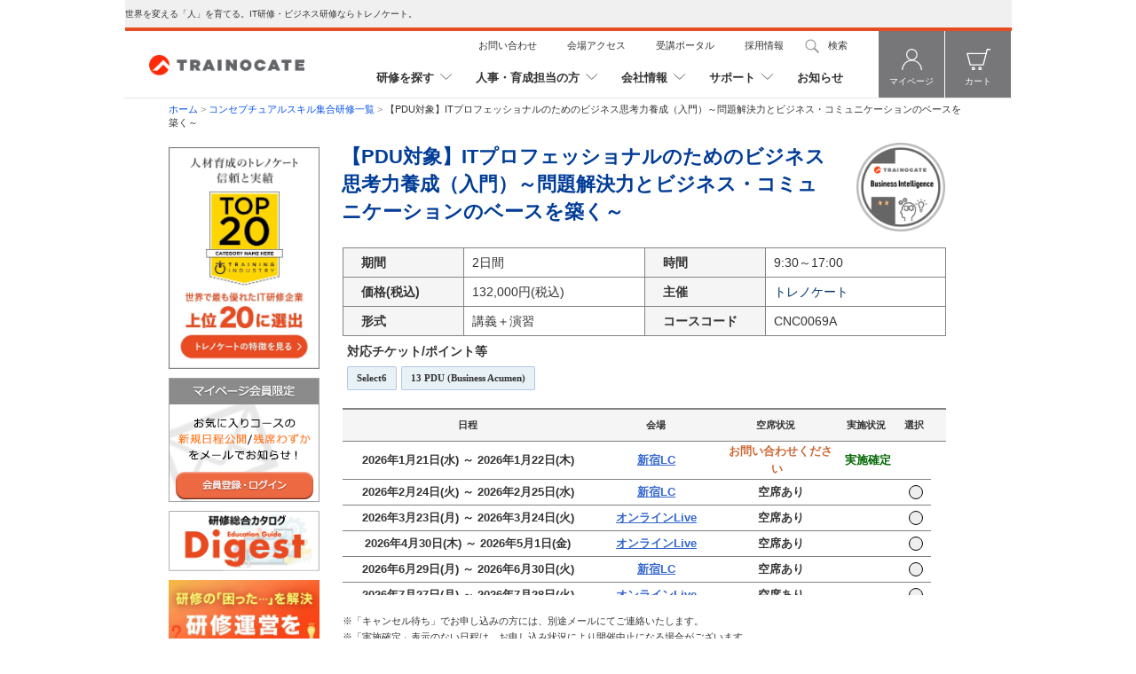

--- FILE ---
content_type: text/html; charset=utf-8
request_url: https://www.trainocate.co.jp/reference/course_details.aspx?code=CNC0069A
body_size: 126537
content:

<!DOCTYPE html PUBLIC "-//W3C//DTD XHTML 1.0 Transitional//EN" "http://www.w3.org/TR/xhtml1/DTD/xhtml1-transitional.dtd">
<html xmlns="http://www.w3.org/1999/xhtml" lang="ja" xml:lang="ja">
<head id="Head1"><meta http-equiv="Content-Type" content="text/html; charset=utf-8" /><meta id="description" name="description" content="今日では、ビジネスにおいてITは欠くことができない要素であり、ビジネスモデルの多くは、ITを前提として構築されています。そうした中で、ITエンジニアをはじめとしたITプロフェッショナルには、IT分野の知識・スキルだけでなく、論理的思考力や問題解決力などのビジネススキルが求められます。
本コースでは、ITエンジニアに求められるビジネススキルのうち、問題解決力やビジネス・コミュニケーションのベースとなる思考力の習得、向上を目的としています。具体的には、ビジネスの場面で必要な論理的思考、創造的思考、批判的思考の3つの思考方法を、演習を交えながら、理解し、習得していきます。" /><meta id="keywords" name="keywords" content="ロジカル,クリティカル,論理的,創造的,ビジネス" /><meta http-equiv="Content-Style-Type" content="text/css" /><meta http-equiv="Content-Script-Type" content="text/javascript" /><meta http-equiv="X-UA-Compatible" content="IE=edge" />
    <link rel="canonical" href=https://www.trainocate.co.jp/reference/course_details.aspx?code=CNC0069A />
    
    <script type="text/javascript" src="../common1/script/jquery.js"></script>
    <script type="text/javascript">
        function getBadgeCourse(){
        const urlParams = new URLSearchParams(window.location.search);
        var courseCd= urlParams.get("code");
        if(courseCd){
           const imageUrl = "https://mtp-s3-public.s3.ap-northeast-1.amazonaws.com/openbadge/"+ courseCd +".png";
           var image = new Image();
            image.onload = () => { 
                const imgPC = $('<img>').attr('src', imageUrl).attr('width', '100').attr('height', '100');
                const imgSP = $('<img>').attr('src', imageUrl).attr('width', '80').attr('height', '80');
                $('.course_title').append(imgPC);
                $('.cd').append(imgSP);
             };
            image.src = imageUrl;
          }
        }

        function ShowAdded() {
            document.getElementById("imgWishList").src = "../top_common/images/star_red.png";
            document.getElementById("txtWishList").innerHTML = "お気に入り";
        }

        $(document).ready(function(){
            var isCallingApi = false;

            $(".buttonWishList").click(doWebMethod);

            function doWebMethod () {  
                if (isCallingApi) return;
                isCallingApi = true;
                var hiddenCourseNo = $("#HideCourseNo").val();
                if (!hiddenCourseNo)
                    hiddenCourseNo = $("#HideCourseNoSp").val();
                var data = {'hiddenCourseNo': hiddenCourseNo };
                $.ajax({
                    type: "POST",
                url: "remove_wishlist.aspx",
                async: true,
                data: JSON.stringify(data) ,
                contentType: "application/json; charset=utf-8",
                success: function (response) {
                    var regexFindStatus =/<span id="labelStatus">(.*)<\/span>/;
                    var regexFindErrMessage =/<span id="labelErrMessage">(.*)<\/span>/;
                    var status = 0;
                    var message = "";
                    if (regexFindStatus.test(response)) {
                        status = response.match(regexFindStatus)[1];
                    }
                    if(status ==1)
                    {
                        document.getElementById("imgWishList").src = "../top_common/images/star_red.png";
                        document.getElementById("txtWishList").innerHTML="お気に入り";
                    }
                    if(status ==2)
                    {
                        document.getElementById("imgWishList").src = "../top_common/images/favorite_250604.png";
                        document.getElementById("txtWishList").innerHTML="お気に入りへ追加";
                    }
                    if(status ==3)
                    {
                        window.location.href = "../gkinfo/mypage_guide.html";
                    }
                    if(status ==4)
                    {
                        message = response.match(regexFindErrMessage)[1];
                        window.location.href ="../error/error-mode0.aspx?MsgID="+ message;
                    }
                    isCallingApi = false;
                },
                error: function (response) {
                    isCallingApi = false;
                }
                });
            }
        });
    </script>
    <link rel="stylesheet" href="../common1/css/common_base.css?20240610" type="text/css" media="tv,screen,print" /><link rel="stylesheet" href="../common1/css/common_reference.css?06152021" type="text/css" media="tv,screen,print" /><link href="../top_common/css/navigation/navigation-style.css?20250728" rel="stylesheet" />


    <script type="text/javascript" src="../common1/script/common.js"></script>

    <link rel="stylesheet" href="../common1/css/common_members.css" type="text/css" media="tv,screen,print" />
    <script type="text/javascript">
        <!--
        function RadioCheck(value, visibility) {
            if (visibility && visibility === 'visible')
                document.mainForm.HiddenField1.value=value;
        }
        function DataCheck(){
                
            if (document.mainForm.HiddenField1.value==''){
                alert(document.mainForm.HideErrorMsg.value);
                return false;
            }
            return true;
         
        }
        //-->    
    </script>
    <style type="text/css">
        .iconHover:hover .iconMessage{
	        display:block !important;
        } 
        .iconNew.iconHover .iconMessage{
            display: none !important;
        }
        .course_title{
            display: flex;
            float:left;
            width: 685px !important;
            justify-content: space-between;
        }
        .course_title .PageTitle2{
            display: flex !important;
            align-items: center;
            margin: 0 30px 0 5px;
        }
    </style>
    <title>
	【PDU対象】ITプロフェッショナルのためのビジネス思考力養成（入門）～問題解決力とビジネス・コミュニケーションのベースを築く～ | IT研修のトレノケート
</title></head>
<body onload="getBadgeCourse()">
        <form name="mainForm" method="post" action="course_details.aspx?code=CNC0069A" id="mainForm">
<div>
<input type="hidden" name="__EVENTTARGET" id="__EVENTTARGET" value="" />
<input type="hidden" name="__EVENTARGUMENT" id="__EVENTARGUMENT" value="" />
<input type="hidden" name="__VIEWSTATE" id="__VIEWSTATE" value="/[base64]/[base64]/jgqrjg7Pjg6njgqTjg7PjgafjgZTlj4LliqDjgYTjgZ/jgaDjgZHjgb7jgZnjgII8YnI+DQo8dWw+PGxpPuOCquODs+ODqeOCpOODs0xpdmXvvJrlj5forJvogIXjga7mlrnjga/jgqrjg7Pjg6njgqTjg7Pjga7jgb/jgajjgarjgorjgb7jgZnjgIIgPC9saT48bGk+5pWZ5a6kTGl2ZemFjeS/[base64]/[base64]/mrKDjgY/jgZPjgajjgYzjgafjgY3jgarjgYTopoHntKDjgafjgYLjgorjgIHjg5Pjgrjjg43jgrnjg6Ljg4fjg6vjga7lpJrjgY/jga/jgIFJVOOCkuWJjeaPkOOBqOOBl+OBpuani+evieOBleOCjOOBpuOBhOOBvuOBmeOAguOBneOBhuOBl+OBn+S4reOBp+OAgUlU44Ko44Oz44K444OL44Ki44KS44Gv44GY44KB44Go44GX44GfSVTjg5fjg63jg5Xjgqfjg4Pjgrfjg6fjg4rjg6vjgavjga/[base64]/kuOCkuS6pOOBiOOBquOBjOOCieOAgeeQhuino+OBl+OAgee/kuW+l+OBl+OBpuOBhOOBjeOBvuOBmeOAgjxiciAvPmQCAw9kFgICAQ8WAh8BBeMC4pePIOODk+OCuOODjeOCueOBq+W/heimgeOBqjPjgaTjga7mgJ3ogIPms5XjgavjgaTjgYTjgaboqqzmmI7jgafjgY3jgos8YnIgLz7il48g6KuW55CG55qE5oCd6ICD44KS5L2/44Gj44Gm5YiG5p6Q44GM44Gn44GN44KLPGJyIC8+4pePIOWJtemAoOeahOaAneiAg+OCkuS9v+OBo+OBpuOCouOCpOODh+OCouOCkuani+aDs+OBp+OBjeOCizxiciAvPuKXjyDmibnliKTnmoTmgJ3ogIPjgpLkvb/[base64]/[base64]/[base64]/[base64]/jg6rjg4bjgqPjgqvjg6vjg7vjgrfjg7Pjgq3jg7PjgrDvvIk8YnIgLz4tIOaJueWIpOeahOaAneiAg+OBjOaxguOCgeOCieOCjOOCi+iDjOaZrzxiciAvPi0g5om55Yik55qE44Gr6ICD44GI44KL44Od44Kk44Oz44OIPGJyIC8+LSDnnJ/[base64]/44GE5YiG44GR44KLPGJyIC8+LSDntpnntprjgZfjgablrp/ot7XjgZnjgos8YnIgLz5kAh0PZBYEAgEPFgIfAGhkAgMPZBYCAgEPFgIfAQX9AeOAkOa8lOe/kuOAkTxiciAvPuism+e+qeOBq+mWoumAo+OBmeOCi+a8lOe/kuOCkuWAi+S6uuWIpS/jgrDjg6vjg7zjg5fliKXjgavlrp/mlr3jgZfjgb7jgZnjgII8YnIgLz7jgrDjg6vjg7zjg5fmvJTnv5LjgajjgZfjgabjga/jgIHku6XkuIvjga7jgoLjga7jgYzjgYLjgorjgb7jgZnjgII8YnIgLz4xLiDllY/poYzjga7liIbmnpA8YnIgLz4yLiDop6PmsbrnrZbjga7mpJzoqI48YnIgLz4zLiDnnJ/jga7llY/[base64]/DyiNYCLWhTXrL22" />
</div>

<script type="text/javascript">
//<![CDATA[
var theForm = document.forms['mainForm'];
if (!theForm) {
    theForm = document.mainForm;
}
function __doPostBack(eventTarget, eventArgument) {
    if (!theForm.onsubmit || (theForm.onsubmit() != false)) {
        theForm.__EVENTTARGET.value = eventTarget;
        theForm.__EVENTARGUMENT.value = eventArgument;
        theForm.submit();
    }
}
//]]>
</script>


<script type='text/javascript' language='javascript'>$(function(){$('#courseDetailHead_messageBufFlag1').hide();$('#courseDetailHead_iconBufFlag1').hover(function(){$('#courseDetailHead_messageBufFlag1').show();},function(){$('#courseDetailHead_messageBufFlag1').hide();} );});</script><script type='text/javascript' language='javascript'>$(function(){$('#courseDetailHead_messageBufItem3').hide();$('#courseDetailHead_iconBufItem3').hover(function(){$('#courseDetailHead_messageBufItem3').show();},function(){$('#courseDetailHead_messageBufItem3').hide();} );});</script><script type='text/javascript' language='javascript'>$(function(){$('#course_detail_head_sp_messageBufFlag1').hide();$('#course_detail_head_sp_iconBufFlag1').hover(function(){$('#course_detail_head_sp_messageBufFlag1').show();},function(){$('#course_detail_head_sp_messageBufFlag1').hide();} );});</script><script type='text/javascript' language='javascript'>$(function(){$('#course_detail_head_sp_messageBufItem3').hide();$('#course_detail_head_sp_iconBufItem3').hover(function(){$('#course_detail_head_sp_messageBufItem3').show();},function(){$('#course_detail_head_sp_messageBufItem3').hide();} );});</script>
<div>

	<input type="hidden" name="__VIEWSTATEGENERATOR" id="__VIEWSTATEGENERATOR" value="5D77A952" />
	<input type="hidden" name="__EVENTVALIDATION" id="__EVENTVALIDATION" value="/wEWEQLlwLOJBwKOsOXODgLc4ZKUBAKZi/fwBgLSr7q4AQK3xpyjBwL+j4+lDAL9s4OqCgKhtPjLDQK0xPnvCwLbw+bKDwKQo8KrDQLToN/lDgKu1/POAgKNltL/CgL2jvXkBAK2jbiyDdpE3sSSe2QUn5s8QEq1J74ZZPvd" />
</div>
        <center>
            <!-- MasterArea Start -->
            <div id="MasterArea">
                <!--** Header 開始 **-->
                
<style>
    /* firstview_h1 */
    div.firstview_h1{background: #f0f0f0; width: 1000px; padding: 10px 0;}
    p.firstview_h1{display: block; font-size: 10px; margin: 0 auto; width: 1000px; text-align:left;font-weight: 500;line-height: 1.1;}
</style>
<script type="text/javascript">
<!--
    var ConName;
    function showCalendar() {
        window.open("/calendar/gkcalendar.html", "gkcalendar", "width=420px,height=480px");
    }
    function MM_swapImage_2(i_obj1, i_obj2, i_obj3, i_obj4) {
        MM_swapImage(i_obj1, i_obj2,"/" + i_obj3, i_obj4);
    }
    //-->
    function redirectToResult() {
        // can change search date in gkcalendar
        // give gkcalendar priority with query string
        // when gkcalendar is not empty, alway using it
        // when gkcalendar is empty and delFlag is 1, that mean user clear search in gkcalendar, search with empty
        // when gkcalendar is empty and delFlag isn't 1, that mean just search again, using value in query string
        var dateInQuery = new URLSearchParams(window.location.search).get('SearchDate');
        var dateInInput = '';
        var searchDateElement = document.getElementById("header1_hSearchDate");
        if (searchDateElement) {
            dateInInput = searchDateElement.value;
        }
        var delFlag = '';
        var delFlagElement = document.getElementById("header1_hDelFlg");
        if (delFlagElement) {
            delFlag = delFlagElement.value;
        }
        var resultSearchDate = '';

        if (dateInQuery) {
            if (!dateInInput) {
                if (delFlag) {
                    resultSearchDate = '';
                } else {
                    resultSearchDate = dateInQuery;
                }
            } else {
                resultSearchDate = dateInInput;
            }
        } else {
            resultSearchDate = dateInInput;
        }
        var strCorpFlag = "";
    var strCorpNo = "";
        var textfield = $('input[id=header1_textfield]').val();
        if (textfield == 'コースコードやキーワードを入力してください') {
            textfield = '';
        }
        if ($('input[id=header1_radioELearning]').is(":checked")) {
            strResultForm = "/elearning/result_elearning.aspx"
        } else if ($('input[id=header1_radioCourse]').is(":checked")) {
            strResultForm = "/reference/result_course.aspx"
        }
        var root = window.location.protocol + "//" + window.location.host;
        var url = root + strResultForm + "?SearchKind=1&SearchText=" + encodeURIComponent(textfield) + "&SearchDate=" + resultSearchDate + "&CorpFlag=" + strCorpFlag + "&CorpNo=" + strCorpNo;
        location.href = url;
    }
</script>
<!-- Facebook Pixel Code -->
<script>
    !function (f, b, e, v, n, t, s) {
        if (f.fbq) return; n = f.fbq = function () {
            n.callMethod ?
            n.callMethod.apply(n, arguments) : n.queue.push(arguments)
        };
        if (!f._fbq) f._fbq = n; n.push = n; n.loaded = !0; n.version = '2.0';
        n.queue = []; t = b.createElement(e); t.async = !0;
        t.src = v; s = b.getElementsByTagName(e)[0];
        s.parentNode.insertBefore(t, s)
    }(window, document, 'script',
        'https://connect.facebook.net/en_US/fbevents.js');
    fbq('init', '203924417883588');
    fbq('track', 'PageView');
</script>
<noscript>
    <img height="1" width="1" style="display: none"
        src="https://www.facebook.com/tr?id=203924417883588&ev=PageView&noscript=1" />
</noscript>
<!-- End Facebook Pixel Code -->

<!-- HeaderArea Start -->

<!-- Google Tag Manager -->
<script>
    var head = document.getElementsByTagName('head')[0];
    var script = document.createElement('script');
    script.type = 'text/javascript';
    script.src = '/common1/script/gtm.js';
    head.appendChild(script);
</script>
<!-- End Google Tag Manager -->
<!-- Google Tag Manager (noscript) -->
<noscript>
    <iframe src="https://www.googletagmanager.com/ns.html?id=GTM-59T59SH"
        height="0" width="0" style="display: none; visibility: hidden"></iframe>
</noscript>
<!-- End Google Tag Manager (noscript) -->
<!-- Google tag (gtag.js) -->
<script>
    var script1 = document.createElement("script");
    var script2 = document.createElement("script");
    script1.async = true;
    script1.src = "https://www.googletagmanager.com/gtag/js?id=AW-747830248";
    document.getElementsByTagName("head")[0].appendChild(script1);
    script2.innerHTML = "window.dataLayer = window.dataLayer || []; \
                     function gtag(){dataLayer.push(arguments);} \
                     gtag('js', new Date()); \
                     gtag('config', 'AW-747830248');";
    document.getElementsByTagName("head")[0].appendChild(script2);
</script>
<!-- End Google tag (gtag.js) -->

<!--** corporate_header 開始 **-->

<link href="/top_common/css/session-corporation-header.css?20240820" rel="stylesheet" />



<!--** corporate_header 終了 **-->
<div id="header1_firstview_div" class="firstview_h1">
    <p id="header1_firstview_p" class="firstview_h1">世界を変える「人」を育てる。IT研修・ビジネス研修ならトレノケート。</p>
    
</div>
<hr class="line-top " />


<div id="HeaderArea" class="headerarea">

    

    <header class="top-header">
        <div class="header">
            <div class="logo">
                
                <a href="/">
                    <img src="/top_common/images/trainocate_logo.png" alt="Trainocate Japan, Ltd."></a>
                
            </div>
            <div class="body-menu">
                <div class="menu">
                    <div class="menu-top">
                        <ul class="clearfix list-menu-top">
                            <li class="item-menu-top">
                                <a href="https://www.trainocate.co.jp/gkinfo/form.aspx" class="link-menu-top">お問い合わせ</a>
                            </li>
                            <li class="item-menu-top">
                                <a href="/guide/info.html" class="link-menu-top">会場アクセス</a>
                            </li>
                            <li class="item-menu-top">
                                <a href="https://portal.trainocate.co.jp/login" class="link-menu-top">受講ポータル</a>
                            </li>
                            <li class="item-menu-top">
                                <a href="https://www.trainocate.co.jp/recruit/index.html" class="link-menu-top">採用情報</a>
                            </li>
                            <li class="item-menu-top search-btn">
                                <a href="#" class="link-menu-top">検索</a>
                            </li>
                        </ul>
                    </div>
                    <!-- menu-top -->
                    <div class="global-menu">
                        <ul class="clearfix list-global-menu">
                            <li class="item-global-menu">
                                <a rel="#panel-tranning" href="#" class="link-global-menu">研修を探す</a>
                            </li>
                            <li class="item-global-menu">
                                <a rel="#panel-person" href="#" class="link-global-menu">人事・育成担当の方</a>
                            </li>
                            <li class="item-global-menu">
                                <a rel="#panel-about" href="#" class="link-global-menu">会社情報</a>
                            </li>
                            <li class="item-global-menu">
                                <a rel="#panel-support" href="#" class="link-global-menu">サポート</a>
                            </li>
                            <li class="item-global-menu">
                                <a class="link-global-menu none-after" href="https://blog.trainocate.co.jp/news" target="_blank">お知らせ</a>
                            </li>
                        </ul>
                    </div>
                    <!-- global-menu -->
                </div>
                <!-- menu -->

                <div class="nav-user">
                    <a class="nav-icon-user" href="/mypage.aspx">
                        <img src="/top_common/images/svg/people.svg" width="23" alt="mypage">
                        <span>マイページ</span>
                    </a>
                    <a class="nav-icon-user cart-menu" href="/cart.aspx">
                        <img src="/top_common/images/svg/cart.svg" width="27" alt="cart">
                        <span>カート</span>
                    </a>
                </div>
                <!-- nav-user -->
            </div>
            <!-- body-menu -->
        </div>
    </header>
    <!-- header -->

    <div class="panel-content-global-menu">
        <!-- start-menu-tranning -->
        <div class="tab-panel" id="panel-tranning">
            <span class="close-tab-panel">
                <img src="/top_common/images/svg/close.svg"></span>
            <div class="title">
                <p>研修を探す</p>
                <br style="clear: both" />
            </div>
            <div class="content-tab-global-menu content-panel-tranning content-panel-gl">
                <div class="nav-header">
                    <div class="item-nav-header">
                        <h5>分野から探す</h5>
                        <ul class="clearfix quick-links">
                            <li><a href="/reference/course_guide_IT.html">ITトレーニング</a></li>
                            <li><a href="/reference/course_guide_vendor.html">ベンダートレーニング</a></li>
                            <li><a href="/reference/course_guide_business.html">ビジネストレーニング  </a></li>
                            <li><a href="/reference/certifications/index.html">資格取得</a></li>
                            <li><a href="/elearning/index.html">eラーニング </a></li>
                            <li><a href="/reference/new_course.html">新着コース </a></li>
                            <li><a href="/topics/openbadge.html">オープンバッジ対象コース</a></li>
                        </ul>
                    </div>
                    <div class="item-nav-header">

                        <h5 class="center">ビジネス課題や
                            <br />
                            スキルレベルから探す</h5>
                        <ul class="clearfix quick-links">
                            <li><a href="/reference/topic-index.html">DX推進人材育成</a></li>
                            <li><a href="/reference/di-lite/index.html">Di-Lite対応コース</a></li>
                            <li><a href="/reference/step_up.html">はじめの一歩におすすめ</a></li>
                            <li><a href="/reference/government.html">官公庁・自治体向け</a></li>
                            <li><a href="/reference/digest.html">研修カタログ（Digest） </a></li>
                            <li><a href="/reference/flow/index.html">テーマ別コースフロー</a></li>
                            <li><a href="/reference/flyer.html">トレーニングマップ</a></li>
                        </ul>
                    </div>
                    <div class="item-nav-header">
                        <h5>日程・エリアから探す</h5>
                        <ul class="clearfix quick-links">
                            <li><a href="javascript:;" onclick="window.open('/calendar/gkcalendar.html', 'gkcalendar', 'width=420px, height=480px');">カレンダーで検索</a></li>
                            <li><a href="/reference/download.html">日程表</a></li>
                            <li><a href="/reference/one_day_course.html">1DAY・1日未満研修一覧</a></li>
                            <li><a href="/reference/schedule.aspx">実施確定コース </a></li>
                            <li><a href="/gkservices/public/region.html">開催場所から選ぶ</a></li>
                        </ul>
                    </div>
                    <br style="clear: both">
                </div>
            </div>

        </div>
        <!-- panel-tranning -->

        <!-- start-menu-person -->
        <div class="tab-panel" id="panel-person">
            <span class="close-tab-panel">
                <img src="/top_common/images/svg/close.svg"></span>
            <div class="title">
                <p>人事・育成担当の方へ</p>
                <br style="clear: both" />
            </div>
            <div class="content-tab-global-menu content-panel-tranning content-panel-gl">
                <div class="nav-header">
                    <div class="item-nav-header">
                        <h5>提供研修一覧</h5>
                        <ul class="clearfix quick-links">
                            <li><a href="/reference/list-category.aspx">分野一覧</a></li>
                            <li><a href="/reference/topic-index.html">DX推進人材育成</a></li>
                            <li><a href="/newtrain/index.html">新入社員研修</a></li>
                            <li><a href="/reference/step_up.html">はじめの一歩におすすめ</a></li>
                            <li><a href="/reference/digest.html">研修カタログ（Digest）</a></li>
                            <li><a href="/reference/flyer.html">トレーニングマップ</a></li>
                            <li><a href="/gkservices/custom/index.html">一社向け研修</a></li>
                        </ul>
                    </div>
                    <div class="item-nav-header">
                        <ul class="clearfix quick-links-redirect">
                            <li><a href="/info/service/index.html">研修ソリューション</a></li>
                            <li><a href="/gkservices/public/operation-support.html">トレノケート研修事務局サービス</a></li>
                            <li><a href="/topics/index.html">割引情報</a></li>
                            <li><a href="/gkservices/cases/index.html">育成事例 </a></li>
                            <li><a href="https://seminar.trainocate.co.jp/seminar/">無料セミナー</a></li>
                        </ul>
                    </div>
                    <div class="item-nav-header">
                        <ul class="clearfix quick-links-redirect">
                            <li><a href="/topics/soudan.html">人材育成お悩み相談室</a></li>
                            <li><a href="/topics/incentive_pay/index.html">助成金活用のご案内</a></li>
                            <li><a href="/guide/order-navi.html#estimate">Web見積もり </a></li>
                            <li><a href="/reference/hs/naisei.html">研修内製化</a></li>
                            <li><a href="/reference/iteration.html">反転学習</a></li>
                        </ul>
                    </div>
                    <br style="clear: both">
                </div>
            </div>
        </div>
        <!-- panel-person -->

        <!-- start-menu-about -->
        <div class="tab-panel" id="panel-about">
            <span class="close-tab-panel">
                <img src="/top_common/images/svg/close.svg"></span>
            <div class="title">
                <p>会社情報</p>
                <br style="clear: both" />
            </div>
            <div class="content-tab-global-menu content-panel-tranning content-panel-gl">
                <div class="nav-header">
                    <div class="item-nav-header">
                        <ul class="clearfix quick-links-redirect">
                            <li><a href="/info/company/infomation.html">会社概要</a></li>
                            <li><a href="/info/company/characteristic.html">トレノケートの特徴</a></li>
                            <li><a href="/info/company/message.html">代表挨拶  </a></li>
                        </ul>
                    </div>
                    <div class="item-nav-header">
                        <ul class="clearfix quick-links-redirect">
                            <li><a href="/info/company/instructor.html">講師紹介</a></li>
                            <li><a href="/topics/info.html">ニュースリリース</a></li>
                            <li><a href="/info/company/companypolicy.html">会社方針</a></li>
                        </ul>
                    </div>
                    <div class="item-nav-header">
                        <ul class="clearfix quick-links-redirect">
                            <li><a href="/info/company/social_contribution.html">CSR</a></li>
                            <li><a href="/recruit/index.html">採用情報 </a></li>
                            <li><a href="https://blog.trainocate.co.jp">公式ブログ </a></li>
                        </ul>
                    </div>
                    <br style="clear: both">
                </div>
            </div>
        </div>
        <!-- panel-about -->

        <!-- start-menu-support -->
        <div class="tab-panel" id="panel-support">
            <span class="close-tab-panel">
                <img src="/top_common/images/svg/close.svg"></span>
            <div class="title">
                <p>サポート情報</p>
                <br style="clear: both" />
            </div>
            <div class="content-tab-global-menu content-panel-tranning content-panel-gl">
                <div class="nav-header">
                    <div class="item-nav-header">
                        <ul class="clearfix quick-links-redirect">
                            <li><a href="/guide/index.html">初めての方へ</a></li>
                            <li><a href="/guide/order-navi.html">お申し込み方法</a></li>
                        </ul>
                    </div>
                    <div class="item-nav-header">
                        <ul class="clearfix quick-links-redirect">
                            <li><a href="/gkinfo/faq.html">よくある質問</a></li>
                            <li><a href="/guide/info.html">会場アクセス</a></li>
                        </ul>
                    </div>
                    <div class="item-nav-header">
                        <ul class="clearfix quick-links-redirect">
                            <li><a href="https://www.trainocate.co.jp/gkinfo/form.aspx">お問い合わせ</a></li>
                            <li><a href="/gkinfo/olt_link.html">トレーニング関連リンク集</a></li>
                        </ul>
                    </div>
                    <br style="clear: both">
                </div>
            </div>
        </div>
        <!-- panel-support -->
    </div>
    <!-- panel-content-global-menu -->

    <div class="block-search">
        <span class="close-search-panel">
            <img src="/top_common/images/svg/close.svg"></span>
        <div class="list-tab-search">
            <div class="tablinks tablinks-left active">
                <a href="#tabsearch1">コース検索</a>
            </div>
            <div class="tablinks ">
                <a href="#tabsearch2">サイト内検索</a>
            </div>
            <br style="clear: both" />
        </div>
        <!-- list-tab-search -->

        <div id="tabsearch1" class="tabsearchcontent active">
            <div class="radio-custom">
                <div class="lbl-radio">
                    <input id="header1_radioCourse" type="radio" name="header1$groupSearch" value="radioCourse" checked="checked" /><label for="header1_radioCourse">集合研修</label>
                </div>
                <div class="lbl-radio">
                    <input id="header1_radioELearning" type="radio" name="header1$groupSearch" value="radioELearning" /><label for="header1_radioELearning">eラーニング教材・バウチャ</label>
                </div>
            </div>
            <br style="clear: both">
            <div class="search-form">
                <input name="header1$textfield" type="text" id="header1_textfield" class="txt-input-search" placeholder="コースコードやキーワードを入力してください" style="opacity: unset" />
                <input id="header1_CourseSearch" class="btn-search" onclick="redirectToResult();return false;" value="検索" type="submit" />
            </div>

            <input name="header1$Hidden1" type="hidden" id="header1_Hidden1" class="input-search-date" />
            <input name="header1$Hidden2" type="hidden" id="header1_Hidden2" class="input-search-del" />

        </div>
        <!-- tab1 -->

        <div id="tabsearch2" class="tabsearchcontent">
            <div class="google-search-form">
                <label for="q">サイト内検索</label>
                <input id="q" type="text" class="google-input" size="15" />
                <input name="sa" type="submit" class="google-submit" value="検索" onclick="goGoogle();return false;" />
                <script type="text/javascript" src="/common1/script/brand.js?form=mainForm&amp;lang=ja"></script>
            </div>
        </div>
        <!-- tab2 -->
    </div>
    <!-- block-search -->

    
</div>
<!-- HeaderArea End -->

<input name="header1$hSearchDate" type="hidden" id="header1_hSearchDate" />
<input name="header1$hCategoryID" type="hidden" id="header1_hCategoryID" />
<input name="header1$hChkCorp" type="hidden" id="header1_hChkCorp" value="0" />
<input name="header1$hDelFlg" type="hidden" id="header1_hDelFlg" />

<!-- HeaderNaviArea Start -->
<div id="HeaderNaviArea">

    
    <div id="HeaderNaviBlock3" style="height: auto;">
        <div id="header1_HeaderNaviBlockText"><a href='../index.aspx' class='TextNavi'>ホーム</a>&nbsp;&gt;&nbsp;<a href='https://www.trainocate.co.jp/reference/conceptual/course.html' class='TextNavi'>コンセプチュアルスキル集合研修一覧</a>&nbsp;&gt;&nbsp;<span class='Current'>【PDU対象】ITプロフェッショナルのためのビジネス思考力養成（入門）～問題解決力とビジネス・コミュニケーションのベースを築く～</span></div>
    </div>
    <!-- HeaderNaviArea End -->
    
</div>

                <!--** Header 終了 **-->
                <!-- ContentsArea Start -->
                <div id="ContentsArea">
                    <!-- ContentsNaviArea Start -->
                    <div id="ContentsNaviArea">
                        <div id="NaviBlock">
                            <!--** Left top 開始 **-->
                            
                            <!--** Left top 終了 **-->
                            <!--** Left bottom 開始 **-->
                            <div id="left_bottom1_LoginBlock" class="LoginBlock">
            
            
        </div>
        
<!--        
		<a href="/reference/git/index.html" style="outline:0;"><img src="/common1/images/banner_global.gif" alt="グローバル人材育成"  style="margin:0 0 5px 0;"/></a>
		<a href="/reference/infra/cloud.html" style="outline:0;"><img src="/common1/images/banner_cloud.gif" alt="クラウド人材育成"  style="margin:0 0 5px 0;"/></a>
        <a href="/reference/aws/index.html" style="outline:0;"><img src="/common1/images/aws_training.png" alt="AWSトレーニング"  style="margin:0 0 10px 0;"/></a>
-->
		<a href="/info/company/characteristic.html" style="outline:0;"><img src="/data/side_top20_img_2024.jpg" alt=""  style="margin:0 0 10px 0; height:250px; width:170px; "/></a>
		<a href="/login.aspx" style="outline:0;"><img src="/data/mypage_notice.png" alt="会員登録・ログイン"  style="margin:0 0 10px 0;"/></a>		
		
		<a href="/reference/digest.html" style="outline:0;"><img src="/data/Digest_mini_bunner_.png" alt="研修総合カタログ"  style="margin:0 0 10px 0;height:68px; width:170px;"/></a>
        <a href="/gkservices/public/operation-support.html" style="outline:0;"><img src="/data/operation-support02.jpg" alt=""  style="margin:0 0 10px 0;"/></a>
        <a href="/reference/topic-index.html" style="outline:0;"><img src="/data/dx_solution.jpg" alt="研修総合カタログ"  style="margin:0 0 10px 0;"/></a>
        <a href="/reference/di-lite/index.html" style="outline:0;"><img src="/data/Di-Lite_minibunner1.png" alt=""  style="margin:0 0 10px 0;"/></a>
        <a href="/elearning/mentoring.html" style="outline:0;"><img src="/data/mentorin_service_side_270_140.png" alt=""  style="margin:0 0 10px 0;"/></a>
        <a href="https://voicy.jp/channel/2943" style="outline:0;"><img src="/data/voicy_side.jpg" alt=""  style="margin:0 0 10px 0;"/></a>
        
                            <!--** Left bottom 終了 **-->
                            <!--** Left sub course 開始 **-->
                            

        <div class="NaviBlock1 Style1">            
            <a href='/'></a>
        </div>
        

        <div class="NaviBlock1">
            <h3><a href="/reference/course_guide.html">コース・教材一覧<img src="/common1/images/arrow_blue1_fecc63.gif" alt="" /></a></h3>
            <div class="List" style="padding-bottom: 1px;">

                <!-- 資料ダウンロード -->
                
                <ul class="Navi1" style="padding-top: 15px">
		            <li><a href='/reference/download.html#course'><img src='/common1/images/arrow_blue_feedc8.gif' alt='' width='14' height='13' class='ArrowLeft' />コース日程表</a></li>
		            <li><a href='/guide/order-navi.html#paper'><img src='/common1/images/arrow_blue_feedc8.gif' alt='' width='14' height='13' class='ArrowLeft' />申込書</a></li>
		            <li><a href='/reference/digest.html'><img src='/common1/images/arrow_blue_feedc8.gif' alt='' width='14' height='13' class='ArrowLeft' />研修総合カタログ</a></li>
		            <li><a href='/reference/ranking.html'><img src='/common1/images/arrow_blue_feedc8.gif' alt='' width='14' height='13' class='ArrowLeft' />人気研修・eラーニングランキング</a></li>
                </ul>
                <style>
                    .navi-newtrain li::after {
                        content: "●";
                        font-size: 14px;
                        float: left;
                        margin-right: 20px;
                    }
                </style>
            <h3><a href="/newtrain/index.html">新入社員研修</a></h3>
            <ul class="navi-newtrain">
		        <li><a href='/newtrain/index.html#aboutnewtrain'>一社向け新入社員研修</a></li>
		        <li><a href='/newtrain/mixtrain.html'>複数社合同新入社員研修</a></li>
		        <li><a href='/newtrain/public_course.html'>新入社員研修 公開コース</a></li>
            </ul>

	<h3 style="margin-bottom:1em;"><a href="/reference/course_guide_vendor.html">▼ベンダー研修</a></h3>
<ul>
    <li class="Accordion"><span><img src='/common1/images/icon_plus.gif' alt='' width='14' height='13' class='ArrowLeft' />Amazon Web Services (AWS)</span>
                <ul class="LinkLeft">
                    <li><a href="/reference/aws/index.html"><img src="/common1/images/arrow_blue_feedc8.gif" alt="" width="14" height="13" class="ArrowLeft" />AWS研修TOP</a></li>
                    <li><a href="/reference/aws/course.html"><img src="/common1/images/arrow_blue_feedc8.gif" alt="" width="14" height="13" class="ArrowLeft" />AWS研修一覧</a></li>
                    <li><a href="/reference/course_details.aspx?code=AWC0062V"><img src="/common1/images/arrow_blue_feedc8.gif" alt="" width="14" height="13" class="ArrowLeft" />AWS Cloud Practitioner Essentials</a></li>
                    <li><a href="/reference/course_details.aspx?code=AWC0092V"><img src="/common1/images/arrow_blue_feedc8.gif" alt="" width="14" height="13" class="ArrowLeft" />AWS Technical Essentials</a></li>
                    <li><a href="/reference/course_details.aspx?code=AWC0003V"><img src="/common1/images/arrow_blue_feedc8.gif" alt="" width="14" height="13" class="ArrowLeft" />Architecting on AWS</a></li>
                    <li><a href="/reference/aws/introduction.html"><img src="/common1/images/arrow_blue_feedc8.gif" alt="" width="14" height="13" class="ArrowLeft" />AWSとは？</a></li>
                    <li style="margin-right:0;"><a href="/reference/aws/clouddriver.html"><img src="/common1/images/arrow_blue_feedc8.gif" alt="" width="14" height="13" class="ArrowLeft" />AWS スキルチェックサービス 「CloudDriver」</a></li>
                    <li style="margin-right:0;"><a href="/reference/aws/AWSSkillBuilder.html"><img src="/common1/images/arrow_blue_feedc8.gif" alt="" width="14" height="13" class="ArrowLeft" />AWS Skill Builder</a></li>
                </ul>
	</li>
	<li class="Accordion"><span><img src='/common1/images/icon_plus.gif' alt='' width='14' height='13' class='ArrowLeft' />Cisco</span>
                <ul class="LinkLeft">
                    <li><a href="/reference/cisco/index.html"><img src="/common1/images/arrow_blue_feedc8.gif" alt="" width="14" height="13" class="ArrowLeft" />Cisco研修TOP</a></li>
                    <li><a href="/reference/cisco/ciscolist/index.html"><img src="/common1/images/arrow_blue_feedc8.gif" alt="" width="14" height="13" class="ArrowLeft" />Cisco認定資格対応コース</a></li>
                    <li><a href="/reference/cisco/ciscolist/course.html"><img src="/common1/images/arrow_blue_feedc8.gif" alt="" width="14" height="13" class="ArrowLeft" />Cisco研修一覧</a></li>
                    <li><a href="/reference/cisco/ce-program.html"><img src="/common1/images/arrow_blue_feedc8.gif" alt="" width="14" height="13" class="ArrowLeft" />Cisco継続教育プログラム</a></li>
                    <li><a href="/reference/cisco/ciscotopics/ccna/index.html"><img src="/common1/images/arrow_blue_feedc8.gif" alt="" width="14" height="13" class="ArrowLeft" />CCNA研修</a></li>
                    <li><a href="/reference/cisco/ciscotopics/ccnp_bootcamp/index.html"><img src="/common1/images/arrow_blue_feedc8.gif" alt="" width="14" height="13" class="ArrowLeft" />CCNP研修</a></li>
                    <li><a href="/reference/cisco/ciscotopics/ccie360/ccieep.html"><img src="/common1/images/arrow_blue_feedc8.gif" alt="" width="14" height="13" class="ArrowLeft" />CCIE研修</a></li>
                    <li><a href="/reference/cisco/ciscotopics/meraki/index.html"><img src="/common1/images/arrow_blue_feedc8.gif" alt="" width="14" height="13" class="ArrowLeft" />Cisco Meraki研修</a></li>
                    <li><img src="/common1/images/arrow_blue_feedc8.gif" alt="" width="14" height="13" class="ArrowLeft" /><a href="/reference/cisco/ciscodll/index.html">eラーニング教材一覧</a></li>
                </ul>

	</li>
	
	<li class="Accordion"><span><img src='/common1/images/icon_plus.gif' alt='' width='14' height='13' class='ArrowLeft' />Cybozu</span>
                <ul class="LinkLeft">
                    <li><a href="/reference/cybozu/course.html"><img src="/common1/images/arrow_blue_feedc8.gif" alt="" width="14" height="13" class="ArrowLeft" />Cybozu研修一覧</a></li>
                </ul>
	</li>
		<li class="Accordion"><span><img src='/common1/images/icon_plus.gif' alt='' width='14' height='13' class='ArrowLeft' />EC-Council</span>
                <ul class="LinkLeft">
                    <li><a href="/reference/eccouncil/course.html"><img src="/common1/images/arrow_blue_feedc8.gif" alt="" width="14" height="13" class="ArrowLeft" />EC-Council研修一覧</a></li>
                </ul>
	</li>
		<li class="Accordion"><span><img src='/common1/images/icon_plus.gif' alt='' width='14' height='13' class='ArrowLeft' />Fortinet</span>
                <ul class="LinkLeft">
                    <li><a href="/reference/fortinet/course.html"><img src="/common1/images/arrow_blue_feedc8.gif" alt="" width="14" height="13" class="ArrowLeft" />Fortinet研修一覧</a></li>
                </ul>
	</li>
	<li class="Accordion"><span><img src='/common1/images/icon_plus.gif' alt='' width='14' height='13' class='ArrowLeft' />Google</span>
                <ul class="LinkLeft">
                    <li><a href="/reference/google/index.html"><img src="/common1/images/arrow_blue_feedc8.gif" alt="" width="14" height="13" class="ArrowLeft" />Google Cloud研修（GCP研修）TOP</a></li>
                    <li><a href="/reference/google/course.html"><img src="/common1/images/arrow_blue_feedc8.gif" alt="" width="14" height="13" class="ArrowLeft" />Google Cloud研修（GCP研修）一覧</a></li>
                </ul>
	</li>
	<li class="Accordion"><span><img src='/common1/images/icon_plus.gif' alt='' width='14' height='13' class='ArrowLeft' />HP</span>
                <ul class="LinkLeft">
                    <li><a href="/reference/hp/index.html"><img src="/common1/images/arrow_blue_feedc8.gif" alt="" width="14" height="13" class="ArrowLeft" />HP研修TOP</a></li>
                    <li><a href="/reference/hp/course.html"><img src="/common1/images/arrow_blue_feedc8.gif" alt="" width="14" height="13" class="ArrowLeft" />HP研修一覧</a></li>
                    
                </ul>
	</li>
	<li class="Accordion"><span><img src='/common1/images/icon_plus.gif' alt='' width='14' height='13' class='ArrowLeft' />IBM</span>
                <ul class="LinkLeft">
                    <li><a href="/reference/ibm/index.html"><img src="/common1/images/arrow_blue_feedc8.gif" alt="" width="14" height="13" class="ArrowLeft" />IBM研修TOP</a></li>
                    <li><a href="/reference/ibm/course.html"><img src="/common1/images/arrow_blue_feedc8.gif" alt="" width="14" height="13" class="ArrowLeft" />IBM研修一覧</a></li>
                </ul>
	</li>
    <li class="Accordion"><span><img src='/common1/images/icon_plus.gif' alt='' width='14' height='13' class='ArrowLeft' />キカガク</span>
                <ul class="LinkLeft">
                    <li><a href="/reference/kikagaku/course.html"><img src="/common1/images/arrow_blue_feedc8.gif" alt="" width="14" height="13" class="ArrowLeft" />キカガク研修一覧</a></li>
                </ul>
    </li>
	<li class="Accordion"><span><img src='/common1/images/icon_plus.gif' alt='' width='14' height='13' class='ArrowLeft' />Microsoft</span>
                <ul class="LinkLeft">
                    <li><a href="/reference/ms/index.html"><img src="/common1/images/arrow_blue_feedc8.gif" alt="" width="14" height="13" class="ArrowLeft" />Microsoft研修TOP</a></li>
                    <li><a href="/reference/ms/mslist/index.html"><img src="/common1/images/arrow_blue_feedc8.gif" alt="" width="14" height="13" class="ArrowLeft" />Microsoft認定資格対応コース</a></li>
                    <li><a href="/reference/ms/mslist/course.html"><img src="/common1/images/arrow_blue_feedc8.gif" alt="" width="14" height="13" class="ArrowLeft" />Microsoft研修一覧</a></li>
                    <li><a href="/reference/ms/mstopics/azure.html"><img src="/common1/images/arrow_blue_feedc8.gif" alt="" width="14" height="13" class="ArrowLeft" />Microsoft Azure研修</a></li>
                    <li><a href="/reference/ms/mstopics/w2012.html"><img src="/common1/images/arrow_blue_feedc8.gif" alt="" width="14" height="13" class="ArrowLeft" />Windows Server 研修</a></li>
                    <li><a href="/reference/ms/mstopics/generative.html"><img src="/common1/images/arrow_blue_feedc8.gif" alt="" width="14" height="13" class="ArrowLeft" />Microsoft 生成AI研修</a></li>
                    <li><a href="/reference/ms/mstopics/excel_word_powerpoint.html"><img src="/common1/images/arrow_blue_feedc8.gif" alt="" width="14" height="13" class="ArrowLeft" />Excel・PowerPoint・Word 研修</a></li>
                </ul>
	</li>
	<li class="Accordion"><span><img src='/common1/images/icon_plus.gif' alt='' width='14' height='13' class='ArrowLeft' />Mirantis</span>
                <ul class="LinkLeft">
                    <li><a href="/reference/mirantis/course.html"><img src="/common1/images/arrow_blue_feedc8.gif" alt="" width="14" height="13" class="ArrowLeft" />Mirantis研修一覧</a></li>
                </ul>
	</li>
    <!--Nutanix-->
    
	<!--</li>-->
	<li class="Accordion"><span><img src='/common1/images/icon_plus.gif' alt='' width='14' height='13' class='ArrowLeft' />Oracle</span>
                <ul class="LinkLeft">
                    <li><a href="/reference/oracle/index.html"><img src="/common1/images/arrow_blue_feedc8.gif" alt="" width="14" height="13" class="ArrowLeft" />Oracle研修TOP</a></li>
                    <li><a href="/reference/oracle/oci.html"><img src="/common1/images/arrow_blue_feedc8.gif" alt="" width="14" height="13" class="ArrowLeft" />OCI研修TOP</a></li>
                    <li><a href="/reference/oracle/oraclelist/index.html"><img src="/common1/images/arrow_blue_feedc8.gif" alt="" width="14" height="13" class="ArrowLeft" />Oracle認定資格対応コース</a></li>
                    <li><a href="/reference/oracle/oraclelist/course.html"><img src="/common1/images/arrow_blue_feedc8.gif" alt="" width="14" height="13" class="ArrowLeft" />Oracle研修一覧</a></li>
                    <li><img src="/common1/images/arrow_blue_feedc8.gif" alt="" width="14" height="13" class="ArrowLeft" /><a href="/reference/elearning/asp.html">eラーニング教材一覧</a></li>
                </ul>
	</li>
	<li class="Accordion"><span><img src='/common1/images/icon_plus.gif' alt='' width='14' height='13' class='ArrowLeft' />Palo Alto Networks</span>
                <ul class="LinkLeft">
                    <li><a href="/reference/paloalto/index.html"><img src="/common1/images/arrow_blue_feedc8.gif" alt="" width="14" height="13" class="ArrowLeft" />Palo Alto Networks研修TOP</a></li>
                    <li><a href="/reference/paloalto/course.html"><img src="/common1/images/arrow_blue_feedc8.gif" alt="" width="14" height="13" class="ArrowLeft" />Palo Alto Networks研修一覧</a></li>
                </ul>
	</li>
	<li class="Accordion"><span><img src='/common1/images/icon_plus.gif' alt='' width='14' height='13' class='ArrowLeft' />Red Hat</span>
                <ul class="LinkLeft">
                    <li><a href="/reference/redhat/index.html"><img src="/common1/images/arrow_blue_feedc8.gif" alt="" width="14" height="13" class="ArrowLeft" />Red Hat研修TOP</a></li>
                    <li><a href="/reference/redhat/course.html"><img src="/common1/images/arrow_blue_feedc8.gif" alt="" width="14" height="13" class="ArrowLeft" />Red Hat研修一覧</a></li>
                </ul>
	</li>
	<li class="Accordion"><span><img src='/common1/images/icon_plus.gif' alt='' width='14' height='13' class='ArrowLeft' />Salesforce</span>
                <ul class="LinkLeft">
                    <li><a href="/reference/salesforce/course.html"><img src="/common1/images/arrow_blue_feedc8.gif" alt="" width="14" height="13" class="ArrowLeft" />Salesforce研修一覧</a></li>
                </ul>
	</li>
	<li class="Accordion"><span><img src='/common1/images/icon_plus.gif' alt='' width='14' height='13' class='ArrowLeft' />ServiceNow</span>
                <ul class="LinkLeft">
                    <li><a href="/reference/servicenow/index.html"><img src="/common1/images/arrow_blue_feedc8.gif" alt="" width="14" height="13" class="ArrowLeft" />ServiceNow研修TOP</a></li>
                    <li><a href="/reference/servicenow/course.html"><img src="/common1/images/arrow_blue_feedc8.gif" alt="" width="14" height="13" class="ArrowLeft" />ServiceNow研修一覧</a></li>
                </ul>
	</li>
	<li class="Accordion"><span><img src='/common1/images/icon_plus.gif' alt='' width='14' height='13' class='ArrowLeft' />Splunk</span>
                <ul class="LinkLeft">
                    <li><a href="/reference/splunk/course.html"><img src="/common1/images/arrow_blue_feedc8.gif" alt="" width="14" height="13" class="ArrowLeft" />Splunk研修一覧</a></li>
                </ul>
	</li>
	<li class="Accordion"><span><img src='/common1/images/icon_plus.gif' alt='' width='14' height='13' class='ArrowLeft' />Trend Micro</span>
                <ul class="LinkLeft">
                    <li><a href="/reference/trendmicro/index.html"><img src="/common1/images/arrow_blue_feedc8.gif" alt="" width="14" height="13" class="ArrowLeft" />Trend Micro研修TOP</a></li>
                    <li><a href="/reference/trendmicro/course.html"><img src="/common1/images/arrow_blue_feedc8.gif" alt="" width="14" height="13" class="ArrowLeft" />Trend Micro研修一覧</a></li>
                </ul>
	</li>
	<li class="Accordion"><span><img src='/common1/images/icon_plus.gif' alt='' width='14' height='13' class='ArrowLeft' />VMware</span>
                <ul class="LinkLeft">
                    <li><a href="/reference/vm/index.html"><img src="/common1/images/arrow_blue_feedc8.gif" alt="" width="14" height="13" class="ArrowLeft" />VMware研修TOP</a></li>
                    
                    <li><a href="/reference/vm/course.html"><img src="/common1/images/arrow_blue_feedc8.gif" alt="" width="14" height="13" class="ArrowLeft" />VMware研修一覧</a></li>
                </ul>
	</li>
</ul>

	<h3 style="margin-bottom:1em;"><a href="/reference/course_guide_IT.html">▼IT研修</a></h3>

<ul>

<li class="Accordion"><span><img src='/common1/images/icon_plus.gif' alt='' width='14' height='13' class='ArrowLeft' />DX</span>
                <ul class="LinkLeft">
                    <li><a href="/reference/topic-index.html"><img src="/common1/images/arrow_blue_feedc8.gif" alt="" width="14" height="13" class="ArrowLeft" />DX研修TOP</a></li>
                    <li><a href="/reference/dx_assessment.html"><img src="/common1/images/arrow_blue_feedc8.gif" alt="" width="14" height="13" class="ArrowLeft" />DX・IT アセスメントサービス</a></li>
                    
                </ul>
	</li>
<li class="Accordion"><span><img src='/common1/images/icon_plus.gif' alt='' width='14' height='13' class='ArrowLeft' />入門／基礎</span>
                <ul class="LinkLeft">
                    <li><a href="/reference/introduction/course.html"><img src="/common1/images/arrow_blue_feedc8.gif" alt="" width="14" height="13" class="ArrowLeft" />IT入門／基礎研修一覧</a></li>
                </ul>
	</li>
	<li class="Accordion"><span><img src='/common1/images/icon_plus.gif' alt='' width='14' height='13' class='ArrowLeft' />ITインフラ</span>
                <ul class="LinkLeft">
                    <li><a href="/reference/infra/index.html"><img src="/common1/images/arrow_blue_feedc8.gif" alt="" width="14" height="13" class="ArrowLeft" />ITインフラ研修TOP</a></li>
                    <li><a href="/reference/infra/course.html"><img src="/common1/images/arrow_blue_feedc8.gif" alt="" width="14" height="13" class="ArrowLeft" />ITインフラ研修一覧</a></li>
                </ul>
	</li>
		<li class="Accordion"><span><img src='/common1/images/icon_plus.gif' alt='' width='14' height='13' class='ArrowLeft' />セキュリティ</span>
                <ul class="LinkLeft">
                    <li><a href="/reference/security/securitytopic.html"><img src="/common1/images/arrow_blue_feedc8.gif" alt="" width="14" height="13" class="ArrowLeft" />セキュリティ研修TOP</a></li>
                    <li><a href="/reference/security/course.html"><img src="/common1/images/arrow_blue_feedc8.gif" alt="" width="14" height="13" class="ArrowLeft" />セキュリティ研修一覧</a></li>
                    <li><img src="/common1/images/arrow_blue_feedc8.gif" alt="" width="14" height="13" class="ArrowLeft" /><a href="/reference/elearning/asp.html">eラーニング教材一覧</a></li>
                </ul>
	</li>
	<li class="Accordion"><span><img src='/common1/images/icon_plus.gif' alt='' width='14' height='13' class='ArrowLeft' />クラウド</span>
                <ul class="LinkLeft">
                    <li><a href="/reference/infra/cloud.html"><img src="/common1/images/arrow_blue_feedc8.gif" alt="" width="14" height="13" class="ArrowLeft" />クラウド研修TOP</a></li>
                    <li><a href="/reference/cloud/course.html"><img src="/common1/images/arrow_blue_feedc8.gif" alt="" width="14" height="13" class="ArrowLeft" />クラウド研修一覧</a></li>
                </ul>
	</li>
	<li class="Accordion"><span><img src='/common1/images/icon_plus.gif' alt='' width='14' height='13' class='ArrowLeft' />仮想化</span>
                <ul class="LinkLeft">
                    <li><a href="/reference/virtualization/course.html"><img src="/common1/images/arrow_blue_feedc8.gif" alt="" width="14" height="13" class="ArrowLeft" />仮想化研修一覧</a></li>
                </ul>
	</li>
	<li class="Accordion"><span><img src='/common1/images/icon_plus.gif' alt='' width='14' height='13' class='ArrowLeft' />データセンター</span>
                <ul class="LinkLeft">
                    <li><a href="/reference/datacenter/index.html"><img src="/common1/images/arrow_blue_feedc8.gif" alt="" width="14" height="13" class="ArrowLeft" />データセンター研修TOP</a></li>
                    <li><a href="/reference/datacenter/course.html"><img src="/common1/images/arrow_blue_feedc8.gif" alt="" width="14" height="13" class="ArrowLeft" />データセンター研修一覧</a></li>
                </ul>
	</li>	
		<li class="Accordion"><span><img src='/common1/images/icon_plus.gif' alt='' width='14' height='13' class='ArrowLeft' />ストレージ</span>
                <ul class="LinkLeft">
                    <li><a href="/reference/storage/course.html"><img src="/common1/images/arrow_blue_feedc8.gif" alt="" width="14" height="13" class="ArrowLeft" />ストレージ研修一覧</a></li>
                </ul>
	</li>
		<li class="Accordion"><span><img src='/common1/images/icon_plus.gif' alt='' width='14' height='13' class='ArrowLeft' />ネットワーク</span>
                <ul class="LinkLeft">
                    <li><a href="/reference/network/course.html"><img src="/common1/images/arrow_blue_feedc8.gif" alt="" width="14" height="13" class="ArrowLeft" />ネットワーク研修一覧</a></li>
                </ul>
	</li>
	<li class="Accordion"><span><img src='/common1/images/icon_plus.gif' alt='' width='14' height='13' class='ArrowLeft' />OS／Server</span>
                <ul class="LinkLeft">
                    <li><a href="/reference/os/course.html"><img src="/common1/images/arrow_blue_feedc8.gif" alt="" width="14" height="13" class="ArrowLeft" />OS／Server研修一覧</a></li>
                    <li><a href="/reference/ms/mstopics/w2012.html"><img src="/common1/images/arrow_blue_feedc8.gif" alt="" width="14" height="13" class="ArrowLeft" />Windows Server</a></li>
                    <li><a href="/reference/os/linux.html"><img src="/common1/images/arrow_blue_feedc8.gif" alt="" width="14" height="13" class="ArrowLeft" />Linux</a></li>
                </ul>
	</li>
		<li class="Accordion"><span><img src='/common1/images/icon_plus.gif' alt='' width='14' height='13' class='ArrowLeft' />データベース</span>
                <ul class="LinkLeft">
                    <li><a href="/reference/database/course.html"><img src="/common1/images/arrow_blue_feedc8.gif" alt="" width="14" height="13" class="ArrowLeft" />データベース研修一覧</a></li>
                </ul>
	</li>

    <li class="Accordion"><span><img src='/common1/images/icon_plus.gif' alt='' width='14' height='13' class='ArrowLeft' />データ分析・活用</span>
                <ul class="LinkLeft">
                    <li><a href="/reference/analysis/index.html"><img src="/common1/images/arrow_blue_feedc8.gif" alt="" width="14" height="13" class="ArrowLeft" />データ分析研修TOP</a></li>
                    <li><a href="/reference/bigdata/course.html"><img src="/common1/images/arrow_blue_feedc8.gif" alt="" width="14" height="13" class="ArrowLeft" />データ分析研修一覧</a></li>
                </ul>
	</li>
	<li class="Accordion"><span><img src='/common1/images/icon_plus.gif' alt='' width='14' height='13' class='ArrowLeft' />ブロックチェーン</span>
                <ul class="LinkLeft">
                    <li><a href="/reference/blockchain/course.html"><img src="/common1/images/arrow_blue_feedc8.gif" alt="" width="14" height="13" class="ArrowLeft" />ブロックチェーン研修一覧</a></li>
                </ul>
	</li>
<li class="Accordion"><span><img src='/common1/images/icon_plus.gif' alt='' width='14' height='13' class='ArrowLeft' />人工知能(AI)</span>
                <ul class="LinkLeft">
                    <li><a href="/reference/ai.html"><img src="/common1/images/arrow_blue_feedc8.gif" alt="" width="14" height="13" class="ArrowLeft" />AI研修TOP</a></li>
                    <li><a href="/reference/ms/mstopics/generative.html"><img src="/common1/images/arrow_blue_feedc8.gif" alt="" width="14" height="13" class="ArrowLeft" />生成AI研修TOP</a></li>
                    <li><a href="/reference/ai/course.html"><img src="/common1/images/arrow_blue_feedc8.gif" alt="" width="14" height="13" class="ArrowLeft" />AI研修一覧</a></li>
                </ul>
	</li>
	<li class="Accordion"><span><img src='/common1/images/icon_plus.gif' alt='' width='14' height='13' class='ArrowLeft' />プログラム言語／システム開発</span>
        <ul class="LinkLeft">
            <li><a href="/reference/develop/index.html"><img src="/common1/images/arrow_blue_feedc8.gif" alt="" width="14" height="13" class="ArrowLeft" />プログラム言語／システム開発研修TOP</a></li>   
            <li><a href="/reference/develop/course.html"><img src="/common1/images/arrow_blue_feedc8.gif" alt="" width="14" height="13" class="ArrowLeft" />プログラム言語／システム開発研修一覧</a></li>
            <li><a href="/reference/develop/python.html"><img src="/common1/images/arrow_blue_feedc8.gif" alt="" width="14" height="13" class="ArrowLeft" />Python研修</a></li>
            <li><a href="/reference/develop/java.html"><img src="/common1/images/arrow_blue_feedc8.gif" alt="" width="14" height="13" class="ArrowLeft" />Java研修</a></li>
            <li><a href="/reference/dynamic_list.aspx?S_ID=pdulist"><img src="/common1/images/arrow_blue_feedc8.gif" alt="" width="14" height="13" class="ArrowLeft" />PDU対象コース</a></li>          
        </ul>
	</li>
	
	<li class="Accordion"><span><img src='/common1/images/icon_plus.gif' alt='' width='14' height='13' class='ArrowLeft' />品質管理</span>
        <ul class="LinkLeft">
            <li><a href="/reference/quality/course.html"><img src="/common1/images/arrow_blue_feedc8.gif" alt="" width="14" height="13" class="ArrowLeft" />品質管理研修一覧</a></li>  
        </ul>
	</li>
	

	<li class="Accordion"><span><img src='/common1/images/icon_plus.gif' alt='' width='14' height='13' class='ArrowLeft' />Webデザイン／Web開発／モバイル開発</span>
                <ul class="LinkLeft">
                    <li><a href="/reference/develop/index.html"><img src="/common1/images/arrow_blue_feedc8.gif" alt="" width="14" height="13" class="ArrowLeft" />Web研修TOP</a></li>
                    <li><a href="/reference/web/course.html"><img src="/common1/images/arrow_blue_feedc8.gif" alt="" width="14" height="13" class="ArrowLeft" />Web研修一覧</a></li>
                </ul>
	</li>

	<li class="Accordion"><span><img src='/common1/images/icon_plus.gif' alt='' width='14' height='13' class='ArrowLeft' />ビジネスアプリケーション</span>
                <ul class="LinkLeft">
                    <li><a href="/reference/businessapplication/course.html"><img src="/common1/images/arrow_blue_feedc8.gif" alt="" width="14" height="13" class="ArrowLeft" />ビジネスアプリケーション研修一覧</a></li>
                </ul>
	</li>
	<li class="Accordion"><span><img src='/common1/images/icon_plus.gif' alt='' width='14' height='13' class='ArrowLeft' />自動化</span>
                <ul class="LinkLeft">
                    <li><a href="/reference/automation/course.html"><img src="/common1/images/arrow_blue_feedc8.gif" alt="" width="14" height="13" class="ArrowLeft" />自動化研修一覧</a></li>
                </ul>
	</li>
	<li class="Accordion"><span><img src='/common1/images/icon_plus.gif' alt='' width='14' height='13' class='ArrowLeft' />IoT</span>
                <ul class="LinkLeft">
                    <li><a href="/reference/iot/course.html"><img src="/common1/images/arrow_blue_feedc8.gif" alt="" width="14" height="13" class="ArrowLeft" />IoT研修一覧</a></li>
                </ul>
	</li>
	<li class="Accordion"><span><img src='/common1/images/icon_plus.gif' alt='' width='14' height='13' class='ArrowLeft' />DevOps</span>
                <ul class="LinkLeft">
                    <li><a href="/reference/devops/course.html"><img src="/common1/images/arrow_blue_feedc8.gif" alt="" width="14" height="13" class="ArrowLeft" />DevOps研修一覧</a></li>
                </ul>
	</li>
</ul>

    <h3 style="margin-bottom:1em;"><a href="/reference/course_guide_business.html">▼ビジネス研修</a></h3>

<ul>
    <li class="Accordion"><span><img src='/common1/images/icon_plus.gif' alt='' width='14' height='13' class='ArrowLeft' />IT人材のためのビジネストレーニング</span>
                <ul class="LinkLeft">
                    <li><a href="/reference/it_business/index.html"><img src="/common1/images/arrow_blue_feedc8.gif" alt="" width="14" height="13" class="ArrowLeft" />IT人材向けビジネス研修TOP</a></li>
                    <li><a href="/reference/it_business/course.html"><img src="/common1/images/arrow_blue_feedc8.gif" alt="" width="14" height="13" class="ArrowLeft" />IT人材向けビジネス研修一覧</a></li>
                </ul>
	</li>
	<li class="Accordion"><span><img src='/common1/images/icon_plus.gif' alt='' width='14' height='13' class='ArrowLeft' />ビジネススキル</span>
                <ul class="LinkLeft">
                    
                    <li><a href="/reference/business/course.html"><img src="/common1/images/arrow_blue_feedc8.gif" alt="" width="14" height="13" class="ArrowLeft" />ビジネススキル研修一覧</a></li>
                    <li><a href="/reference/solution_skill.html"><img src="/common1/images/arrow_blue_feedc8.gif" alt="" width="14" height="13" class="ArrowLeft" />ソリューション提案研修</a></li>
                    <li><a href="/reference/consul/index.html"><img src="/common1/images/arrow_blue_feedc8.gif" alt="" width="14" height="13" class="ArrowLeft" />ITコンサルタント研修</a></li>
                </ul>
	</li>
	<li class="Accordion"><span><img src='/common1/images/icon_plus.gif' alt='' width='14' height='13' class='ArrowLeft' />ヒューマンスキル</span>
                <ul class="LinkLeft">
                    <li><a href="/reference/hs/index.html"><img src="/common1/images/arrow_blue_feedc8.gif" alt="" width="14" height="13" class="ArrowLeft" />ヒューマンスキル研修TOP</a></li>
                    <li><a href="/reference/hs/hslistcourse.html"><img src="/common1/images/arrow_blue_feedc8.gif" alt="" width="14" height="13" class="ArrowLeft" />ヒューマンスキル研修一覧</a></li>
                    <li><a href="/reference/hs/communication.html"><img src="/common1/images/arrow_blue_feedc8.gif" alt="" width="14" height="13" class="ArrowLeft" />コミュニケーション研修</a></li>
                    <li><a href="/reference/hs/1day_real.html"><img src="/common1/images/arrow_blue_feedc8.gif" alt="" width="14" height="13" class="ArrowLeft" />リーダーシップ研修</a></li>
                    <li><a href="/reference/reskilling.html"><img src="/common1/images/arrow_blue_feedc8.gif" alt="" width="14" height="13" class="ArrowLeft" />リスキリング研修</a></li>
                    <li><a href="/reference/hs/new_manager.html"><img src="/common1/images/arrow_blue_feedc8.gif" alt="" width="14" height="13" class="ArrowLeft" />新任管理職研修</a></li>
                    <li><a href="/reference/hs/ojt.html"><img src="/common1/images/arrow_blue_feedc8.gif" alt="" width="14" height="13" class="ArrowLeft" />OJT研修</a></li>
                    <li><a href="/reference/hs/telework_skill.html"><img src="/common1/images/arrow_blue_feedc8.gif" alt="" width="14" height="13" class="ArrowLeft" />テレワークコミュニケーション研修</a></li>
                    <li><a href="/reference/hs/naisei.html"><img src="/common1/images/arrow_blue_feedc8.gif" alt="" width="14" height="13" class="ArrowLeft" />研修内製化</a></li>
                </ul>
	</li>
	<li class="Accordion"><span><img src='/common1/images/icon_plus.gif' alt='' width='14' height='13' class='ArrowLeft' />コンセプチュアルスキル</span>
                <ul class="LinkLeft">
                    <li><a href="/reference/conceptual/course.html"><img src="/common1/images/arrow_blue_feedc8.gif" alt="" width="14" height="13" class="ArrowLeft" /> コンセプチュアルスキル研修一覧</a></li>
                </ul>
	</li>
	<li class="Accordion"><span><img src='/common1/images/icon_plus.gif' alt='' width='14' height='13' class='ArrowLeft' />プロジェクトマネジメント<br/>PMP®</span>
                <ul class="LinkLeft">
                    <li><a href="/reference/pm/index.html"><img src="/common1/images/arrow_blue_feedc8.gif" alt="" width="14" height="13" class="ArrowLeft" />プロジェクトマネジメント研修TOP</a></li>
                    <li><a href="/reference/pm/pmlistcourse.html"><img src="/common1/images/arrow_blue_feedc8.gif" alt="" width="14" height="13" class="ArrowLeft" />プロジェクトマネジメント研修一覧</a></li>
                    <li><a href="/reference/pm/pmintro.html"><img src="/common1/images/arrow_blue_feedc8.gif" alt="" width="14" height="13" class="ArrowLeft" />PMP®資格とは</a></li>
                    <li><a href="/reference/pm/pdu.html"><img src="/common1/images/arrow_blue_feedc8.gif" alt="" width="14" height="13" class="ArrowLeft" />PMP®資格更新について</a></li>
                    <li><a href="/reference/pdulist.html"><img src="/common1/images/arrow_blue_feedc8.gif" alt="" width="14" height="13" class="ArrowLeft" />PDU対象研修一覧</a></li>
                    <li><a href="/reference/pm_disc.html"><img src="/common1/images/arrow_blue_feedc8.gif" alt="" width="14" height="13" class="ArrowLeft" />DiSC®研修</a></li>
                </ul>
	</li>
    <li class="Accordion"><span><img src='/common1/images/icon_plus.gif' alt='' width='14' height='13' class='ArrowLeft' />ITサービスマネジメント<br/>ITIL®</span>
                <ul class="LinkLeft">
                    <li><a href="/reference/itil/index.html"><img src="/common1/images/arrow_blue_feedc8.gif" alt="" width="14" height="13" class="ArrowLeft" />ITサービスマネジメント/ITIL®研修TOP</a></li>
                    <li><a href="/reference/business/course.html#index7"><img src="/common1/images/arrow_blue_feedc8.gif" alt="" width="14" height="13" class="ArrowLeft" />ITサービスマネジメント/ITIL®研修一覧</a></li> 
                    <li><a href="/reference/itil/index.html"><img src="/common1/images/arrow_blue_feedc8.gif" alt="" width="14" height="13" class="ArrowLeft" />ITIL®4 資格取得</a></li>
                </ul>
	</li>
	<li class="Accordion"><span><img src='/common1/images/icon_plus.gif' alt='' width='14' height='13' class='ArrowLeft' />グローバル人材</span>
                <ul class="LinkLeft">
                    <li><a href="/reference/git/index.html"><img src="/common1/images/arrow_blue_feedc8.gif" alt="" width="14" height="13" class="ArrowLeft" />グローバル人材育成研修TOP</a></li>
                    <li><a href="/reference/ama/index.html"><img src="/common1/images/arrow_blue_feedc8.gif" alt="" width="14" height="13" class="ArrowLeft" />AMA研修TOP</a></li>
                    <li><a href="/reference/ama/course.html"><img src="/common1/images/arrow_blue_feedc8.gif" alt="" width="14" height="13" class="ArrowLeft" />グローバル人材育成/AMA研修一覧</a></li>
                </ul>
	</li>
    <li class="Accordion"><span><img src='/common1/images/icon_plus.gif' alt='' width='14' height='13' class='ArrowLeft' />フランクリン・コヴィー(7つの習慣®)</span>
                <ul class="LinkLeft">
                    <li><a href="/reference/7habits/index.html"><img src="/common1/images/arrow_blue_feedc8.gif" alt="" width="14" height="13" class="ArrowLeft" />7つの習慣® 研修　TOP</a></li>
                    <li><a href="/reference/7habits/course.html"><img src="/common1/images/arrow_blue_feedc8.gif" alt="" width="14" height="13" class="ArrowLeft" />7つの習慣® 研修一覧</a></li>
                </ul>
	</li>
    <li class="Accordion"><span><img src='/common1/images/icon_plus.gif' alt='' width='14' height='13' class='ArrowLeft' />階層別／人材開発</span>
                <ul class="LinkLeft">
                    <li><a href="/reference/bs_program.html"><img src="/common1/images/arrow_blue_feedc8.gif" alt="" width="14" height="13" class="ArrowLeft" /> 階層別研修TOP</a></li>
                    <li><a href="/reference/humandevelop/course.html"><img src="/common1/images/arrow_blue_feedc8.gif" alt="" width="14" height="13" class="ArrowLeft" />階層別研修一覧</a></li>
                </ul>
	</li>

</ul>
    <h3 style="margin-bottom:1em;"><a href="/elearning/index.html">▼eラーニング</a></h3>
<ul>
    <li class="Accordion"><span><img src='/common1/images/icon_plus.gif' alt='' width='14' height='13' class='ArrowLeft' />eラーニング（ASP）</span>
                <ul class="LinkLeft">
                    <li><a href="/elearning/index.html"><img src="/common1/images/arrow_blue_feedc8.gif" alt="" width="14" height="13" class="ArrowLeft" />企業向けサービス</a></li>
                    
                </ul>
	</li>
</ul>


            </div>
            <script type="text/javascript">
//<![CDATA[
//アコーディオンスクリプト
$('li.Accordion').find('ul').hide().end().find('span').click(function(){
		var str = $(this).html();
		if(/plus/i.test(str)){
			$(this).html(str.replace('plus','minus'));
			$(this).next().show();
		}else{
			$(this).html(str.replace('minus','plus'));
			$(this).next().hide();
		}
		return false;
	}).hover(function(){
		$(this).addClass('Hover');
	},function(){
		$(this).removeClass('Hover');
	}).end();
//]]>
</script>
        </div>
                            <!--** Left sub course 終了 **-->
                        </div>
                    </div>
                    <!-- ContentsNaviArea End -->
                    <!-- ContentsBodyArea Start -->
                    <div id="ContentsBodyArea" style="margin-top: 10px;">
                        <div id="StaticBlock1" class="course_title">
                            <h1 class="PageTitle2" style="font-weight:bold;border-bottom:none!important">【PDU対象】ITプロフェッショナルのためのビジネス思考力養成（入門）～問題解決力とビジネス・コミュニケーションのベースを築く～</h1>
                        </div><br  class="clearfix"/>
                        <!-- ContentsMainArea Start -->
                        <div id="CourseDetails">
                           <!-- Course DetailHeader -->
                           <div class="hiddenP">
                                 

                           </div>                        
                            <div id="SearchHit">
                                <table border="0" cellpadding="0" cellspacing="0" class="DETAILS_BLOCK">
                                    <tr>
                                        <td colspan="2">
                                        
                                        
<style>
    .RESULT_BLOCK_INNERDATELIST_HEADER {
        width: 680px !important;
        padding-right: 19px;
        border-bottom:#808080 solid 1px;
        background-color: #f5f5f5;
    }
    .RESULT_BLOCK_INNERDATELIST_HEADER td {
        border-bottom: unset !important;
    }
    .RESULT_BLOCK_INNERDATELIST tr:hover {
        background-color: rgb(252, 254, 200);
    }
    input[type="radio"]:checked + tr {
        background-color: rgb(200, 205, 254);
    }
</style>
<div id="course_detail_base_CourseBase">

<table border="0" cellpadding="0" cellspacing="0" class="DETAILS_BLOCK_INNER">
<tr>
<td class="BOTTOMLINNER_B" style="width:20%">期間</td>
<td class="BOTTOMLINNER" style="width:30%">&nbsp;2日間</td>
<td class="BOTTOMLINNER_B" style="width:20%">時間</td>
<td  class="BOTTOMLINNER" style="width:30%">&nbsp;9:30～17:00</td>
</tr>

<tr>
<td  class='BOTTOMLINNER_B'>価格(税込)</td> <td  class='BOTTOMLINNER'>&nbsp;132,000円(税込)</td>
<td class="BOTTOMLINNER_B" style="width: 20%;" >主催</td>
    <td class="BOTTOMLINNER">&nbsp;<a id="course_detail_base_hlSponsor" href="/" target="_blank">トレノケート</a></td>
</tr>

<tr>
</tr>



<tr>
<td  class="BOTTOMLINNER_B">形式</td>
<td   class="BOTTOMLINNER">&nbsp;講義＋演習</td>
<td   class="BOTTOMLINNER_B">コースコード</td>
<td  class="BOTTOMLINNER">&nbsp;CNC0069A</td>
</tr>
</table>
<div style="margin-left: 5px;margin-top:8px;">
    <!-- Course DetailHeader -->
    <p id="course_detail_base_courseDetailHead_TitleCourseIconList" style="font-weight:bold; margin-bottom:8px;">対応チケット/ポイント等</p>
<ul id="course_detail_base_courseDetailHead_CourseIconList" class="clearfix CourseIconList">
    
    
    
    
    
    
    
    <li id="course_detail_base_courseDetailHead_iconBufFlag1" class="iconBuf iconHover">Select6<div id="course_detail_base_courseDetailHead_messageBufFlag1" class="iconMessage">Select6</div></li>
    
    
    
    
    <li id="course_detail_base_courseDetailHead_iconBufItem3" class="iconBuf iconHover"><span id="course_detail_base_courseDetailHead_lblItem3">13</span> PDU (Business Acumen)<div id="course_detail_base_courseDetailHead_messageBufItem3" class="iconMessage">PDU対象コース</div></li>
    
    
</ul>
</div>
<div>



<div id="course_detail_base_divNoData" class="DATELIST" style="border-top: 2px solid #838383;margin-top: 15px;">
<div></div>



    <table border="0" cellpadding="0" cellspacing="0" class="RESULT_BLOCK_INNERDATELIST_HEADER">
    <tr>
    <td width="290">日程</td>
    <td width="145">会場</td>
    <td width="130">空席状況</td>
    <td width="75">実施状況</td>
    <td width="32">選択</td>
    </tr>
    </table>
    <div id="DateListScroll">
    <table border="0" cellpadding="0" cellspacing="0" class="RESULT_BLOCK_INNERDATELIST">
    
            <tr onclick="return RadioCheck(118019, 'hidden');">
                <td width="290">
                    <p style="font-weight:bold;">2026年1月21日(水)
                    ～ 2026年1月22日(木)
                    </p>
                </td>
                <td width="145">
                    <a style="font-weight:bold; color:#36c!important;text-decoration: underline;" href=http://www.trainocate.co.jp/guide/map_tokyo.html target='_blank'>新宿LC</a>
                   </td>
                <td width="130">
                    <p style="font-weight:bold;" class="SIGN-INQUIRY">&nbsp;
                                お問い合わせください
                    </p>
                </td>
                <td width="75" style="font-weight:bold;"><span class="enforcement">実施確定</span></td>
                <td width="32">
                <label class="lblRadio" style="visibility:hidden">
                    <input type="radio" 
                        name="rdSchedule"
                        style="visibility:hidden"
                    />
                      <span class="checkmark"></span>
                 </label>   
                </td>
            </tr>
            
    
            <tr onclick="return RadioCheck(119027, 'visible');">
                <td width="290">
                    <p style="font-weight:bold;">2026年2月24日(火)
                    ～ 2026年2月25日(水)
                    </p>
                </td>
                <td width="145">
                    <a style="font-weight:bold; color:#36c!important;text-decoration: underline;" href=http://www.trainocate.co.jp/guide/map_tokyo.html target='_blank'>新宿LC</a>
                   </td>
                <td width="130">
                    <p style="font-weight:bold;" class="SIGN-ENTRY">&nbsp;
                                空席あり
                    </p>
                </td>
                <td width="75" style="font-weight:bold;"></td>
                <td width="32">
                <label class="lblRadio" style="visibility:visible">
                    <input type="radio" 
                        name="rdSchedule"
                        style="visibility:visible"
                    />
                      <span class="checkmark"></span>
                 </label>   
                </td>
            </tr>
            
    
            <tr onclick="return RadioCheck(118021, 'visible');">
                <td width="290">
                    <p style="font-weight:bold;">2026年3月23日(月)
                    ～ 2026年3月24日(火)
                    </p>
                </td>
                <td width="145">
                    <a style="font-weight:bold; color:#36c!important;text-decoration: underline;" href=https://www.trainocate.co.jp/gkservices/online-training.html target='_blank'>オンラインLive</a>
                   </td>
                <td width="130">
                    <p style="font-weight:bold;" class="SIGN-ENTRY">&nbsp;
                                空席あり
                    </p>
                </td>
                <td width="75" style="font-weight:bold;"></td>
                <td width="32">
                <label class="lblRadio" style="visibility:visible">
                    <input type="radio" 
                        name="rdSchedule"
                        style="visibility:visible"
                    />
                      <span class="checkmark"></span>
                 </label>   
                </td>
            </tr>
            
    
            <tr onclick="return RadioCheck(120807, 'visible');">
                <td width="290">
                    <p style="font-weight:bold;">2026年4月30日(木)
                    ～ 2026年5月1日(金)
                    </p>
                </td>
                <td width="145">
                    <a style="font-weight:bold; color:#36c!important;text-decoration: underline;" href=https://www.trainocate.co.jp/gkservices/online-training.html target='_blank'>オンラインLive</a>
                   </td>
                <td width="130">
                    <p style="font-weight:bold;" class="SIGN-ENTRY">&nbsp;
                                空席あり
                    </p>
                </td>
                <td width="75" style="font-weight:bold;"></td>
                <td width="32">
                <label class="lblRadio" style="visibility:visible">
                    <input type="radio" 
                        name="rdSchedule"
                        style="visibility:visible"
                    />
                      <span class="checkmark"></span>
                 </label>   
                </td>
            </tr>
            
    
            <tr onclick="return RadioCheck(120806, 'visible');">
                <td width="290">
                    <p style="font-weight:bold;">2026年6月29日(月)
                    ～ 2026年6月30日(火)
                    </p>
                </td>
                <td width="145">
                    <a style="font-weight:bold; color:#36c!important;text-decoration: underline;" href=http://www.trainocate.co.jp/guide/map_tokyo.html target='_blank'>新宿LC</a>
                   </td>
                <td width="130">
                    <p style="font-weight:bold;" class="SIGN-ENTRY">&nbsp;
                                空席あり
                    </p>
                </td>
                <td width="75" style="font-weight:bold;"></td>
                <td width="32">
                <label class="lblRadio" style="visibility:visible">
                    <input type="radio" 
                        name="rdSchedule"
                        style="visibility:visible"
                    />
                      <span class="checkmark"></span>
                 </label>   
                </td>
            </tr>
            
    
            <tr onclick="return RadioCheck(122547, 'visible');">
                <td width="290">
                    <p style="font-weight:bold;">2026年7月27日(月)
                    ～ 2026年7月28日(火)
                    </p>
                </td>
                <td width="145">
                    <a style="font-weight:bold; color:#36c!important;text-decoration: underline;" href=https://www.trainocate.co.jp/gkservices/online-training.html target='_blank'>オンラインLive</a>
                   </td>
                <td width="130">
                    <p style="font-weight:bold;" class="SIGN-ENTRY">&nbsp;
                                空席あり
                    </p>
                </td>
                <td width="75" style="font-weight:bold;"></td>
                <td width="32">
                <label class="lblRadio" style="visibility:visible">
                    <input type="radio" 
                        name="rdSchedule"
                        style="visibility:visible"
                    />
                      <span class="checkmark"></span>
                 </label>   
                </td>
            </tr>
            
    
            <tr onclick="return RadioCheck(122546, 'visible');">
                <td width="290">
                    <p style="font-weight:bold;">2026年8月24日(月)
                    ～ 2026年8月25日(火)
                    </p>
                </td>
                <td width="145">
                    <a style="font-weight:bold; color:#36c!important;text-decoration: underline;" href=https://www.trainocate.co.jp/gkservices/online-training.html target='_blank'>オンラインLive</a>
                   </td>
                <td width="130">
                    <p style="font-weight:bold;" class="SIGN-ENTRY">&nbsp;
                                空席あり
                    </p>
                </td>
                <td width="75" style="font-weight:bold;"></td>
                <td width="32">
                <label class="lblRadio" style="visibility:visible">
                    <input type="radio" 
                        name="rdSchedule"
                        style="visibility:visible"
                    />
                      <span class="checkmark"></span>
                 </label>   
                </td>
            </tr>
            
    
            <tr onclick="return RadioCheck(122545, 'visible');">
                <td width="290">
                    <p style="font-weight:bold;">2026年9月30日(水)
                    ～ 2026年10月1日(木)
                    </p>
                </td>
                <td width="145">
                    <a style="font-weight:bold; color:#36c!important;text-decoration: underline;" href=http://www.trainocate.co.jp/guide/map_tokyo.html target='_blank'>新宿LC</a>
                   </td>
                <td width="130">
                    <p style="font-weight:bold;" class="SIGN-ENTRY">&nbsp;
                                空席あり
                    </p>
                </td>
                <td width="75" style="font-weight:bold;"></td>
                <td width="32">
                <label class="lblRadio" style="visibility:visible">
                    <input type="radio" 
                        name="rdSchedule"
                        style="visibility:visible"
                    />
                      <span class="checkmark"></span>
                 </label>   
                </td>
            </tr>
            
    
    <!-- End Of RESULT_BLOCK_INNERDATELIST --></table>
    <!-- End Of DataList>--></div>
    <div style="margin-top:20px;">
    <div style="font-size:11px;">※「キャンセル待ち」でお申し込みの方には、別途メールにてご連絡いたします。<br />※「実施確定」表示のない日程は、お申し込み状況により開催中止になる場合がございます。<br/>※ お申込期日が過ぎた日程は、<a href="../gkinfo/form.aspx" class="STRINGLINK">「お問い合わせください」</a>と表示されます。<br />※ トレノケート主催コース以外の空席状況は、残席数に関わらず「お申し込み後確認」と表示されます。<br />※ トレノケート主催コース以外では、主催会社のお席を確保した後に受付確定となります。</div>お申込みに関するお問い合わせは<a href="../gkinfo/form.aspx" class="STRINGLINK">こちら</a>から</div>
    

</div>


</div>
</div>
<script>
    document.querySelectorAll('.RESULT_BLOCK_INNERDATELIST tr').forEach(function (tr) {
        tr.addEventListener('click', function (e) {
            if (e.target.closest('a')) return;
            if (e.target.tagName.toLowerCase() !== 'input') {
                const radio = tr.querySelector('input[type="radio"]');
                if (radio  && window.getComputedStyle(radio).visibility !== 'hidden') {
                    radio.checked = true;

                    document.querySelectorAll('.RESULT_BLOCK_INNERDATELIST tr').forEach(function (row) {
                        row.style.backgroundColor = '';
                    });

                    tr.style.backgroundColor = 'rgb(200, 205, 254)';
                }
            }
        });
    });
</script>

                                        <div id="CourseBase">
                                            <!-- コース基本情報のデータを設定する -->
                                        <!-- End of CourseBase --></div>
                                        </td>
                                    </tr>
                                </table>
                                
                                <span id="lblErrMsg" style="color:Red;font-size:Small;"></span><br />
                                <div class="btn1_250604">
                                    <span id="cmdAddWishList">
                                        <div class="buttonWishList">
                                            <a class="favorite"><img src="../top_common/images/favorite_250604.png" width="24px" height="24px"  id="imgWishList"/><label id="txtWishList">お気に入りへ追加</label></a>
                                        </div>
                                    </span>
                                    <div id="OffAddCart">
                                        <div class="btnWrapper btnWrapper_Cart_Entry">
                                            <input type="submit" name="cmdAddCart" value="カートに入れる" onclick="return DataCheck();" id="cmdAddCart" class="cart_button cart" />
                                        </div>
                                    </div>
                                    
                                </div>

                                <ul class="mokuzi_250604">
	                                <li id="course_target_audience"><a href="#courseDetailTarget_Target"><img src="../top_common/images/mokuzi1_250604.png" width="14px" height="14px" />対象者</a></li>
	                                <li id="course_learning_content"><a href="#courseDetailLearnDetail_LearnContentDetail"><img src="../top_common/images/mokuzi2_250604.png" width="14px" height="14px" />学習内容</a></li>
	                                <li id="course_tips_and_advice"><a href="#courseDetailOnepoint_OnePoint"><img src="../top_common/images/目次追加アイコン_250619.png" width="14px" height="14px" />ワンポイント<br />アドバイス</a></li>
	                                <li id="contact_confirmation"><a href="#courseDetailContactConfirmation_ContactConfirmation"><img src="../top_common/images/mokuzi3_250604.png" width="14px" height="14px" />重要なご連絡</a></li>
	                                <li id="course_user_reviews"><a href="#courseDetailCustomerVoice_CourseCustomerVoice"><img src="../top_common/images/mokuzi4_250604.png" width="14px" height="14px" />受講者の声</a></li>
	                                <li id="related_popular_courses"><a href="#Course_detail_recommend_new_courseDetailRecommend"><img src="../top_common/images/mokuzi5_250604.png" width="14px" height="14px" />人気の似たコース</a></li>
                                </ul>
                                <!-- 250604①　修正ここまで ----------------------------- -->
                                <input type="hidden" name="HiddenField1" id="HiddenField1" />
                                <input type="hidden" name="HideCourseNo" id="HideCourseNo" value="5096" />
                                <input type="hidden" name="HideCourseTitle" id="HideCourseTitle" value="【PDU対象】ITプロフェッショナルのためのビジネス思考力養成（入門）～問題解決力とビジネス・コミュニケーションのベースを築く～" />
                                <input type="hidden" name="HideAmount" id="HideAmount" value="120000" />
                                <input type="hidden" name="HideErrorMsg" id="HideErrorMsg" value="スケジュール（開催日、会場）を選択してください。" />
                                <!-- ワンポイントを設定する -->
                                
                                <!-- キャンペーン・イベント情報 -->
                                
                                <!-- 重要なご連絡・ご確認事項 -->
                                <div id="courseDetailContactConfirmation_ContactConfirmation">  
    <h2 style="color: #FFFFFF;background: #EC6941 0% 0% no-repeat padding-box;height:30px;display:flex;font: normal normal bold 13px/20px Meiryo;"><span style="padding:5px 11px;">重要なご連絡・ご確認事項</span></h2>
    <table border="0" cellpadding="0" cellspacing="0" class="DETAILS_BLOCK">
        <tr>
            <td>
                <table border="0" cellpadding="0" cellspacing="0" class="DETAILS_BLOCK_INNER">
                    <tr>
                        <td class="BOTTOMLINNER2">
                            <div id="courseDetailContactConfirmation_text" style="word-break: break-all;"><div style="font-size: 14px; font-weight: bold;"><font color="red">【本コースはオンライン対応です】</font></div>
会場が「オンラインLive」または「教室Live配信」の日程はオンラインでご参加いただけます。<br>
<ul><li>オンラインLive：受講者の方はオンラインのみとなります。 </li><li>教室Live配信：教室・オンラインから受講される方が混在します。
</li></ul><br>
★オンラインLiveトレーニングの詳細は<a href="/gkservices/online-training.html" target="_blank">こちら</a><br>
<br></div>
                        </td>
                    </tr>
                </table>
            </td>
        </tr>
    </table>
</div>

                                <p class="href_anchor"><a href="#ContentsArea" class="STRINGLINK">↑ページの先頭へ戻る</a></p>
                                <!-- 対象者情報のデータを設定する -->
                                <div id="courseDetailTarget_Target">


<h2 style="color: #333333;background: #D3DBDC 0% 0% no-repeat padding-box;height:30px;display:flex;font: normal normal bold 13px/20px Meiryo;"><span style="padding:5px 11px;">対象者情報</span></h2>
<table border="0" cellpadding="0" cellspacing="0" class="DETAILS_BLOCK">
<tr>
<td><table border="0" cellpadding="0" cellspacing="0" class="DETAILS_BLOCK_INNER">
    <tr id="courseDetailTarget_trTarget">
	<td width="120" class="BOTTOMLINNER2_B">対象者</td>
	<td width="560" class="BOTTOMLINNER2 border-box-course-detail">
        <div id="courseDetailTarget_divTarget" style="word-break: break-all;">・ビジネスに必要な思考力を身につけたいとお考えのITエンジニア、IT業界の営業の方<br />・仕事の中で、専門知識だけでなく、論理的思考をはじめ、思考力が求められる方<br /></div>
    </td>
</tr>

    <tr id="courseDetailTarget_trPrecondition">
	<td width="120" class="BOTTOMLINNER2_B">前提条件</td>
	<td width="560" class="BOTTOMLINNER2 border-box-course-detail">
        <div id="courseDetailTarget_divPrecondition" style="word-break: break-all;">□特になし</div>
    </td>
</tr>

</table></td>
</tr>
</table>

</div>

                                <!-- 学習内容の詳細のデータを設定する -->
                                <div id="courseDetailLearnDetail_LearnContentDetail">

    <h2 style="color: #333333;background: #D3DBDC 0% 0% no-repeat padding-box;height:30px;display:flex;font: normal normal bold 13px/20px Meiryo;"><span style="padding:5px 11px;">学習内容の詳細</span></h2>
    <table border="0" cellpadding="0" cellspacing="0" class="DETAILS_BLOCK">
        <tr>
            <td>
                <table border="0" cellpadding="0" cellspacing="0" class="DETAILS_BLOCK_INNER">
                    <tr id="courseDetailLearnDetail_trOutline">
	<td width="120" class="BOTTOMLINNER2_B">
                            コース概要
                        </td>
	<td width="560" class="BOTTOMLINNER2 border-box-course-detail">
                            <div id="courseDetailLearnDetail_divOutline" style="word-break: break-all;">今日では、ビジネスにおいてITは欠くことができない要素であり、ビジネスモデルの多くは、ITを前提として構築されています。そうした中で、ITエンジニアをはじめとしたITプロフェッショナルには、IT分野の知識・スキルだけでなく、論理的思考力や問題解決力などのビジネススキルが求められます。<br />本コースでは、ITエンジニアに求められるビジネススキルのうち、問題解決力やビジネス・コミュニケーションのベースとなる思考力の習得、向上を目的としています。具体的には、ビジネスの場面で必要な論理的思考、創造的思考、批判的思考の3つの思考方法を、演習を交えながら、理解し、習得していきます。<br /></div>
                        </td>
</tr>

                    <tr id="courseDetailLearnDetail_trGoal">
	<td width="120" class="BOTTOMLINNER2_B">
                            学習目標
                        </td>
	<td width="560" class="BOTTOMLINNER2 border-box-course-detail">
                            <div id="courseDetailLearnDetail_divGoal" style="word-break: break-all;">● ビジネスに必要な3つの思考法について説明できる<br />● 論理的思考を使って分析ができる<br />● 創造的思考を使ってアイデアを構想できる<br />● 批判的思考を使って説得力のある説明ができる<br />● 3つの思考法の効果的な組み合わせについて説明できる<br /></div>
                        </td>
</tr>

                    <tr id="courseDetailLearnDetail_trLearnContent">
	<td width="120" class="BOTTOMLINNER2_B">
                            学習内容
                        </td>
	<td width="560" class="BOTTOMLINNER2 border-box-course-detail">
                            <pre id="courseDetailLearnDetail_divLearnContent" style="  white-space: pre-wrap;">1. ITプロフェッショナルに求められるビジネス思考力
  - ビジネス思考力とは
  - ビジネス思考力が求められる背景
  - ビジネス思考力向上のメリット
  - ビジネス思考力を支える3つの思考力

2. 論理的思考（ロジカル・シンキング）
  - 論理的思考が求められる背景
  - 論理的に考えるポイント
    - 前提を踏まえる
    - 順序立てて考える
    - 分解して考える
    - 掘り下げて考える
    - 構造を捉える
  - 論理的に考える上での留意点
  - 論理的思考に役立つツール

3. 創造的思考（クリエイティブ・シンキング）
  - 創造的思考が求められる背景
  - 創造的に考えるポイント
    - 前提にとらわれない
    - 量にこだわる
    - 発想を広げる
    - 他者から学ぶ
    - 環境を変える
  - 創造的に考える上での留意点
  - 創造的思考に役立つツール

4. 批判的思考（クリティカル・シンキング）
  - 批判的思考が求められる背景
  - 批判的に考えるポイント
    - 真偽を確かめる
    - 客観的に考える
    - 多面的に考える
    - 適正に評価する
    - 正しい判断をする
  - 批判的に考える上での留意点
  - 批判的思考に役立つツール

5. 思考を統合する
  - 3つの思考法を融合する
  - プロセスをデザインする
  - 思考のモードを使い分ける
  - 継続して実践する</pre>
                        </td>
</tr>

                </table>
            </td>
        </tr>
    </table>
</div>

                                <!-- 実習/演習内容詳細のデータを設定する -->
                                <div id="courseDetailSoftHard_SoftHardSeminarContent">

<h2 style="color: #333333;background: #D3DBDC 0% 0% no-repeat padding-box;height:30px;display:flex;font: normal normal bold 13px/20px Meiryo;"><span style="padding:5px 11px;">実習/演習内容詳細</span></h2>
<table border="0" cellpadding="0" cellspacing="0" class="DETAILS_BLOCK">
<tr>
<td><table border="0" cellpadding="0" cellspacing="0" class="DETAILS_BLOCK_INNER">
    
    <tr id="courseDetailSoftHard_trSeminarContent">
	<td width="120" class="BOTTOMLINNER2_B">演習/デモ内容 </td>
	<td width="560" class="border-box-course-detail BOTTOMLINNER2">
        <div id="courseDetailSoftHard_divSeminarContent" style="word-break: break-all;">【演習】<br />講義に関連する演習を個人別/グループ別に実施します。<br />グループ演習としては、以下のものがあります。<br />1. 問題の分析<br />2. 解決策の検討<br />3. 真の問題の発見<br /></div>
    </td>
</tr>

</table></td>
</tr>
</table>
</div>
                                <!-- 関連試験や資格との関係のデータを設定する -->
                                
                                <!-- コース関連付加情報のデータを設定する -->
                                
                                <!-- 重要なご連絡・ご確認事項 -->
                                
                                <p class="href_anchor"><a href="#ContentsArea" class="STRINGLINK">↑ページの先頭へ戻る</a></p>
                                <!-- ご注意・ご連絡事項のデータを設定する -->
                                <div id="courseDetailNote_CourseNotes">

<h2 style="color: #FFFFFF;background: #EC6941 0% 0% no-repeat padding-box;height:30px;display:flex;font: normal normal bold 13px/20px Meiryo;"><span style="padding:5px 11px;">ご注意・ご連絡事項</span></h2>
<table border="0" cellpadding="0" cellspacing="0" class="DETAILS_BLOCK">
<tr>
<td><table border="0" cellpadding="0" cellspacing="0" class="DETAILS_BLOCK_INNER">


    

    <tr class="tr-border">
    <td class="BOTTOMLINNER2">・PMP®継続認定プログラムの要件として、13PDUを申請取得できます。</td>
    </tr>

    

    <tr class="tr-border">
    <td class="BOTTOMLINNER2">・リラックスして受講できるように軽装 (カジュアルウェア) でお越しください。</td>
    </tr>

    
    
</table></td>
</tr>
</table>



</div>

                                
                                
                                <div class="btn2_250604">
                                    <div id="OffAddCart1" class="OffAddCart1">  
                                        <div class="btnWrapper btnWrapper_2 btnWrapper_Cart_Entry">
                                            <input type="submit" name="cmdAddCart1" value="カートに入れる" onclick="return DataCheck();" id="cmdAddCart1" class="cart_button cart" />
                                        </div>
                                    </div>
                                </div>
                                                        </div>
                            
 
                            
<link href="../top_common/css/course_detail/session-course-recommend.css" rel="stylesheet" />
<div id="Course_detail_recommend_new_courseDetailRecommend" class="session-course-recommend">
    <h3 class="recommend">こちらもおすすめ！<br class="recommend-title-br" />同じカテゴリの人気コース</h3>
    <div id="Course_detail_recommend_new_courseContainer" class="course-container recommend"><a href='/reference/course_details.aspx?code=SWC0032G' target='_blank'><span class='category'>思考力</span><span class='course'>【PDU対象】要求引き出しスキル実践ワークショップ～潜在ニーズを探り、顧客の真のニーズを明確化するために～</span><ul><li>期間：2日間</li><li>時間：09:30~17:00</li><li>価格：132,000円(税込)</li></ul></a><a href='/reference/course_details.aspx?code=BSC0033G' target='_blank'><span class='category'>思考力</span><span class='course'>【PDU対象】問題解決スキル実践ワークショップ 基礎編 ～ロジカルな問題解決プロセスを活用し、納得感のある解決策を導くスキル～</span><ul><li>期間：2日間</li><li>時間：09:30~17:00</li><li>価格：132,000円(税込)</li></ul></a><a href='/reference/course_details.aspx?code=BSC0049G' target='_blank'><span class='category'>思考力</span><span class='course'>IT人材のためのロジカル・シンキング入門 ～仕事で「使える」論理的思考を身に付ける～</span><ul><li>期間：1日間</li><li>時間：09:30~17:00</li><li>価格：60,500円(税込)</li></ul></a><a href='/reference/course_details.aspx?code=CN0067CG' target='_blank'><span class='category'>思考力</span><span class='course'>【PDU対象】ロジカル・シンキングによる問題解決</span><ul><li>期間：2日間</li><li>時間：09:30~17:00</li><li>価格：132,000円(税込)</li></ul></a><a href='/reference/course_details.aspx?code=CNC0044G' target='_blank'><span class='category'>思考力</span><span class='course'>ロジカル・シンキング・エッセンシャルズ ～ライティングのための基礎知識～</span><ul><li>期間：1日間</li><li>時間：09:30~17:00</li><li>価格：66,000円(税込)</li></ul></a></div>
</div>
                            <p class="href_anchor" id="href_anchor_footer" style="justify-content: flex-end;"><a href="#ContentsArea" class="STRINGLINK">↑ページの先頭へ戻る</a></p>
                        </div>
                        <!-- ContentsMainArea End -->
                    </div>
                    <!-- ContentsBodyArea End -->
                </div>
                <!-- ContentsArea End -->
                <!-- Footer 開始 -->
                

<script type="text/javascript" language="javascript" src="/top_common/js/jquery.carouFredSel-6.1.0-packed.js"></script>
<script type="text/javascript" language="javascript" src="/top_common/js/jquery.mousewheel.min.js"></script>
<script type="text/javascript" language="javascript" src="/top_common/js/jquery.touchSwipe.min.js"></script>
<script type="text/javascript" language="javascript" src="/top_common/js/jquery.ba-throttle-debounce.min.js"></script>
<script type="text/javascript" language="javascript" src="/top_common/js/heightLine.js"></script>
<script type="text/javascript" language="javascript" src="/top_common/js/extension.js?20240808"></script>
<link rel="stylesheet" href="/common1/css/common_footer.css?20250529" type="text/css" />

<div id="FooterArea">
    <!--text_site_map_start-->
	<div class="nav-icon ">
		<div class="item-nav-icon">
			<a href="https://seminar.trainocate.co.jp/seminar/">
				<div class="circle-img">
					<img src="/top_common/images/svg/1.svg?20230922" alt="">
				</div>
				<p>無料セミナー &nbsp;&#x276f;</p>
			</a>
		</div>
		<div class="item-nav-icon">
			<a href="https://blog.trainocate.co.jp/mail_request.html">
				<div class="circle-img">
					<img src="/top_common/images/svg/2.svg?20230922" alt="">
				</div>
				<p>メルマガ登録 &nbsp;&#x276f;</p>
			</a>
		</div>
		<div class="item-nav-icon">
			<a href="https://blog.trainocate.co.jp/?utm_source=fnavi">
				<div class="circle-img">
					<img src="/top_common/images/svg/3.svg?20230922" alt="">
				</div>
				<p>公式ブログ &nbsp;&#x276f;</p>
			</a>
		</div>
		<div class="item-nav-icon">
			<a href="/topics/campaign/index.html">
				<div class="circle-img">
					<img src="/top_common/images/svg/4.svg?20230922" alt="">
				</div>
				<p>キャンペーン一覧 &nbsp;&#x276f;</p>
			</a>
		</div>
		<div class="item-nav-icon">
			<a href="/reference/download.html">
				<div class="circle-img">
					<img src="/top_common/images/svg/5.svg?20230922" alt="">
				</div>
				<p>資料ダウンロード &nbsp;&#x276f;</p>
			</a>
		</div>
		<div class="item-nav-icon">
			<a href="https://www.trainocate.co.jp/gkinfo/form.aspx">
				<div class="circle-img">
					<img src="/top_common/images/svg/6.svg?20230922" alt="">
				</div>
				<p>お問い合わせ &nbsp;&#x276f;</p>
			</a>
		</div>
	</div><!-- nav-icon -->

	<div class="social-icon ">
	    <a href="https://www.linkedin.com/company/trainocate-japan/" class="icon-fb"><img src="/top_common/images/In-Blue-Logo-original.png" alt="LinkedIn" width="35px"></a>
		<a href="https://www.facebook.com/TrainocateJ" class="icon-fb"><img src="/top_common/images/f_logo_RGB-Blue.png" alt="facebook" width="35px"></a>
		<a href="https://twitter.com/TrainocateJ" class="icon-tw"><img src="/top_common/images/logo-black.png" alt="" width="30px"></a>
		<a href="https://www.youtube.com/user/GlobalKnowledgeJapan" class="icon-you"><img src="/top_common/images/yt_icon_rgb.png" width="35px" alt="youtube"></a>
		<a href="https://voicy.jp/channel/2943" class="icon-fb"><img src="/top_common/images/svg/Voicy.svg" alt="Voicy" width="35px"></a>
	</div><!-- social-icon -->
	<!--text_site_map_end-->
	
	<!--footer_start-->
	<footer class="footer">
	    <div class="container-fluid footer-content ">
		    <div class="nav-footer">
			    <div class="item-nav-footer-l">
				    <h5>研修を探す</h5>
				    <ul class="clearfix quick-links">
					    <li><p>▼<a style="text-decoration: underline;" href="/reference/course_guide_vendor.html">ベンダー研修</a></p><li>
					    <li><p><a href="/reference/aws/index.html">AWS</a></p><li>
					    <li><p><a href="/reference/cisco/index.html">Cisco</a></p><li>
					    <li><p><a href="/reference/cybozu/course.html">Cybozu</a></p><li>
					    <li><p><a href="/reference/eccouncil/course.html">EC-Council</a></p><li>
					    <li><p><a href="/reference/fortinet/course.html">Fortinet</a></p><li>
					    <li><p><a href="/reference/google/index.html">Google</a></p><li>
					    <li><p><a href="/reference/hp/index.html">HP</a></p><li>
					    <li><p><a href="/reference/ibm/index.html">IBM</a></p><li>
					    <li><p><a href="/reference/kikagaku/course.html">キカガク</a></p><li>
					    <li><p><a href="/reference/ms/index.html">Microsoft</a></p><li>
					    <li><p><a href="/reference/mirantis/course.html">Mirantis</a></p><li>
					    <li><p><a href="/reference/oracle/index.html">Oracle</a></p><li>
					    <li><p><a href="/reference/paloalto/index.html">Palo Alto Networks</a></p><li>
					    <li><p><a href="/reference/redhat/course.html">Red Hat</a></p><li>
					    <li><p><a href="/reference/salesforce/course.html">Salesforce</a></p><li>
					    <li><p><a href="/reference/servicenow/index.html">ServiceNow</a></p><li>
					    <li><p><a href="/reference/splunk/course.html">Splunk</a></p><li>
					    <li><p><a href="/reference/trendmicro/index.html">Trend Micro</a></p><li>
					    <li><p><a href="/reference/vm/index.html">VMware</a></p><li>
				    </ul>
			    </div>
			    <div class="item-nav-footer-l">
				    <h5>　</h5>
				    <ul class="clearfix quick-links">
					    <li><p>▼<a style="text-decoration: underline;" href="/reference/course_guide_IT.html">IT研修</a></p><li>
					    <li><p><a href="/reference/topic-index.html">DX</a></p><li>
					    <li><p><a href="/reference/introduction/course.html">入門／基礎</a></p><li>
					    <li><p><a href="/reference/infra/index.html">ITインフラ</a></p><li>
					    <li><p><a href="/reference/security/securitytopic.html">セキュリティ</a></p><li>
					    <li><p><a href="/reference/infra/cloud.html">クラウド</a></p><li>
					    <li><p><a href="/reference/virtualization/course.html">仮想化</a></p><li>
					    <li><p><a href="/reference/datacenter/index.html">データセンター</a></p><li>
					    <li><p><a href="/reference/storage/course.html">ストレージ</a></p><li>
					    <li><p><a href="/reference/network/course.html">ネットワーク</a></p><li>
					    <li><p><a href="/reference/os/course.html">OS／Server</a></p><li>
					    <li><p><a href="/reference/database/course.html">データベース</a></p><li>
					    <li><p><a href="/reference/analysis/index.html">データ分析・活用</a></p><li>
					    <li><p><a href="/reference/blockchain/course.html">ブロックチェーン</a></p><li>
					    <li><p><a href="/reference/ai.html">人工知能(AI)</a></p><li>
					    <li><p><a href="/reference/develop/index.html">プログラム言語／システム開発</a></p><li>
					    <li><p><a href="/reference/quality/course.html">品質管理</a></p><li>
					    <li><p><a href="/reference/develop/index.html">Webデザイン／Web開発</a></p><li>
					    <li><p><a href="/reference/businessapplication/course.html">ビジネスアプリケーション</a></p><li>
					    <li><p><a href="/reference/automation/course.html">自動化</a></p><li>
					    <li><p><a href="/reference/iot/course.html">IoT</a></p><li>
					    <li><p><a href="/reference/devops/course.html">DevOps</a></p><li>
				    </ul>
			    </div>
			    <div class="item-nav-footer">
				    <h5>　</h5>
				    <ul class="clearfix quick-links">
					    <li><p>▼<a style="text-decoration: underline;" href="/reference/course_guide_business.html">ビジネス研修</a></p><li>
					    <li><p><a href="/reference/it_business/index.html">IT人材のためのビジネストレーニング</a></p><li>
					    <li><p><a href="/reference/business/course.html">ビジネススキル</a></p><li>
					    <li><p><a href="/reference/hs/index.html">ヒューマンスキル</a></p><li>
					    <li><p><a href="/reference/conceptual/course.html">コンセプチュアルスキル</a></p><li>
					    <li><p><a href="/reference/pm/index.html">プロジェクトマネジメント</a></p><li>
					    <li><p><a href="/reference/pm/pmintro.html">PMP<sup>®</sup></a></p><li>
					    <li><p><a href="/reference/itil/itillist/itil4.html">ITIL<sup>®</sup></a></p><li>
					    <li><p><a href="/reference/git/index.html">グローバル人材</a></p><li>
					    <li><p><a href="/reference/7habits/index.html">フランクリン・コヴィー(7つの習慣<sup>®</sup>)</a></p><li>
					    <li><p><a href="/reference/bs_program.html">階層別／人材開発</a></p><li>
				    </ul>
			    </div>
			    <div class="item-nav-footer">
				    <h5>人事・育成担当の方へ</h5>
				    <ul class="clearfix quick-links">
					    <li><p><a href="/info/service/index.html">研修ソリューション</a></p><li>
					    <li><p><a href="/gkservices/custom/index.html">一社向け研修</a></p><li>
					    <li><p><a href="/reference/topic-index.html">DX推進人材育成</a></p><li>
					    <li><p><a href="/newtrain/index.html">新入社員研修</a></p><li>
					    <li><p><a href="/reference/digest.html">研修カタログ（Digest）</a></p><li>
				    </ul>
					<h5>サポート</h5>
				    <ul class="clearfix quick-links">
					    <li><p><a href="/guide/info.html">会場アクセス</a></p><li>
					    <li><p><a href="/gkinfo/faq.html">よくある質問</a></p><li>
					    <li><p><a href="/gkinfo/form.aspx">お問い合わせ</a></p><li>
				    </ul>
					<h5>会社情報</h5>
				    <ul class="clearfix quick-links">
					    <li><p><a href="/info/company/infomation.html">会社概要</a></p><li>
					    <li><p><a href="/info/company/characteristic.html">トレノケートの特徴</a></p><li>
					    <li><p><a href="/recruit/index.html">採用情報</a></p><li>
				    </ul>
			    </div>
			    <br style="clear:both"/>
		    </div>
            <center>
                <div class="inline-links">
			        <ul class="clearfix">
				        <li class="no-border"><a href="/info/company/infomation.html">会社情報</a></li>				        
				        <li><a href="/gkinfo/terms.html">利用規約</a></li>				        
				        <li><a href="/gkinfo/about_pi_info.html">個人情報保護に関して</a></li>
				        <li><a href="/gkinfo/commerce.html">特定商取引法に基づく表示</a></li>
				        <li><a href="/gkinfo/trademark.html">商標と表示価格について</a></li>
			        </ul>
		        </div>
		        <div class="text-white">
			        <p id="footer1_lblCurrentFooter">&#169; Trainocate Japan, Ltd. 2008-2026</p>
		        </div>
            </center>
	    </div>
    </footer>
	<!--footer_end-->
</div>

 <!-- Start of HubSpot Embed Code -->
<script type="text/javascript" id="hs-script-loader" async defer src="//js.hs-scripts.com/21142287.js"></script>
<!-- End of HubSpot Embed Code -->
<script> 
(function(i,s,o,g,r,a,m){i['GoogleAnalyticsObject']=r;i[r]=i[r]||function(){
(i[r].q=i[r].q||[]).push(arguments)},i[r].l=1*new Date();a=s.createElement(o),
m=s.getElementsByTagName(o)[0];a.async=1;a.src=g;m.parentNode.insertBefore(a,m)
})(window,document,'script','https://www.google-analytics.com/analytics.js','ga');
ga('create', 'UA-454547-1', 'auto');
ga('require', 'GTM-WP6LGNK'); 　//ここが追加コードの部分です
ga('send', 'pageview');
</script>

                <!-- Footer 終了 -->
            </div>
            <!-- MasterArea End --></center>
            </form>
        <script src="../top_common/js/navigation/navigation-detail.js"></script>
        

<form name="cse_search_box" action="/list_result.aspx" id="cse-search-box">
    <input type="hidden" name="cx" value="017161679586081015697:ur6zr_poqaa" />
    <input type="hidden" name="cof" value="FORID:11" />
    <input type="hidden" name="ie" value="UTF-8" />
    <input type="hidden" name="q" id="cse-search-box-q" value="" />
</form>
</body>
</html>


--- FILE ---
content_type: text/css
request_url: https://www.trainocate.co.jp/top_common/css/navigation/navigation-style.css?20250728
body_size: 4887
content:
/*-----------------------------------------------------------------------------
お気に入り/カートに入れる_250604修正
-----------------------------------------------------------------------------*/
.btn1_250604 {
    display: flex;
    justify-content: space-evenly;
    margin: 20px 0 50px;
    font-weight: bold;
    font-size: 16px;
    text-align: center;
}

    .btn1_250604 a:hover, .btn1_250604 input:hover {
        opacity: 0.7;
        transition: .3s;
        text-decoration: none;
    }

    .btn1_250604 a.favorite {
        display: block;
        position: relative;
        width: 250px;
        border: solid 2px #e94b22;
        border-radius: 100px;
        padding: 10px 0;
        color: #e94b22;
    }

        .btn1_250604 a.favorite::after {
            content: "";
            position: absolute;
            top: 50%;
            transform: translateY(-50%) rotate(-45deg);
            right: 20px;
            width: 8px;
            height: 8px;
            border-right: solid 2px #e94b22;
            border-bottom: solid 2px #e94b22;
        }

        .btn1_250604 a.favorite img, .btn_250604 a.cart img {
            margin-right: 5px;
        }

    .btn1_250604 input.cart {
        display: block;
        position: relative;
        width: 250px;
        border-radius: 100px;
        padding: 12px 0;
        color: #fff;
        background: #e94b22;
        font-size: 16px;
    }

.cart_button {
    display: block;
    font-weight: bold;
    text-align: center;
    align-items: center;
    border-radius: 100px;
    position: relative;
    color: #fff;
    border: none;
    position: relative;
    border-radius: 100px;
    align-items: center;
    cursor: pointer;
}

.btnWrapper {
    display: inline-block;
    position: relative;
}

    .btnWrapper::after {
        content: "";
        position: absolute;
        top: 50%;
        right: 20px;
        width: 8px;
        height: 8px;
        transform: translateY(-50%) rotate(-45deg);
        border-right: solid 2px white;
        border-bottom: solid 2px white;
    }

    .btnWrapper::before {
        content: "";
        background-image: url('/top_common/images/cart_250604.png');
        background-size: contain;
        background-repeat: no-repeat;
        width: 24px;
        height: 24px;
        position: absolute;
        top: 50%;
        left: 45px;
        transform: translateY(-50%);
        z-index: 1000;
    }

.btnWrapper_2::before {
    width: 28px;
    height: 28px;
    left: 70px;
}

.btn1_250604 .onecompany1 {
    display: block;
    position: relative;
    width: 400px;
    border-radius: 100px;
    padding: 12px 0;
    color: #fff;
    background: #e94b22;
    font-size: 16px;
}

    .btn1_250604 .onecompany1::after {
        content: "";
        position: absolute;
        top: 50%;
        right: 20px;
        width: 8px;
        height: 8px;
        transform: translateY(-50%) rotate(-45deg);
        border-right: solid 2px white;
        border-bottom: solid 2px white;
    }

.btn1_250604 .onecompany2 {
    width: 500px;
    font-size: 20px;
}
/*-----------------------------------------------------------------------------
目次_250604修正
-----------------------------------------------------------------------------*/
.mokuzi_250604 {
    display: flex;
    justify-content: flex-start;
    list-style-type: none;
    margin: 50px 0 20px;
}

    .mokuzi_250604 li a img {
        margin-right: 4px;
    }

    .mokuzi_250604 li a {
        font-size: 14px;
        font-weight: bold;
        border-right: solid 2px #c8c8c8;
        color: #000;
        padding: 5px 10px;
        display: flex;
        align-items: center;
        justify-content: center;
        text-decoration: none;
    }

    .mokuzi_250604 li:nth-child(1) a {
        border-left: solid 2px #c8c8c8;
    }

/*-----------------------------------------------------------------------------
カートに入れる2_250604修正
-----------------------------------------------------------------------------*/
.btn2_250604 img {
    margin-right: 10px;
}

.btn2_250604 .OffAddCart1 {
    display: flex;
}

.btn2_250604 .btnWrapper {
    margin: 20px auto;
}

.btn2_250604 input {
    display: block;
    position: relative;
    width: 350px;
    border-radius: 100px;
    padding: 15px 0;
    color: #fff;
    background: #e94b22;
    font-size: 20px;
    text-align: center;
    font-weight: bold;
}

    .btn2_250604 input::after {
        content: "";
        position: absolute;
        top: 50%;
        transform: translateY(-50%) rotate(-45deg);
        right: 20px;
        width: 8px;
        height: 8px;
        border-right: solid 2px #fff;
        border-bottom: solid 2px #fff;
    }

    .btn2_250604 input:hover {
        opacity: 0.7;
        transition: .3s;
        text-decoration: none;
    }

.buttonWishList {
    padding-left: 0px;
}
.href_anchor {
    text-align: right;
    margin: 5px;
}

--- FILE ---
content_type: text/css
request_url: https://www.trainocate.co.jp/common1/css/common_members.css
body_size: 50021
content:
/*@import "common_members_hack.css";*/

/* CSS Document */
.LoginInput{
    font-size: 13px;
    width: 130px;
    border: 1px solid #323264;
    font-family: "�l�r �o�S�V�b�N", Osaka;
}
/*--------------------------------------------------------------------*/
/* �i�g�FContentsBodyArea */
/*--------------------------------------------------------------------*/

/* �i�g�X�^�C��2 (2009�N�V�K)
----------------------------------------------------- */
#ContentsArea    #ContentsBodyArea #StaticBlock1 {
    text-align: left;
    width: 710px;
    margin-bottom:1px;
    font-size:100%;
}

/* login_error.gif */

/* ���[�����N�G�X�g (2011�N�V�K)
----------------------------------------------------- */
#ContentsArea    #ContentsBodyArea #StaticBlock1 div.RequestKbnSelectBlock
{
    padding:10px;
    margin:10px;
}
#ContentsArea    #ContentsBodyArea #StaticBlock1 div.RequestKbnSelectBlock label
{
    margin: 0px 30px 0px 10px;
    font-size: 18px;
    font-weight:bold;
}

/* �C���t�H���[�V���� (2009�N�V�K)
----------------------------------------------------- */
#ContentsBodyArea div.InformationBlock{
    width:710px;
    overflow:hidden;
}
#ContentsBodyArea div.InformationBlock div.LeftBlock{
    width:453px;
    float:left;
}
#ContentsBodyArea div.InformationBlock div.LeftBlock div.Section{
    margin-bottom:27px;
    text-align:left;
}
#ContentsBodyArea div.InformationBlock div.RightBlock{
    width:224px;
    float:right;
}


/* ���̓t�H�[�� (2009�N�V�K)
---------------------------------------------------- */
#MyPageBlock1{
    border-top:1px solid #b9c4c9;
    padding-top:10px;
    text-align:left;
}
#MyPageBlock1.Confirm,
#MyPageBlock1.Members{
    border-top:0;
    padding-top:0;
}
#MyPageBlock1 label{
    cursor:pointer;
}

#MyPageBlock1 label.validate_error{
    cursor:text;
    position: absolute; 
    top: -17px; 
    left: 0pt; 
    opacity: 1; 
    display: block; 
    margin-top: -3px; 
    margin-left: 0px;
    cursor: pointer;
}

#MyPageBlock1 table.DETAILS_BLOCK_INNER1{
    width:710px;
    margin-bottom:20px;
}
#MyPageBlock1 table.DETAILS_BLOCK_INNER1 tr{
    vertical-align:top;
}
#MyPageBlock1 table.DETAILS_BLOCK_INNER1 td{
    text-align:left;
    font-size:12px;
}
#MyPageBlock1 table.DETAILS_BLOCK_INNER1 td.Label,
#MyPageBlock1 table.DETAILS_BLOCK_INNER1 td.Label1,
#MyPageBlock1 table.DETAILS_BLOCK_INNER1 td.Label2{
    padding:9px 7px;
    background-color:#e3e7e8;
    border-bottom:1px solid #fff;
}
#MyPageBlock1 table.DETAILS_BLOCK_INNER1 td.Label1{
    padding:7px;
    border-bottom:none;
}
#MyPageBlock1 table.DETAILS_BLOCK_INNER1 td.Label2{
    border-right:1px solid #fff;
}
#MyPageBlock1 table.DETAILS_BLOCK_INNER1 td.Required,
#MyPageBlock1 table.DETAILS_BLOCK_INNER1 td.Required1{
    padding:9px 7px;
    background-color:#e3e7e8;
    border-right:1px solid #fff;
    border-bottom:1px solid #fff;
}
#MyPageBlock1 table.DETAILS_BLOCK_INNER1 td.Required1{
    border-bottom:0;
}
#MyPageBlock1 table.DETAILS_BLOCK_INNER1 td.Input{
    padding:9px 7px;
    background-color:#ebeff0;
    border-bottom:1px solid #fff;
}
#MyPageBlock1 table.DETAILS_BLOCK_INNER1 td.Input input.Radio{
    margin-right:5px;
    vertical-align:middle;
}
#MyPageBlock1 table.DETAILS_BLOCK_INNER1 td.Error{
    padding:10px 0px 0px;
    font-size:10px;
    color:#c00;
    background-color:#ebeff0;
    border-bottom:1px solid #fff;
}
#MyPageBlock1 table.DETAILS_BLOCK_INNER1 td.Input input.Text1,
#MyPageBlock1 table.DETAILS_BLOCK_INNER1 td.Input input.Text2,
#MyPageBlock1 table.DETAILS_BLOCK_INNER1 td.Input input.Text3,
#MyPageBlock1 table.DETAILS_BLOCK_INNER1 td.Input input.Text4,
#MyPageBlock1 table.DETAILS_BLOCK_INNER1 td.Input input.Text5,
#MyPageBlock1 table.DETAILS_BLOCK_INNER1 td.Input input.Text6,
#MyPageBlock1 table.DETAILS_BLOCK_INNER1 td.Input input.Text7{
    width:244px;
    padding:1px 2px;
    border:1px solid #a0c8e2;
}
#MyPageBlock1 table.DETAILS_BLOCK_INNER1 td.Input input.Text2{
    width:150px;
}
#MyPageBlock1 table.DETAILS_BLOCK_INNER1 td.Input input.Text3{
    width:50px;
    margin-right:5px;
}
#MyPageBlock1 table.DETAILS_BLOCK_INNER1 td.Input input.Text4{
    width:50px;
    margin-left:5px;
}
#MyPageBlock1 table.DETAILS_BLOCK_INNER1 td.Input input.Text5{
    width:60px;
    margin-right:5px;
}
#MyPageBlock1 table.DETAILS_BLOCK_INNER1 td.Input input.Text6{
    width:60px;
    margin-left:5px;
}
#MyPageBlock1 table.DETAILS_BLOCK_INNER1 td.Input select.Pulldown{
    border:1px solid #a0c8e2;
}
#MyPageBlock1 table.DETAILS_BLOCK_INNER1 td.Input textarea.Textarea{
    border:1px solid #a0c8e2;
    font-size:100%;
    width:520px;
    height:120px;
}
#MyPageBlock1 table.DETAILS_BLOCK_INNER1 span.note{
    font-size:11px;
    color:#666;
}

#MyPageBlock1 p.Error{
    left:0;
    padding:2px;
    background:#c00;
    font-size:10px;
    color:#fff;
    z-index:5000;
}

#MyPageBlock1 .SubTitle2{
    margin-bottom:10px;
}
#MyPageBlock1 ul.CopyBlock{
    list-style:none;
    height:20px;
    margin-bottom:12px;
}
#MyPageBlock1 ul.CopyBlock li{
    float:left;
    margin-right:10px;
}
#MyPageBlock1 ul.CheckboxBlock{
    list-style:none;
    margin-bottom:12px;
}
#MyPageBlock1 p{
    margin-bottom:12px;
}
#MyPageBlock1 p.CourseName{
    padding:5px;
    text-align:left;
    background:#fecc63;
}
#MyPageBlock1 input.Checkbox{
    margin-right:5px;
    vertical-align:middle;
    border:1px solid #a0c8e2;
    background-color:#ccc;
}
#MyPageBlock1 input.ImageButton{
    vertical-align:middle;
}
#MyPageBlock1 div.SubmitBlock{
    clear:both;
    width:710px;
    padding:20px 0;
    border-top:1px solid #cfd4d9;
    overflow:hidden;
}
#MyPageBlock1 div.SubmitBlock p{
    clear:both;
    text-align:center;
}
#MyPageBlock1 div.SubmitBlock ul{
    list-style:none;
}
#MyPageBlock1 div.SubmitBlock ul li.LeftButton{
    float:left;
}
#MyPageBlock1 div.SubmitBlock ul li.RightButton{
    float:right;
}
#MyPageBlock1 div.SubmitBlock input{
    clear:both;
    position:static;
}
#MyPageBlock1 div.SubmitBlock table.SUBMIT_BLOCK1{
    width:100%;
}
#MyPageBlock1 div.SubmitBlock table.SUBMIT_BLOCK1 td{
    text-align:center;
}
/* Error */
#MyPageBlock1 table.DETAILS_BLOCK_INNER1 div.Wrap{
    position:relative;
}
#MyPageBlock1 table.DETAILS_BLOCK_INNER1 p.Error{
    left:0;
    padding:2px;
    background:#c00;
    font-size:10px;
    color:#fff;
    z-index:5000;
}
#MyPageBlock1 div.SubmitBlock table.SUBMIT_BLOCK1 p.ErrorMsg{
    text-align:center;
    font-weight:bold;
    color:#c00;
}


/* ���p�K�� (2009�N�V�K)
----------------------------------------------------- */
#MyPageBlock1 div.OrderBlock {
    margin-top: 0px;
    height:140px;
    width:680px;
    overflow-y: scroll;
    border:1px solid #cfd4d9;
    padding:5px;
}
#MyPageBlock1 div.OrderBlock table.term{
    width:97%;
}
#MyPageBlock1 div.OrderBlock h3 img.STATICH3 {
    margin-bottom: 10px;
}
#MyPageBlock1 div.OrderBlock h4{
    width: 625px;
    padding:5px 10px 5px 10px;
    margin-bottom: 10px;
    font-size: 11px;
    color:#51626F;
    background-color:#D3DBDC;
}

/* ���ӥ���ӂ��Ȃ� (2009�N�V�K)
----------------------------------------------------- */
#MyPageBlock1 table.CART_BLOCK_INNER {
    width: 680px;
    border-collapse: separate;
}
#MyPageBlock1 table.CART_BLOCK_INNER td {
    padding: 5px;
    vertical-align: top;
    line-height: 18px;
}
#MyPageBlock1 table.CART_BLOCK_INNER td.AgreeBlock{
    text-align:center;
    padding-top:10px;
}
#MyPageBlock1 table.CART_BLOCK_INNER td.AgreeBlock p{
    margin-bottom:12px;
}
#MyPageBlock1 table.CART_BLOCK_INNER td.AgreeBlock p label{
    cursor:pointer;
}
#MyPageBlock1 table.CART_BLOCK_INNER td.AgreeBlock p input.LeftButton{
    margin-right:5px;
    vertical-align:middle;
}
#MyPageBlock1 table.CART_BLOCK_INNER td.AgreeBlock p input.RightButton{
    margin:0 5px 0 20px;
    vertical-align:middle;
}
#MyPageBlock1 table.CART_BLOCK_INNER td.BUTTONBLOCK {
    text-align: center;
    font-size: 9px;
    color:#993300;
}
#MyPageBlock1 table td.BUTTONBLOCK div.Disagree{
    display:block;
}
#MyPageBlock1 table td.BUTTONBLOCK div.Agree{
    display:none;
}





/* �ȉ�����
----------------------------------------------------- */
#ContentsBodyArea    #LoginBlock {
    float: left;
    text-align: left;
    width: 690px;
}
#ContentsBodyArea    #LoginBlock #LeftLoginBlock {
    padding:16px 10px 10px 10px;
    float: left;
    text-align: left;
    width: 325px;
}
#ContentsBodyArea    #LoginBlock #LeftLoginBlock p {
    line-height: 16px;
    font-size: 95%;
}
#ContentsBodyArea    #LoginBlock #RightLoginBlock {
    padding: 10px;
    float: right;
    text-align: left;
    width: 325px;
}
/* login */
#ContentsBodyArea    #LoginBlock #RightLoginBlock #LoginInputBlock {
    padding-top: 45px;
    text-align: left;
    width: 325px;
    height: 140px;
    background-image:url(../images/base_loginblock.png);
    background-repeat:no-repeat;
}
#ContentsBodyArea    #LoginBlock #RightLoginBlock #LoginInputBlock table {
    width: 325px;
}
#ContentsBodyArea    #LoginBlock #RightLoginBlock #LoginInputBlock table td {
    padding-top: 13px;
    padding-left: 5px;
    padding-right: 5px;
    padding-bottom: 0px;
}
#ContentsBodyArea    #LoginBlock #RightLoginBlock #LoginInputBlock table td.LOGINTITLE {
    padding-top: 13px;
    padding-left: 5px;
    padding-right: 5px;
    font-weight:bold;
    text-align:right;
    font-size: 10px;
}
html>body #ContentsBodyArea    #LoginBlock #RightLoginBlock #LoginInputBlock table td.LOGINBUTTON {
    padding-top: 13px;
    padding-left: 5px;
    padding-right: 5px;
    text-align:center;
}
*html #ContentsBodyArea    #LoginBlock #RightLoginBlock #LoginInputBlock table td.LOGINBUTTON {
    padding-top: 9px;
    padding-left: 5px;
    padding-right: 5px;
    text-align:center;
}
/* login-business */
#ContentsBodyArea #LoginBlock #RightLoginBlock #BLoginInputBlock {
    padding-top: 45px;
    text-align: left;
    width: 325px;
    height: 140px;
    background-image:url(../images/base_bloginblock.png);
    background-repeat:no-repeat;
}
#ContentsBodyArea    #LoginBlock #RightLoginBlock #BLoginInputBlock table {
    width: 325px;
}
#ContentsBodyArea    #LoginBlock #RightLoginBlock #BLoginInputBlock table td {
    padding-top: 13px;
    padding-left: 5px;
    padding-right: 5px;
    font-size: 95%;
}
#ContentsBodyArea    #LoginBlock #RightLoginBlock #BLoginInputBlock table td.LOGINTITLE {
    padding-top: 13px;
    padding-left: 5px;
    padding-right: 5px;
    font-weight:bold;
    text-align:right;
}
html>body #ContentsBodyArea    #LoginBlock #RightLoginBlock #BLoginInputBlock table td.LOGINBUTTON {
    padding-top: 13px;
    padding-left: 5px;
    padding-right: 5px;
    font-size: 90%;
    text-align:center;
}
*html #ContentsBodyArea    #LoginBlock #RightLoginBlock #BLoginInputBlock table td.LOGINBUTTON {
    padding-top: 9px;
    padding-left: 5px;
    padding-right: 5px;
    font-size: 90%;
    text-align:center;
}

#ContentsBodyArea    #LoginBlock #RightLoginBlock #LoginInputBlockMini {
    text-align: left;
    width: 325px;
}
#ContentsBodyArea    #LoginBlock #RightLoginBlock #LoginInputBlockMini table {
    width: 325px;
}
#ContentsBodyArea    #LoginBlock #RightLoginBlock #LoginInputBlockMini table td {
    padding-top: 13px;
    padding-left: 5px;
    padding-right: 5px;
    padding-bottom: 0px;
    font-size: 95%;
}
#ContentsBodyArea    #LoginBlock #RightLoginBlock #LoginInputBlockMini table td.LOGINTITLE {
    padding-top: 13px;
    padding-left: 5px;
    padding-right: 5px;
    font-weight:bold;
    text-align:right;
    font-size: 11px;
}

/*--------------------------------------------------------------------*/
/* �}�C�y�[�W�֘A                                                                                                                    */
/*--------------------------------------------------------------------*/
#ContentsBodyArea    #MyPageBlock Div#MyPageTitle {
    padding:20px 0px 0px 0px;
    margin:0px;
    text-align:right;
    height:14px;
   /* background-image: url(../images/h3_member_mypagemenu.png);*/
    font-weight:900;
    font-size:11px;
    color:#660000;
}
#ContentsBodyArea    #MyPageBlock table.INNERTABLEMAINMENU {
    margin-bottom: 10px;

}
#ContentsBodyArea    #MyPageBlock table td.MYPAGEMENUBLOCK {
    padding: 11px;
    font-weight:bold;
    color:#51626F;
    font-size:11px;
    border-bottom: #D3DBDC solid 1px;
}
#ContentsBodyArea    #MyPageBlock table td.MYPAGEMENUBLOCK2 {
    padding: 0px;
    font-weight:bold;
    color:#51626F;
    font-size:11px;
    border-bottom: #D3DBDC solid 1px;
}
#ContentsBodyArea    #MyPageBlock table td.MYPAGEMENUBLOCK3 {
    width:165px;
    padding: 5px;
    color:#51626F;
    background-color:#D3DBDC;
    font-size:11px;
    line-height: 18px;
}
/*--------------------------------------------------------------------*/
/* �}�C�y�[�W�ڍ׊֘A                                                                                                                    */
/*--------------------------------------------------------------------*/
*html #ContentsBodyArea    #MyPageBlock table.DETAILS_BLOCK td {
    font-size: 80%;
}



#ContentsBodyArea #MyPageBlock table.DETAILS_BLOCK {
    width: 690px;
    border-collapse: separate;
    margin-bottom: 10px;
    border-spacing: 1px;
}
#ContentsBodyArea #MyPageBlock table.DETAILS_BLOCK td {
    padding: 5px;
    text-align: left;
    vertical-align: top;
    line-height: 18px;
}
#ContentsBodyArea    #MyPageBlock table.DETAILS_BLOCK_INNER {
    width: 680px;
    border-collapse: separate;
}
#ContentsBodyArea    #MyPageBlock table.DETAILS_BLOCK_INNER td {
    padding: 5px;
    vertical-align: top;
    line-height: 18px;
}
#ContentsBodyArea    #MyPageBlock table.DETAILS_BLOCK_INNER td.TITLEBLOCK {
    text-align: center;
    font-weight:bold;
    background-color:#D3DBDC;
    color:#51626F;
    font-size:11px;
}
#ContentsBodyArea    #MyPageBlock table.DETAILS_BLOCK_INNER td.NOTICEBLOCK {
    text-align: left;
    font-weight:bold;
    background-color:#D3DBDC;
    color:#51626F;
    font-size:11px;
}
#ContentsBodyArea    #MyPageBlock table.DETAILS_BLOCK_INNER td.ENTRYBLOCK {
    font-size: 90%;
    border-bottom: #CCCCCC solid 1px;
}
#ContentsBodyArea    #MyPageBlock table.DETAILS_BLOCK_INNER td.NORMALBLOCK {
    font-size: 90%;
}
#ContentsBodyArea    #MyPageBlock table.DETAILS_BLOCK_INNER td.BUTTONBLOCK {
    text-align: center;
    font-size: 90%;
    color:#993300;
}
/*#ContentsBodyArea    #MyPageBlock table.DETAILS_BLOCK_INNER td.BUTTONBLOCK {
    text-align: center;
    font-size: 9px;
    color:#993300;
}*/
#ContentsBodyArea    #MyPageBlock table.DETAILS_BLOCK td.MAINTITLEBLOCK {
    padding: 5px;
    text-align: center;
    vertical-align: top;
    line-height: 18px;
    font-size: 12px;
    font-weight:bold;
}
#ContentsBodyArea    #MyPageBlock table.DETAILS_BLOCK td.MAINREADBLOCK {
    padding: 5px;
    text-align: center;
    vertical-align: top;
    line-height: 18px;
    font-size: 12px;
    border-bottom: #DEC3DF solid 1px;
}
#ContentsBodyArea    #MyPageBlock table.DETAILS_BLOCK td.MAINBUTTONBLOCK {
    padding: 5px;
    text-align: center;
    vertical-align: top;
    line-height: 18px;
    font-size: 12px;
}
#ContentsBodyArea    #MyPageBlock table.DETAILS_BLOCK td.COURSETITLE {
    background-color:#FABF43;
    color:#2B2B2B;
    font-weight:bold;
    font-size: 95%;
}
#ContentsBodyArea    #MyPageBlock table.DETAILS_BLOCK td.RESVTITLE {
    background-color:#EEEEEE;
    color:#51626F;
    font-weight:bold;
    font-size: 95%;
}
#ContentsBodyArea    #MyPageBlock table.DETAILS_BLOCK td.COPYBUTTONBLOCK {
    font-size: 90%;
    border-bottom: #CCCCCC solid 1px;
}
#ContentsBodyArea    #MyPageBlock table.DETAILS_BLOCK td.COPYBUTTONBLOCK img {
    padding-right: 10px;
}
#ContentsBodyArea    #MyPageBlock table.DETAILS_BLOCK td.COPYBUTTONTITLE {
    font-size: 90%;
}
#ContentsBodyArea    #MyPageBlock table.DETAILS_BLOCK td.MEMOBLOCK {
    font-size: 95%;
}
#ContentsBodyArea    #MyPageBlock table.DETAILS_BLOCK table.DETAILS_BLOCK_INNER ul li {
    height: 20px;
    list-style:none;
    font-size:11px;
    text-align:left;
    padding-top:2px;
    padding-bottom:2px;
    padding-left:10px;
}





#ContentsBodyArea    #MyPageBlock {
    float: left;
    text-align: left;
    width: 690px;
}
#ContentsBodyArea    #MyPageBlock table {
    width: 690px;
}
#ContentsBodyArea    #MyPageBlock table.INNERTABLE {
    width: 670px;
}
#ContentsBodyArea    #MyPageBlock table.INNERTABLEMAINMENU {
    width: 690px;
    margin-bottom:10px;
}
#ContentsBodyArea    #MyPageBlock table.INNERTABLEMENU {
    width: 100%;
}
/* 2008/07/24 common_members_hack�ŌʂɎw�� */
#ContentsBodyArea    #MyPageBlock table td.MYPAGEMENU {
    padding: 10px;
    height: 12px;
    position:relative;
    text-align: center;
    background-image:url(../images/h3_member_mypagemenu_b.png);
    background-repeat:no-repeat;
}
#ContentsBodyArea    #MyPageBlock ul {
    margin: 0;
    padding: 0;
    list-style-type: none;
}
/*#ContentsBodyArea    #MyPageBlock ul li {
    float:left;
    background-image:url(../images/list_footer.gif);
    background-repeat:no-repeat;
    padding-left: 15px;
    height: 20px;
    padding-right: 15px;
    font-size: 12px;
}*/
#ContentsBodyArea    #MyPageBlock table.DETAILS_BLOCK {
    width: 690px;
    border-collapse: separate;
    margin-bottom: 10px;
    border-spacing: 1px;
}
#ContentsBodyArea    #MyPageBlock table.DETAILS_BLOCK td {
    padding: 5px;
    text-align: left;
    vertical-align: top;
    line-height: 18px;
}
#ContentsBodyArea    #MyPageBlock table.DETAILS_BLOCK_INNER {
    width: 680px;
    border-collapse: separate;
}
#ContentsBodyArea    #MyPageBlock table.DETAILS_BLOCK_INNER td {
    padding: 5px;
    vertical-align: top;
    line-height: 18px;
}
#ContentsBodyArea    #MyPageBlock table.DETAILS_BLOCK_INNER td.OTHERBLOCK {
    font-size: 95%;
    color:#993300;
}
#ContentsBodyArea    #MyPageBlock table.DETAILS_BLOCK_INNER td.CSVMENU {
    padding: 10px;
    height: 12px;
    position:relative;
    text-align: center;
    font-size: 90%;
}

#ContentsBodyArea #ListBlock ol {
    margin-left: 15px;
    margin-top: 15px;
    padding: 6px;
    font-weight:bold;
    color:#333333;
}
#ContentsBodyArea #ListBlock ol li {
    padding-top:1px;
    padding-bottom: 1px;
}
#ContentsBodyArea #ListBlock ol li a {
    color:#333333;
}
#ContentsBodyArea #ListBlock ol li a:hover {
    color:#0099CC;
}

#ContentsBodyArea #MessageArea {
    float: left;
    text-align: left;
    width: 710px;
}

#ContentsBodyArea #MyPageBlock table.DETAILS_BLOCK #DateList {
    width: 690px;
}
#ContentsBodyArea #MyPageBlock table.DETAILS_BLOCK #DateListScroll {
    height: 400px;
    width: 690px;
    overflow:auto;
}
#ContentsBodyArea #MyPageBlock table.DETAILS_BLOCK table.RESULT_BLOCK_INNERDATELIST {
    width: 670px;
    border-collapse: separate;
}
#ContentsBodyArea #MyPageBlock table.DETAILS_BLOCK table.RESULT_BLOCK_INNERDATELIST td {
    padding: 1px;
    text-align: center;
    line-height: 18px;
    font-size:90%;
    color:#333333;
    border-bottom:#EEEEEE solid 1px;
    vertical-align:middle;
}
#ContentsBodyArea #MyPageBlock table.DETAILS_BLOCK table.RESULT_BLOCK_INNERDATELIST td#title {
    text-align: left;
}
#ContentsBodyArea #MyPageBlock table.DETAILS_BLOCK table.RESULT_BLOCK_INNERDATELIST_HEADER {
    width: 670px;
    border-collapse: separate;
}
#ContentsBodyArea #MyPageBlock table.DETAILS_BLOCK table.RESULT_BLOCK_INNERDATELIST_HEADER td {
    padding: 1px;
    text-align: center;
    line-height: 18px;
    font-size:90%;
    font-weight:bold;
    color: #B50000;
    border-bottom:#EEEEEE solid 1px;
}
#ContentsBodyArea #MyPageBlock table.DETAILS_BLOCK table.RESULT_BLOCK_INNERDATELIST tr.over td {
    background: #EEFEFF;
    color: #0000DD;
}

/*--------------------------------------------------------------------*/
/* TEXTBOX                                                                                                    */
/*--------------------------------------------------------------------*/
input.CartEntryTextStyleBase {
    font-family: '���C���I', Meiryo, Verdana, '�q���M�m�p�S Pro W3', 'Hiragino Kaku Gothic Pro', Osaka, '�l�r �o�S�V�b�N', sans-serif;
    text-align:left;
    font-size: 13px;
    background: #FFFFFF;
    padding: 0px 5px 0px 5px;
}

input.CartEntryTextStyle {
    font-family: '���C���I', Meiryo, Verdana, '�q���M�m�p�S Pro W3', 'Hiragino Kaku Gothic Pro', Osaka, '�l�r �o�S�V�b�N', sans-serif;
    text-align:left;
    font-size: 13px;
    width: 150px;
    background: #FFFFFF;
    vertical-align:middle;
    padding: 0px 5px 0px 5px;
    ime-mode:active;
}

input.CartEntryTextStyleFull {
    font-family: '���C���I', Meiryo, Verdana, '�q���M�m�p�S Pro W3', 'Hiragino Kaku Gothic Pro', Osaka, '�l�r �o�S�V�b�N', sans-serif;
    text-align:left;
    font-size: 13px;
    width: 330px;
    background: #FFFFFF;
    vertical-align:middle;
    padding: 0px 5px 0px 5px;
    ime-mode:active;
}

input.CartEntryTextStyleNut {
    font-family: '���C���I', Meiryo, Verdana, '�q���M�m�p�S Pro W3', 'Hiragino Kaku Gothic Pro', Osaka, '�l�r �o�S�V�b�N', sans-serif;
    text-align:left;
    font-size: 13px;
    width: 150px;
    background: #FFFFFF;
    padding: 0px 5px 0px 5px;
    ime-mode:inactive;
}

input.CartEntryTextStyleDisable {
    font-family: '���C���I', Meiryo, Verdana, '�q���M�m�p�S Pro W3', 'Hiragino Kaku Gothic Pro', Osaka, '�l�r �o�S�V�b�N', sans-serif;
    text-align:left;
    font-size: 13px;
    width: 150px;
    background: #FFFFFF;
    padding: 0px 5px 0px 5px;
    ime-mode:disabled;
}

input.CartEntryTextStyleTel {
    font-family: '���C���I', Meiryo, Verdana, '�q���M�m�p�S Pro W3', 'Hiragino Kaku Gothic Pro', Osaka, '�l�r �o�S�V�b�N', sans-serif;
    text-align:left;
    font-size: 13px;
    width: 40px;
    background: #FFFFFF;
    padding: 0px 5px 0px 5px;
    ime-mode:disabled;
}

input.CartEntryTextStyleMail {
    font-family: '���C���I', Meiryo, Verdana, '�q���M�m�p�S Pro W3', 'Hiragino Kaku Gothic Pro', Osaka, '�l�r �o�S�V�b�N', sans-serif;
    text-align:left;
    font-size: 13px;
    width: 250px;
    background: #FFFFFF;
    vertical-align:middle;
    padding: 0px 5px 0px 5px;
    ime-mode:disabled;
}

input.CartEntryCourseTextStyle {
    font-family: '���C���I', Meiryo, Verdana, '�q���M�m�p�S Pro W3', 'Hiragino Kaku Gothic Pro', Osaka, '�l�r �o�S�V�b�N', sans-serif;
    text-align:left;
    font-size: 13px;
    width: 250px;
    background: #FFFFFF;
    vertical-align:middle;
    padding: 0px 5px 0px 5px;
    ime-mode:active;
}

input.CartEntryCourseTextStyleNut {
    font-family: '���C���I', Meiryo, Verdana, '�q���M�m�p�S Pro W3', 'Hiragino Kaku Gothic Pro', Osaka, '�l�r �o�S�V�b�N', sans-serif;
    text-align:left;
    font-size: 13px;
    width: 250px;
    background: #FFFFFF;
    vertical-align:middle;
    padding: 0px 5px 0px 5px;
    ime-mode:inactive;
}

input.CartEntryCourseTextStyleDisable {
    font-family: '���C���I', Meiryo, Verdana, '�q���M�m�p�S Pro W3', 'Hiragino Kaku Gothic Pro', Osaka, '�l�r �o�S�V�b�N', sans-serif;
    text-align:left;
    font-size: 13px;
    width: 250px;
    background: #FFFFFF;
    vertical-align:middle;
    padding: 0px 5px 0px 5px;
    ime-mode:disabled;
}

input.CartEntryTextStyleName {
    font-family: '���C���I', Meiryo, Verdana, '�q���M�m�p�S Pro W3', 'Hiragino Kaku Gothic Pro', Osaka, '�l�r �o�S�V�b�N', sans-serif;
    text-align:left;
    font-size: 13px;
    width: 150px;
    background: #FFFFFF;
    padding: 0px 5px 0px 5px;
    ime-mode:active;
}

#txtNote {
    font-family: '���C���I', Meiryo, Verdana, '�q���M�m�p�S Pro W3', 'Hiragino Kaku Gothic Pro', Osaka, '�l�r �o�S�V�b�N', sans-serif;
    text-align:left;
    width: 600px;
    font-size: 13px;
    background: #FFFFFF;
    padding: 0px 5px 0px 5px;
}

/*--------------------------------------------------------------------*/
/* LABEL                                                                                                    */
/*--------------------------------------------------------------------*/
.CartEntryLabelStyle {
    font-family: '���C���I', Meiryo, Verdana, '�q���M�m�p�S Pro W3', 'Hiragino Kaku Gothic Pro', Osaka, '�l�r �o�S�V�b�N', sans-serif;
    text-align:left;
    font-size: 18px;
    font-weight:bold;
    vertical-align:middle;
}

.CartEntryCourseTitleLabel {
    font-family: '���C���I', Meiryo, Verdana, '�q���M�m�p�S Pro W3', 'Hiragino Kaku Gothic Pro', Osaka, '�l�r �o�S�V�b�N', sans-serif;
    text-align:left;
    font-size: 13px;
    font-weight:bold;
}

.CartEntrylbl {
    font-family: '���C���I', Meiryo, Verdana, '�q���M�m�p�S Pro W3', 'Hiragino Kaku Gothic Pro', Osaka, '�l�r �o�S�V�b�N', sans-serif;
    text-align:left;
    font-size: 13px;
    vertical-align:middle;
}

/*--------------------------------------------------------------------*/
/* BORDER                                                                                                    */
/*--------------------------------------------------------------------*/

/*div.CourseStyle {
    padding: 0.5em 1em;
    margin: 2em 0;
    border: solid 1px;
    border-radius: 20px;
    background-color:#fecc63;
}
*/
/*
#CourseTitleboild
{
    position:absolute;
    left: 180px;
    padding: 0.5em 1em;
    margin: 2em 0;
    font-weight: bold;
    display:inline-block;
    vertical-align:middle;
    background-color:#fecc63;
}
*/
div.CourseTitleboild
{
    padding: 0.5em 1em;
    margin: 2em 0;
    font-weight: bold;
    display:inline-block;
    vertical-align:middle;
    background-color:#fecc63;
    left:150px;
    position:relative;    
}
/*--------------------------------------------------------------------*/
/* �i�g�FBotton                                                                                                */
/*--------------------------------------------------------------------*/
/*input.btn-square-pop 
{
  font-family: '���C���I', Meiryo, Verdana, '�q���M�m�p�S Pro W3', 'Hiragino Kaku Gothic Pro', Osaka, '�l�r �o�S�V�b�N', sans-serif;
  position: relative;
  display: inline-block;
  padding: 0.25em 0.5em;
  text-decoration: none;
  color: #FFF;
  background: #fd9535;
  border-bottom: solid 2px #d27d00;
  border-radius: 4px;
  box-shadow: inset 0 2px 0 rgba(255,255,255,0.2), 0 2px 2px rgba(0, 0, 0, 0.19);
  font-weight: bold;
  width: 144px;
  height: 30px;
  text-align:center;
}
*/

input.CopyButton {
  font-family: '���C���I', Meiryo, Verdana, '�q���M�m�p�S Pro W3', 'Hiragino Kaku Gothic Pro', Osaka, '�l�r �o�S�V�b�N', sans-serif;
  position: relative;
  display: inline-block;
  text-decoration: none;
  color: #FFF;
  background: #464646;/*�w�i�F*/
  width: 140px;
  height: 25px;
  text-align:center;
}

input.btnBack2 {
  font-family: '���C���I', Meiryo, Verdana, '�q���M�m�p�S Pro W3', 'Hiragino Kaku Gothic Pro', Osaka, '�l�r �o�S�V�b�N', sans-serif;
  position: relative;
  display: inline-block;
  padding: 0.25em 0.5em;
  text-decoration: none;
  color: #FFF;
  background: #1B1C80;/*�w�i�F*/
  border-bottom: solid 1px;/*�����Z���ڂ̐F��*/
  width: 160px;
  height: 50px;
  text-align:center;
}

input.btnInputCheckDisp {
  font-family: '���C���I', Meiryo, Verdana, '�q���M�m�p�S Pro W3', 'Hiragino Kaku Gothic Pro', Osaka, '�l�r �o�S�V�b�N', sans-serif;
  position: relative;
  display: inline-block;
  padding: 0.25em 0.5em;
  text-decoration: none;
  color: #FFF;
  background: #fd9535;/*�w�i�F*/
  border-bottom: solid 2px #d27d00;/*�����Z���ڂ̐F��*/
  border-radius: 4px;/*�p�̊ۂ�*/
  box-shadow: inset 0 2px 0 rgba(255,255,255,0.2), 0 2px 2px rgba(0, 0, 0, 0.19);
  font-weight: bold;
  width: 240px;
  height: 30px;
  text-align:center;
}

div.divButton
{
  text-align:center;
}

#testpanel input.ImageButton{
    vertical-align:middle;
}

input#cmdNextPerson{
  font-family: '���C���I', Meiryo, Verdana, '�q���M�m�p�S Pro W3', 'Hiragino Kaku Gothic Pro', Osaka, '�l�r �o�S�V�b�N', sans-serif;
  position: relative;
  display: inline-block;
  padding: 0.25em 0.5em;
  text-decoration: none;
  color: #FFF;
  background: #fd9535;/*�w�i�F*/
  border-bottom: solid 1px;
  width: 160px;
  height: 50px;
  text-align:center;
}

button#cmdSelectCourse{
  font-family: '���C���I', Meiryo, Verdana, '�q���M�m�p�S Pro W3', 'Hiragino Kaku Gothic Pro', Osaka, '�l�r �o�S�V�b�N', sans-serif;
  position: relative;
  display: inline-block;
  padding: 0.25em 0.5em;
  text-decoration: none;
  color: #FFF;
  background: #fd9535;/*�w�i�F*/
  border-bottom: solid 1px;/*�����Z���ڂ̐F��*/
  width: 160px;
  height: 50px;
  text-align:center;
}

input#cmdSelectCourse{
  font-family: '���C���I', Meiryo, Verdana, '�q���M�m�p�S Pro W3', 'Hiragino Kaku Gothic Pro', Osaka, '�l�r �o�S�V�b�N', sans-serif;
  position: relative;
  display: inline-block;
  text-decoration: none;
  color: #FFF;
  border-bottom: solid 1px;/*�����Z���ڂ̐F��*/
  width: 161px;
  height: 51px;
  text-align:center;
  cursor: default;
}

input.btn-square-pop {
  font-family: '���C���I', Meiryo, Verdana, '�q���M�m�p�S Pro W3', 'Hiragino Kaku Gothic Pro', Osaka, '�l�r �o�S�V�b�N', sans-serif;
  position: relative;
  display: inline-block;
  padding: 0.25em 0.5em;
  text-decoration: none;
  color: #FFF;
  background: #fd9535;/*�w�i�F*/
  border-bottom: solid 1px;
  width: 160px;
  height: 50px;
  text-align:center;
}

/* �K�{�A�C�R�� */
.CartentryRequied {
    position:absolute;
    left: 330px;
    padding: 0.4em 0.8em;
    font-size: 75%;
    font-weight: bold;
    line-height: 1;
    color: #fff;
    text-align: center;
    white-space: nowrap;
    vertical-align: baseline;
    border-radius: 0.25rem;
    background-color: #d9534f;
}

/* �C�ӃA�C�R�� */
.CartentryAny {
    position:absolute;
    left: 330px;
    padding: 0.4em 0.8em;
    font-size: 75%;
    font-weight: bold;
    line-height: 1;
    color: #fff;
    text-align: center;
    white-space: nowrap;
    vertical-align: baseline;
    border-radius: 0.25rem;
    background-color: #78909C;
}

/* �K�{�A�C�R�� */
.CartentryRequied2 {
    position:absolute;
    left: 260px;
    padding: 0.4em 0.8em;
    font-size: 75%;
    font-weight: bold;
    line-height: 1;
    color: #fff;
    text-align: center;
    white-space: nowrap;
    vertical-align: baseline;
    border-radius: 0.25rem;
    background-color: #d9534f;
}

/* �C�ӃA�C�R�� */
.CartentryAny2 {
    position:absolute;
    left: 260px;
    padding: 0.4em 0.8em;
    font-size: 75%;
    font-weight: bold;
    line-height: 1;
    color: #fff;
    text-align: center;
    white-space: nowrap;
    vertical-align: baseline;
    border-radius: 0.25rem;
    background-color: #78909C;
}

/* �K�{�A�C�R�� */
.CartentryRequied3 {
    position:absolute;
    left: 380px;
    padding: 0.4em 0.8em;
    font-size: 75%;
    font-weight: bold;
    line-height: 1;
    color: #fff;
    text-align: center;
    white-space: nowrap;
    vertical-align: baseline;
    border-radius: 0.25rem;
    background-color: #d9534f;
}

/* �C�ӃA�C�R�� */
.CartentryAny3 {
    position:absolute;
    left: 380px;
    padding: 0.4em 0.8em;
    font-size: 75%;
    font-weight: bold;
    line-height: 1;
    color: #fff;
    text-align: center;
    white-space: nowrap;
    vertical-align: baseline;
    border-radius: 0.25rem;
    background-color: #78909C;
}

div.CartEntryCourseStudentLabel {
    font-family: '���C���I', Meiryo, Verdana, '�q���M�m�p�S Pro W3', 'Hiragino Kaku Gothic Pro', Osaka, '�l�r �o�S�V�b�N', sans-serif;
    font-size: 15px;
    text-align: center;
    border-bottom: solid 1px;/*�����Z���ڂ̐F��*/
    width: 120px;
    height: 25px;
    background-color: white;
    vertical-align:middle;
}

/* �C�ӃA�C�R�� */
.CartentryCourseAny {
    position:absolute;
    left: 380px;
    padding: 0.4em 0.8em;
    font-size: 75%;
    font-weight: bold;
    line-height: 1;
    color: #fff;
    text-align: center;
    white-space: nowrap;
    vertical-align: baseline;
    border-radius: 0.25rem;
    background-color: #78909C;
}

.CartentryMatrixAny {
    padding: 0.4em 0.8em;
    font-size: 75%;
    font-weight: bold;
    line-height: 1;
    color: #fff;
    text-align: center;
    white-space: nowrap;
    vertical-align: baseline;
    border-radius: 0.25rem;
    background-color: #78909C;
}

.CartentryMatrixRequied {
    padding: 0.4em 0.8em;
    font-size: 75%;
    font-weight: bold;
    line-height: 1;
    color: #fff;
    text-align: center;
    white-space: nowrap;
    vertical-align: baseline;
    border-radius: 0.25rem;
    background-color: #d9534f;
}

/* �K�{�A�C�R�� */
.CartentryCourseRequied {
    position:absolute;
    left: 380px;
    padding: 0.4em 0.8em;
    font-size: 75%;
    font-weight: bold;
    line-height: 1;
    color: #fff;
    text-align: center;
    white-space: nowrap;
    vertical-align: baseline;
    border-radius: 0.25rem;
    background-color: #d9534f;
}



/* �C�ӃA�C�R�� */
.CartentryCustomAny {
    padding: 0.2em 0.8em;
    font-size: 75%;
    font-weight: bold;
    line-height: 1;
    color: #fff;
    text-align: center;
    white-space: nowrap;
    vertical-align: baseline;
    border-radius: 0.25rem;
    background-color: #78909C;
}

/* �K�{�A�C�R�� */
.CartentryCustomRequied {
    padding: 0.2em 0.8em;
    font-size: 75%;
    font-weight: bold;
    line-height: 1;
    color: #fff;
    text-align: center;
    white-space: nowrap;
    vertical-align: baseline;
    border-radius: 0.25rem;
    background-color: #d9534f;
}

/* �C�ӃA�C�R�� */
.CartentryCourseCustomAny {
    position:absolute;
    left: 450px;
    padding: 0.4em 0.8em;
    font-size: 75%;
    font-weight: bold;
    line-height: 1;
    color: #fff;
    text-align: center;
    white-space: nowrap;
    vertical-align: baseline;
    border-radius: 0.25rem;
    background-color: #78909C;
}

/* �K�{�A�C�R�� */
.CartentryCourseCustomRequied {
    position:absolute;
    left: 450px;
    padding: 0.4em 0.8em;
    font-size: 75%;
    font-weight: bold;
    line-height: 1;
    color: #fff;
    text-align: center;
    white-space: nowrap;
    vertical-align: baseline;
    border-radius: 0.25rem;
    background-color: #d9534f;
}
ul.posit {
/*    display:-webkit-box;
    display:-moz-box;
    display:-ms-flexbox;
    display:-webkit-flex;
    display:-moz-flex;
*/
    display:flex;
/*    -webkit-box-lines:multiple;
    -moz-box-lines:multiple;
    -webkit-flex-wrap:wrap;
    -moz-flex-wrap:wrap;
    -ms-flex-wrap:wrap;
*/
    flex-wrap:wrap;
    width:900px;
    height: 50px;
    background:#fd9535;
    align-items: center;
}

ul.buttonposit {
/*    display:-webkit-box;
    display:-moz-box;
    display:-ms-flexbox;
    display:-webkit-flex;
    display:-moz-flex;
*/
    display:flex;
/*    -webkit-box-lines:multiple;
    -moz-box-lines:multiple;
    -webkit-flex-wrap:wrap;
    -moz-flex-wrap:wrap;
    -ms-flex-wrap:wrap;
*/
    flex-wrap:wrap;
    width:900px;
    height: 50px;
    align-items: center;
    list-style:none;
}

ul.personposit {
/*    display:-webkit-box;
    display:-moz-box;
    display:-ms-flexbox;
    display:-webkit-flex;
    display:-moz-flex;
*/
    display:flex;
/*    -webkit-box-lines:multiple;
    -moz-box-lines:multiple;
    -webkit-flex-wrap:wrap;
    -moz-flex-wrap:wrap;
    -ms-flex-wrap:wrap;
*/
    flex-wrap:wrap;
    width:900px;
    height: 50px;
    align-items: center;
    list-style:none;
}

li.navi1{
    position: relative;
    left: 50px;
    list-style: none;
    vertical-align: middle;
    width:180px;
    height:40px;
    background-color:#ffeae2;
    box-sizing: border-box;
    max-width: 100%;
    max-height: 100%;
}

li.navi2{
    position: relative;
    left: 80px;
    list-style: none;
    vertical-align: middle;
}

li.navi3{
    position: relative;
    left: 110px;
    list-style: none;
    vertical-align: middle;
    width:180px;
    height:40px;
    background-color:#ffeae2;
}

li.navi4{
    position: relative;
    left: 140px;
    list-style: none;
    vertical-align: middle;
}

li.navi5{
    position: relative;
    left: 170px;
    list-style: none;
    vertical-align: middle;
    width:120px;
    height:40px;
    background-color:#ffeae2;
}

li.navi6{
    position: relative;
    left: 200px;
    list-style: none;
    vertical-align: middle;
}

li.navi7{
    position: relative;
    left: 230px;
    list-style: none;
    vertical-align: middle;
    width:100px;
    height:40px;
    background-color:#ffeae2;
}

table.tableborder
{
    padding: 0.5em 1em;
    margin: 2em 0;
    font-weight: bold;
    border-top: solid 1px #000000;
    border-left: solid 1px #000000;
    border-bottom: solid 1px #000000;
}
/*
td.course1
{
    font-weight: bold;
    border-left: solid 1px #000000;
    border-right: solid 1px #000000;
}
td.course2
{
    font-weight: bold;
    border-right: solid 1px #000000;
}
td.course3
{
    font-weight: bold;
    border-right: solid 1px #000000;
}
td.course4
{
    font-weight: bold;
    border-right: solid 1px #000000;
}
td.course5
{
    font-weight: bold;
    border-right: solid 1px #000000;
}
*/


/*new css mypage*/

/* mypage_p ------------------------ */
.mypage_p {
    font-size: 15px;
    text-align: justify;
    line-height: 30px;
    margin: 18px auto;
}

.span00 {
    color: #fff;
    background: #969696;
    border-radius: 100px;
    font-weight: bold;
    padding: 5px 10px;
    margin-right: 10px;
}

.text_a {
    color: #3366CC;
    border-bottom: 1px dotted #3366CC;
}
.text_a:hover {
    text-decoration:none;
}

/* mypage_name00 ------------------- */
.mypage_name00 {
    display: flex;
    flex-wrap: wrap;
    justify-content: space-between;
    margin: 30px 0;
}

.mypage_name01 {
    display: flex;
}

    .mypage_name01 p {
        font-size: 20px;
        font-weight: bold;
        word-break: break-word;
    }

        .mypage_name01 p strong {
            font-size: 30px;
            margin: 0 20px;
        }

.mypage_name02 {
    margin-top: 4px;
}

    .mypage_name02 p {
        font-size: 12px;
    }

#ContentsArea #ContentsBodyArea #MyPageBlock #headArea-1 {
    margin: 5px 0 20px 0;
    border-bottom: 1px solid #CFD4D9;
}

    #ContentsArea #ContentsBodyArea #MyPageBlock #headArea-1 h1 {
        color: #013C97;
        font-size: 29px;
        font-weight: bold;
        line-height: 1.5;
    }
/* mypage_menu00 ------------------- */
.mypage_menu00 {
    display: flex;
    flex-wrap: wrap;
    justify-content: space-between;
    margin: 30px 0;
}
.mypage_menu00 a
{
    display: block;
    position: relative;
    font-size: 16px;
    font-weight: bold; 
    text-align: center; 
    color: #e94b22; 
    background: #f0f0f0; border-radius: 10px; width: 24%; overflow: hidden; padding: 80px 0 20px;
}
    .mypage_menu00 a:hover {
        text-decoration: none;
    }
    .mypage_menu00 a::after {
        content: "";
        position: absolute;
        bottom: 0;
        right: 0;
        border: 10px solid;
        border-color: transparent #e94b22 #e94b22 transparent;
    }

    .mypage_menu00 a img {
        position: absolute;
        transform: translateX(-50%);
        left: 50%;
        top: 20px;
    }
/* mypage_menu01 ------------------- */
.mypage_menu01 {
    margin: 30px 0;
    display: flex;
    flex-wrap: wrap;
    justify-content: space-between;
}

    .mypage_menu01 ul {
        display: block;
        background: #f0f0f0;
        border-radius: 10px;
        padding: 20px !important;
        width: 26%;
    }

        .mypage_menu01 ul li:nth-child(1) {
            font-size: 24px;
            font-weight: bold;
            text-align: center;
            color: #e94b22;
            margin: 10px 0;
        }

        .mypage_menu01 ul li a {
            display: block;
            color: black;
            font-size: 14px;
            line-height: 22px;
            position: relative;
            border-bottom: 2px solid #ffffff;
            padding: 14px 0;
        }
            .mypage_menu01 ul li a:hover{
                text-decoration:none;
            }
            .mypage_menu01 ul li a::before {
                content: "";
                position: absolute;
                top: 50%;
                transform: translateY(-50%);
                right: 0;
                width: 20px;
                height: 20px;
                background: #e94b22;
                border-radius: 100%;
            }

            .mypage_menu01 ul li a::after {
                content: "";
                position: absolute;
                top: 50%;
                transform: translateY(-50%) rotate(-45deg);
                right: 7px;
                width: 6px;
                height: 6px;
                border-right: solid 2px #fff;
                border-bottom: solid 2px #fff;
            }
/* mypage_h2�@------------------- */
.mypage_h2 {
    display:block;
    font-family: "������",YuMincho,serif;
    font-size: 26px !important;
    text-align: center !important;
    padding: 10px 15px 8px !important;
    margin: 60px auto 30px !important;
    color: #514136 !important;
    background: #e1c8a5 !important;
    border-radius: 10px;
    line-height: 32px;
    width: 660px
}

/* accordion0000 ------------------------ */
.accordion00 {
    margin-bottom: 8px;
    background-color: #f0f0f0;
    border-radius: 10px;
}

    .accordion00 summary {
        display: flex;
        justify-content: space-between;
        align-items: center;
        position: relative;
        padding: 1em 2em;
        font-weight: 600;
        font-size: 16px;
        color: #e94b22;
        cursor: pointer;
        
    }

        .accordion00 summary::-webkit-details-marker {
            display: none;
        }

        .accordion00 summary::before,
        .accordion00 summary::after {
            width: 3px;
            height: 1em;
            border-radius: 5px;
            background-color: #e94b22;
            content: '';
        }

        .accordion00 summary::before {
            position: absolute;
            right: 2em;
            rotate: 90deg;
        }

        .accordion00 summary::after {
            transition: rotate .3s;
        }

    .accordion00[open] summary::after {
        rotate: 90deg;
    }

    .accordion00 ul {
        padding: 1em 2em !important;
    }

        .accordion00 ul li {
            font-size: 14px;
            line-height: 24px;
            margin-bottom: 14px;
            display: flex;
            column-gap: 5px; 
        }
            .accordion00 ul li a:hover,{
                text-decoration:none;
            }
            

/* mypage_table00 ------------------------ */
.mypage_table00 {
    border-radius: 10px;
    border: solid 1px #b3b3b3;
    border-spacing: 0;
    width: 100%;
    margin: 10px 0 30px;
    overflow: hidden;
}

    .mypage_table00 th {
        background: #f0f0f0;
        padding: 15px 5px;
        font-weight: bold;
        font-size: 14px;
        border-bottom: solid 1px #b4b4b4;
        text-align: center;
    }

        .mypage_table00 th:not(:last-child) {
            border-right: solid 1px #b4b4b4;
        }

        .mypage_table00 th:nth-child(1) {
            width: 10%;
        }

        .mypage_table00 th:nth-child(2) {
            width: 60%;
        }

        .mypage_table00 th:nth-child(3) {
            width: 15%;
        }

        .mypage_table00 th:nth-child(4) {
            width: 15%;
        }

    .mypage_table00 td {
        font-size: 14px !important;
        padding: 15px 5px !important;
        line-height: 20px !important;
    }

        .mypage_table00 td.status {
            color: #32A064;
            font-weight: bold;
            text-align: center !important;
        }

            .mypage_table00 td.status span.ok {
                color: #e94b22;
            }

            .mypage_table00 td.status a {
                display: block;
                position: relative;
                background: #e94b22;
                color: #fff;
                border-radius: 100px;
                font-size: 12px;
                padding: 5px 0;
            }
            .mypage_table00 td.status a:hover {
                text-decoration:none;
            }
            .mypage_table00 td.status a::after {
                content: "";
                position: absolute;
                top: 50%;
                transform: translateY(-50%) rotate(-45deg);
                right: 8px;
                width: 4px;
                height: 4px;
                border-right: solid 2px #fff;
                border-bottom: solid 2px #fff;
            }

    .mypage_table00 tr:not(:last-child) td {
        border-bottom: solid 1px #b4b4b4;
    }

    .mypage_table00 td:not(:last-child), .mypage_table00 th:not(:last-child) {
        border-right: solid 1px #e6e6e6;
    }

/* mypage_table01 ------------------------ */
.mypage_table01 {
    border-radius: 10px;
    border: solid 1px #b3b3b3;
    border-spacing: 0;
    width: 100%;
    margin: 30px 0;
    overflow: hidden;
}

    .mypage_table01 th {
        background: #f0f0f0;
        padding: 15px 5px;
        font-weight: bold;
        font-size: 14px;
        border-bottom: solid 1px #b4b4b4;
        text-align: center;
    }

        .mypage_table01 th:not(:last-child) {
            border-right: solid 1px #b4b4b4;
        }

        .mypage_table01 th:nth-child(1) {
            width: 10%;
        }

        .mypage_table01 th:nth-child(2) {
            width: 70%;
        }

        .mypage_table01 th:nth-child(3) {
            width: 20%;
        }

    .mypage_table01 td {
        font-size: 14px;
        padding: 15px 5px;
        line-height: 20px;
    }

        .mypage_table01 td a.question {
            display: block;
            position: relative;
            background: #e94b22;
            color: #fff;
            border-radius: 100px;
            padding: 5px 0;
            font-weight: bold;
            text-align: center;
        }
        .mypage_table01 td a.question:hover
        {
            text-decoration:none;
        }

            .mypage_table01 td a.question::after {
                content: "";
                position: absolute;
                top: 50%;
                transform: translateY(-50%) rotate(-45deg);
                right: 8px;
                width: 4px;
                height: 4px;
                border-right: solid 2px #fff;
                border-bottom: solid 2px #fff;
            }

    .mypage_table01 tr:not(:last-child) td {
        border-bottom: solid 1px #b4b4b4;
    }

    .mypage_table01 td:not(:last-child), .mypage_table01 th:not(:last-child) {
        border-right: solid 1px #e6e6e6;
    }

/* mypage_table02 ------------------------ */

.mypage_table02 {
    border-radius: 10px;
    border: solid 1px #b3b3b3;
    border-spacing: 0;
    width: 100%;
    margin: 10px 0 30px;
    overflow: hidden;
}
    .mypage_table02 th {
        background: #f0f0f0;
        padding: 15px 5px;
        font-weight: bold;
        font-size: 14px;
        border-bottom: solid 1px #b4b4b4;
        text-align: center;
    }
        .mypage_table02 tr:not(:last-child) td {
            border-bottom: solid 1px #b4b4b4;
        }
        .mypage_table02 td:not(:last-child), .mypage_table02 th:not(:last-child) {
            border-right: solid 1px #e6e6e6;
        }

        .mypage_table02 th:nth-child(1) {
            width: 70%;
        }

        .mypage_table02 th:nth-child(2) {
            width: 15%;
        }

        .mypage_table02 th:nth-child(3) {
            width: 15%;
        }

    .mypage_table02 td {
        font-size: 14px;
        padding: 15px 5px;
        line-height: 20px;
    }
        .mypage_table02 td.status {
            color: #32A064;
            font-weight: bold;
            text-align: center !important;
        }
/* mypage_h2�@------------------- */
.mypage_h2
{
    font-family:"������",YuMincho,serif; 
    font-size:26px !important; 
    text-align:center !important; 
    padding:10px 15px 8px !important; 
    margin:60px auto 30px !important; 
    color:#514136 !important; 
    background:#e1c8a5 !important; 
    border-radius: 10px; 
    line-height: 32px;
}

/* mypage_h3 ------------------- */
.h3_box
{
    display: flex; 
    flex-wrap: wrap; 
    margin: 30px 0 10px;
 }
.h3_box img
{
    margin-right: 10px;
}
.mypage_h3
{
    font-size: 20px; 
    color: #514136; 
    align-self: center;
}  

--- FILE ---
content_type: text/css
request_url: https://www.trainocate.co.jp/common1/css/common_base_hack.css
body_size: 6140
content:
/*--------------------------------------------------------------------*/
/* Initiation関連																											*/
/*--------------------------------------------------------------------*/
/*--------------------------------------------------------------------*/
/* <H>系タグ関連																											*/
/*--------------------------------------------------------------------*/
.RADIOBUTTON {
	margin:0px 30px 0px 0px;
}
.RADIOBUTTON input{
	position:relative;
	top:2px;
}
.PostNamber1Input{
	font-size: 13px;
	width: 30px;
	border: 1px solid #CCCCCC;
	font-family: "ＭＳ Ｐゴシック", Osaka;
	ime-mode:disabled;
	margin:0px 4px 0px 2px;
}
.PostNamber2Input{
	font-size: 13px;
	width: 40px;
	border: 1px solid #CCCCCC;
	font-family: "ＭＳ Ｐゴシック", Osaka;
	ime-mode:disabled;
	margin:0px 4px 0px 2px;
}
.TelNamberInput{
	font-size: 13px;
	width: 40px;
	border: 1px solid #CCCCCC;
	font-family: "ＭＳ Ｐゴシック", Osaka;
	ime-mode:disabled;
	margin:0px 4px 0px 2px;
}
/*--------------------------------------------------------------------*/
/* リンク系タグ関連																										*/
/*--------------------------------------------------------------------*/
/*--------------------------------------------------------------------*/
/* フォント系タグ関連																									*/
/*--------------------------------------------------------------------*/
/* IE6.0 */
*html #HeaderNaviArea #HeaderNaviBlock2 a{ font-size: 100%;}	
*html #ContentsBodyArea #ContentsMainArea #MainBlock #HeadlineBlock a{ font-size: 100%;}	
*html #ContentsBodyArea #ContentsMainArea #NewsBlock td{ font-size: 100%;}	


/*--------------------------------------------------------------------*/
/* ラジオボタン																									*/
/*--------------------------------------------------------------------*/
#testpanel input.Radio{
	margin-right:5px;
	vertical-align:middle;
}



/* IE6.0 以外 */
html>body #ContentsBodyArea #ContentsMainArea #NewsBlock .TitleSign { font-size:98%;}


/*--------------------------------------------------------------------*/
/* 段組：HeaderArea																										*/
/*--------------------------------------------------------------------*/
/*--------------------------------------------------------------------*/
/* 段組：HeaderNaviArea																								*/
/*--------------------------------------------------------------------*/
/* IE 6.0 */
*html #HeaderNaviArea #HeaderNaviBlock2 table td img.line {
	position:relative;
	top: -2px;
}
*html #HeaderNaviArea #HeaderNaviBlock1 #HeaderNaviBlock_GlobalMenu li {
	padding: 0px 2px 0px 2px;
}
*html #HeaderNaviArea #HeaderNaviBlock2 table td.sort img {
	position:relative;
	top: 2px;
	margin:0px;
	padding:0px;
}





/* IE 6.0 以外 */
html>body #HeaderNaviArea #HeaderNaviBlock2 table td.sort img {
	position:relative;
	top: -2px;
	margin:0px;
	padding:0px;
}
html>body #HeaderNaviArea #HeaderNaviBlock1 #HeaderNaviBlock_GlobalMenu li {
	padding: 0px 0px 0px 0px;
}



/* 2008/07/24 追加 */
#HeaderNaviArea #HeaderNaviBlock3 {
	background-color:#FFFFFF;
	height: 17px;
	display: inline-block;
}
#HeaderNaviArea #HeaderNaviBlock2 table td.sort img {
	vertical-align:middle;
}
#HeaderNaviArea #HeaderNaviBlock2 table td a img#date_option {
	margin:0px 5px 0px 0px;
}
#HeaderNaviArea #HeaderNaviBlock2 table td a img#keyword {
	margin:0px 1px 0px 0px;
}
#HeaderNaviArea #HeaderNaviBlock2 table td.sort a {
	padding:0px 8px 0px 10px;
	font-size: 11px;
}
#HeaderNaviArea #HeaderNaviBlock2 table td.sort2 a {
	font-size: 11px;
}

/*--------------------------------------------------------------------*/
/* 段組：ContentsArea																									*/
/*--------------------------------------------------------------------*/
/*--------------------------------------------------------------------*/
/* 段組：ContentsNaviArea																							*/
/*--------------------------------------------------------------------*/
#ContentsNaviArea #NaviBlock img#members {
	margin-bottom: 10px;
}
/* ナビゲーションブロック1 (2009年新規)
----------------------------------------------------- */
*html #ContentsNaviArea #NaviBlock div.NaviBlock1 div.DetailLink ul li{
	text-indent:0;
}

/*--------------------------------------------------------------------*/
/* 段組：ContentsBodyArea																							*/
/*--------------------------------------------------------------------*/
/*--------------------------------------------------------------------*/
/* 段組：ContentsMainArea																							*/
/*--------------------------------------------------------------------*/
/* IE 6.0 */
*html #ContentsMainArea #NewsBlock table td img{
	position:relative;
	top:-3px;
}



/* IE 6.0 以外*/
html>body #ContentsMainArea #NewsBlock table td img{
	position:relative;
	top:-5px;
}
/* 右揃えリンク (2009年新規)
----------------------------------------------------- */
*html #ContentsArea div.DetailLink ul li{
	text-indent:0;
}
/*--------------------------------------------------------------------*/
/* 段組：ContentsSubArea																							*/
/*--------------------------------------------------------------------*/
/* IE 6.0 */
*html #ContentsSubArea #SubBlock #BiginnerList ul.BIGINNER_LIST_UL li {
	height:15px;
}
*html #ContentsSubArea #SubBlock #BiginnerList ul.BIGINNER_LIST_UL li img{
	position:relative;
	top:-1px;
}
*html #ContentsSubArea div#SubBlock {
	padding-top: 5px;
}
/* サブブロック1 (2009年新規)
----------------------------------------------------- */
*html #ContentsSubArea #SubBlock div.SubBlock1 div.DetailLink ul li{
	text-indent:0;
}

/* IE 6.0 以外*/
html>body #ContentsSubArea #SubBlock img#h_biginers{
	padding-top: 5px;
}
/*--------------------------------------------------------------------*/
/* 段組：FooterArea																										*/
/*--------------------------------------------------------------------*/


/* グローバルメニュー (2013年新規)
----------------------------------------------------- */
*:first-child+html #global_menu .tl_li {
   	width:224px;
	height:31px;
	line-height:30px;
	margin:1px 0 1px 1px;
}

*:first-child+html #global_menu .tl_li.lastchild{
	width:223px;
	margin-right:1px;
}


--- FILE ---
content_type: application/javascript
request_url: https://www.trainocate.co.jp/common1/script/common.js
body_size: 15236
content:
// JavaScript Document

// enterkeyを無効にするフラグ
// 入力フォームの場合などで、検索を無効にしたい場合にfalseにする。

var submitStatus = true;

$(document).ready(function(){
    $("#mainForm").bind("keypress", function(e) {
      if (e.keyCode == 13) return submitStatus;
    });
    $("#header1_lstSubdivision").bind("keypress", function(e) {
      if (e.keyCode == 13) $("#header1_CourseSearch").click();
    });
    $("#header1_lstCategory").bind("keypress", function(e) {
      if (e.keyCode == 13) $("#header1_CourseSearch").click();
    });
    $("#header1_textfield").bind("keypress", function(e) {
      if (e.keyCode == 13) $("#header1_CourseSearch").click();
    });
    $("#q").bind("keypress", function(e) {
      if (e.keyCode == 13) goGoogle();
    });
    $("#q").focus(function() {
        submitStatus = false;
    });
    $("#q").blur(function() {
        submitStatus = true;
    });
    
    
    /**             jquery-new-top-pc                  */
    // tab menu global
    $('.list-global-menu .item-global-menu a').click(function(){
        if($(this).parents('.item-global-menu').hasClass('active')){
            resetmenu();
        }
        else{
            resetmenu();
	        var $parent = $(this).parents('.list-global-menu');
	        var href = $(this).attr('rel');
	        $('.item-global-menu').removeClass('active');
	        $(this).parents('.item-global-menu').addClass('active');
	        $($(this).attr("rel")).removeClass('active');
	        $(href).addClass('active');
	    }
    });

    $('.close-tab-panel').click(function(){
        resetmenu();
    });

    //tab-tranning-header
    $('.menu-tab-tranning .tab-tranning-links a').click(function () {
	    var $parent = $(this).parents('.menu-tab-tranning');
	    var href = $(this).attr('href');

	    $('.tab-tranning-links').removeClass('active');
	    $(this).parents('.tab-tranning-links').addClass('active');
	    $('.content-tab-tranning .tab-content-tranning').removeClass('active');
	    $(href).addClass('active');
	    return false;
    });

    //tab-person-header
    $('.menu-tab-person .tab-person-links a').click(function () {
	    var $parent = $(this).parents('.menu-tab-person');
	    var href = $(this).attr('href');

	    $('.tab-person-links').removeClass('active');
	    $(this).parents('.tab-person-links').addClass('active');
	    $('.content-tab-person .tab-content-person').removeClass('active');
	    $(href).addClass('active');
	    return false;
    });

    // tab-tranining-main
    $('.block-header-traning-tab .tablinks a').click(function () {
	    var $parent = $(this).parents('.block-header-traning-tab');
	    var href = $(this).attr('href');

	    $parent.find('.tablinks').removeClass('active');
	    $(this).parents('.tablinks').addClass('active');
	    $('.block-traning-tab-content .tabcontent-traning').removeClass('active');
	    $(href).addClass('active');
	    return false;
    });

    //search toggle
    $('.search-btn').click(function(){
	    $('.block-search, .search-btn').toggleClass('active');
    });

    // search-tab
    $('.block-search .tablinks a').click(function () {
	    var $parent = $(this).parents('.block-search');
	    var href = $(this).attr('href');

	    $parent.find('.tablinks').removeClass('active');
	    $(this).parents('.tablinks').addClass('active');
	    $('.block-search .tabsearchcontent').removeClass('active');
	    $(href).addClass('active');
	    return false;
    });

    //close search
    $('.close-search-panel').click(function(){
	    $('.block-search, .search-btn').removeClass('active');
    });

});//end ready 


function resetmenu(){
	$('.item-global-menu').removeClass('active');
	$('.tab-panel').removeClass('active');
	$('.content-tab-tranning .tab-content-tranning').removeClass('active');
	$('#tab-tranning-1').addClass('active');
    $('.tab-gl-links').removeClass('active');
    $('.first-link').addClass('active');
}

function setSelected(e,v) {
	if (document.selection) {
	    e.focus();
	    var range = document.selection.createRange();
        range.select();
	    range.text = v;
	} else {
    	var length = e.textLength;
    	var start = e.selectionStart;
    	var end = e.selectionEnd;
    	if (end == 1 || end == 2 && length != undefined) end = length;
		e.value = e.value.substring(0, start) + v + e.value.substr(end, length);
    	e.selectionStart = start + v.length;
    	e.selectionEnd = start + v.length;
	}
	e.focus();
};

function goGoogle(){
    $("#cse-search-box-q").val($("#q").val());
    $("#cse-search-box")[0].submit();
}


function MM_callJS(jsStr) { //v2.0
  return eval(jsStr)
}
function MM_preloadImages() { //v3.0
  var d=document; if(d.images){ if(!d.MM_p) d.MM_p=new Array();
    var i,j=d.MM_p.length,a=MM_preloadImages.arguments; for(i=0; i<a.length; i++)
    if (a[i].indexOf("#")!=0){ d.MM_p[j]=new Image; d.MM_p[j++].src=a[i];}}
}
function MM_swapImgRestore() { //v3.0
  var i,x,a=document.MM_sr; for(i=0;a&&i<a.length&&(x=a[i])&&x.oSrc;i++) x.src=x.oSrc;
}

function MM_findObj(n, d) { //v4.01
  var p,i,x;  if(!d) d=document; if((p=n.indexOf("?"))>0&&parent.frames.length) {
    d=parent.frames[n.substring(p+1)].document; n=n.substring(0,p);}
  if(!(x=d[n])&&d.all) x=d.all[n]; for (i=0;!x&&i<d.forms.length;i++) x=d.forms[i][n];
  for(i=0;!x&&d.layers&&i<d.layers.length;i++) x=MM_findObj(n,d.layers[i].document);
  if(!x && d.getElementById) x=d.getElementById(n); return x;
}

function MM_swapImage() { //v3.0
  var i,j=0,x,a=MM_swapImage.arguments; document.MM_sr=new Array; for(i=0;i<(a.length-2);i+=3)
   if ((x=MM_findObj(a[i]))!=null){document.MM_sr[j++]=x; if(!x.oSrc) x.oSrc=x.src; x.src=a[i+2];}
}
new function(){
	try{
		if (typeof document.body.style.maxHeight == "undefined") {//for old ie
			var elements = getElementsByClassName("alphafilter");
			for (var i=0; i<elements.length; i++) {
				var element = elements[i];
				if(element.nodeName=="IMG"){
					var newimg           = document.createElement("b");
					for(var key in element.currentStyle){
						newimg.style[key]=element.currentStyle[key];
					}
					newimg.className     = element.className;
					newimg.style.display = "inline-block";
					newimg.style.width   = element.width;
					newimg.style.height  = element.height;
					newimg.style.styleFloat   = element.align;
					newimg.style.filter  = "progid:DXImageTransform.Microsoft.AlphaImageLoader(src="+element.src+",sizingMethod='scale')";
					element.parentNode.replaceChild(newimg,element);
				}else{
					var anchors = element.getElementsByTagName("a");
					for (var j=0; j<anchors.length; j++) {
						var anchor = anchors[j];
						anchor.style.position="relative";
					}
					var iputs = element.getElementsByTagName("input");
					for (var j=0; j<iputs.length; j++) {
						var iput = iputs[j];
						iput.style.position="relative";
					}
					var iputs = element.getElementsByTagName("textarea");
					for (var j=0; j<iputs.length; j++) {
						var iput = iputs[j];
						iput.style.position="relative";
					}
					var iputs = element.getElementsByTagName("select");
					for (var j=0; j<iputs.length; j++) {
						var iput = iputs[j];
						iput.style.position="relative";
					}
					var  newimg = element.currentStyle.backgroundImage || element.style.backgroundImage;
					newimg.match(/^url[("']+(.*\.png)[)"']+$/i)
					var newimg = RegExp.$1;
					element.style.filter ="progid:DXImageTransform.Microsoft.AlphaImageLoader(src="+newimg+",sizingMethod='scale')";
					element.style.background = "none";
				}
			}
		}
	}catch(e){}
	function getElementsByClassName(className){
		var i, j, eltClass;
		var objAll = document.getElementsByTagName ? document.getElementsByTagName("*") : document.all;
		var objCN = new Array();
		for (i = 0; i < objAll.length; i++) {
			eltClass = objAll[i].className.split(/\s+/);
			for (j = 0; j < eltClass.length; j++) {
				if (eltClass[j] == className) {
					objCN.push(objAll[i]);
					break;
				}
			}
		}
		return objCN;
	}
}

function DeleteConfirmMsg()
{
    return confirm('削除しますか？');
}

function UpdateConfirmMsg()
{
    return confirm('更新しますか？');
}

function AddConfirmMsg()
{
    return confirm('追加しますか？');
}

function isEmpty( s ){
       if( trim(s) == '' ){
           alert("値を指定する必要があります。");
           return true;
       }else{
           return false;
       }
    }
   
    
function isEmail( str ){  
        var myReg = /^[-_A-Za-z0-9]+@([_A-Za-z0-9]+\.)+[A-Za-z0-9]{2,3}$/; 
        if(myReg.test(str)) return true; 
        return false; 
    }
    
function isEmail2( str ){  
       var i;
       i=str.indexOf("@");
       
       if (i>0 && i< str.length-1) return true;
       return false;   
    }
    
function isNumberOrLetterOrLine( s ){
        var regu = "^[0-9a-zA-Z_]+$";
        var re = new RegExp(regu);
        if (re.test(s)) {
            return true;
        }else{
            return false;
        }
    }

 function trim(val)  
    {  
         // 用空字符串替代。  
        return val.replace(/(^\s*)|(\s*$)/g, "");  
    } 

function CheckInputData(obj){

    try
    {   
 
            var mail = document.getElementById(obj);
                            
            if( isEmpty(mail.value) == true ){
 
                mail.focus();
                return false;
            }
           
            if( isEmail(mail.value) == false ){
            
                mail.focus();
                alert("無効な形式です。");
                return false;
            }
            
 
        return true;
                
    }
    catch(e)
    {
    }
    
    return true;
}
    
  
 function CheckInputData2(obj1,obj2){

    try
    {     
            var ID = document.getElementById(obj1);
            var password = document.getElementById(obj2);
                            
            if( isEmpty(ID.value) == true ){
 
                ID.focus();
                return false;
            }
            
            if( isNumberOrLetterOrLine(ID.value) == false ){
            
                ID.focus();
                alert("無効な形式です。");
                return false;
            }
                 
           
            if( isEmpty(password.value) == true ){
 
                password.focus();
                return false;
            }
          
        
    }
    catch(e)
    {
    }
    
    return true;
    }    
    
    
    
 function CheckInputData3(obj){

    try
    {   
            var code = document.getElementById(obj);
                            
            if( isEmpty(code.value) == true ){
 
                code.focus();
                return false;
            }            
            
//            if( isNumberOrLetterOrLine(code.value) == false ){
//                
//                    code.focus();
//                    alert("無効な形式です。");
//                    return false;
//                }
//  

        return true;
                
    }
    catch(e)
    {
    }
    
    return true;
}


 function CheckInputData4(obj){

    try
    {   
            var code = document.getElementById(obj);
                            
            if( isEmpty(code.value) == true ){
 
                code.focus();
                return false;
            }
            
        return true;
                
    }
    catch(e)
    {
    }
    
    return true;
}


function CheckInputData5(obj){
    
    try
    {   
 
            var mail = document.getElementById(obj);
                            
            if( isEmpty(mail.value) == true ){
 
                mail.focus();
                return false;
            }
           
            if( isEmail2(mail.value) == false ){
            
                mail.focus();
                alert("無効な形式です。");
                return false;
            }
            
 
        return true;
                
    }
    catch(e)
    {
    }
    
    return true;
}
/* マウスオーバー (2009年新規)
----------------------------------------------------- */
$(function(){
	$.extend({
		hover:function(settings){
		
			settings = $.extend({ 
				selector : 'img.Hover'
			},settings);
			
			var preload = function() {
				var img = this.src? this: this.img;
				img.preloaded = new Image;
				img.preloaded.src = img.src.replace(/^(.+)_off(\.[a-z]+)$/, '$1_hover$2');
			}
			
			var over = function() {
				var img = this.src? this: this.img;
				img.src = img.src.replace(/^(.+)_off(\.[a-z]+)$/, '$1_hover$2');
			}
			
			var out = function() {
				var img = this.src? this: this.img;
				img.src = img.src.replace(/^(.+)_hover(\.[a-z]+)$/, '$1_off$2');
			}
			
			return $(settings.selector).each(function(){
				$(this).bind('mouseover',over)
				.bind('mouseout',out)
				.each(preload);
			});
		}
	});
	$.hover();
});
/* 検索ボックス (2009年新規)
----------------------------------------------------- */
$(document).ready(function(){
	var settings = {
		on: '#999',
		off: '#000',
		keywords : 'コースコードやキーワードを入力してください'
	}
	$('#header1_textfield')
		.focus(function(){
			if($(this).val()== settings.keywords){
				$(this).css('color',settings.off).val('');
			}else{
				$(this).css('color',settings.off);
			}
		})
		.blur(function(){
			if($(this).val()==''){
				$(this)
					.css('color',settings.on)
					.val(settings.keywords);
			}
		});
	if($('#header1_textfield').val() == ''){
		$('#header1_textfield').val(settings.keywords);
	}
	if($('#header1_textfield').val() == settings.keywords){
		$('#header1_textfield').css('color',settings.on);
	}
});
/*
$.fn.makeAbsolute = function(rebase) {
	return this.each(function() {
		var el = $(this);
		var pos = el.position();
		el.css({ position: "absolute",
			marginLeft: 0, marginTop: 0,
			top: pos.top, left: pos.left });
		if (rebase)
			el.remove().appendTo("body");
		});
}*/


/* 検索ボックス (2012年新規)
----------------------------------------------------- */
/**
 * jQueruyにset_disabledメソッドを追加
 */
jQuery.fn.extend(jQuery.fn, {
    set_disabled: function(bln) {
        if(bln){
            jQuery(this).attr("disabled", "disabled");
        } else {
            jQuery(this).removeAttr("disabled");
        }
        return jQuery(this);
    }
});

jQuery.fn.extend(jQuery.fn, {
    set_readonly: function(bln) {
        if(bln){
            jQuery(this).attr("readOnly", "true");
        } else {
            jQuery(this).removeAttr("readOnly");
        }
        return jQuery(this);
    }
});


/**
 * .NetのValidatorオブジェクトを無効にする。
 */
function validation_disabled(id, bln){
    var val = document.getElementById(id);
    if(val){
        val.focusOnError = "f";
        if (bln == false) val.display = "None";
        ValidatorEnable(val, !bln);
        val.display = "Dynamic";
        val.focusOnError = "t";
    }
}

--- FILE ---
content_type: image/svg+xml
request_url: https://www.trainocate.co.jp/top_common/images/svg/4.svg?20230922
body_size: 751
content:
<svg xmlns="http://www.w3.org/2000/svg" width="30" height="23.69" viewBox="0 0 30 23.69">
  <path id="Path_147" data-name="Path 147" d="M698.281,6783.974l-6.741-16.928a.662.662,0,0,0-.861-.368.675.675,0,0,0-.155.088l-19.031,14.4-2.561.249a.661.661,0,0,0-.552.9l2.521,6.322a.662.662,0,0,0,.861.369.622.622,0,0,0,.172-.1l1.875-1.522a.657.657,0,0,0,.143-.038.706.706,0,0,0,.145-.082l3.776-.38a.023.023,0,0,0,.008.021,5.628,5.628,0,0,0,10.693-1.1l9.161-.925a.737.737,0,0,0,.179-.044.665.665,0,0,0,.373-.861Zm-26.485,3.337-1.858-4.667,1.373-.132,1.563,3.921Zm12.852,1.379a4.337,4.337,0,0,1-5.376-1.947l7.9-.8a4.293,4.293,0,0,1-2.524,2.743Zm3.385-4.164a.681.681,0,0,0-.206.02l-13.722,1.386-1.554-3.9,10.707-8.1a.651.651,0,0,0,.034.187l1.654,4.154a.661.661,0,0,0,1.228-.488l-1.654-4.155a.655.655,0,0,0-.379-.368l1.545-1.17,3.241,8.139a.661.661,0,1,0,1.24-.458l-.012-.031-3.308-8.308a.631.631,0,0,0-.094-.146l1.7-1.283,5.544,13.923Zm7.321-.74-5.819-14.613,1.1-.83,6.094,15.3Z" transform="translate(-668.333 -6766.63)" fill="#fff" style="isolation: isolate"/>
</svg>


--- FILE ---
content_type: application/javascript
request_url: https://www.trainocate.co.jp/top_common/js/navigation/navigation-detail.js
body_size: 1677
content:
document.addEventListener("DOMContentLoaded", function () {
    function toggleDisplayIfExists(sourceId, targetId, displayStyle = 'flex') {
        const sourceEl = document.getElementById(sourceId);
        const targetEl = document.getElementById(targetId);
        if (targetEl) {
            targetEl.style.display = sourceEl ? displayStyle : 'none';
        }
    }

    const elementPairs = [
        // Target audience
        ['courseDetailTarget_Target', 'course_target_audience'],
        ['courseDetailTargetSp', 'course_target_audience_sp'],

        // Learning content
        ['courseDetailLearnDetail_LearnContentDetail', 'course_learning_content'],
        ['courseDetailLearnDetailSp', 'course_learning_content_sp'],

        // Tips and advice
        ['courseDetailOnepoint_OnePoint', 'course_tips_and_advice'],
        ['courseDetailOnepointSp', 'course_tips_and_advice_sp'],

        // User reviews
        ['courseDetailCustomerVoice_CourseCustomerVoice', 'course_user_reviews'],
        ['courseDetailCustomerVoiceSp_courseDetailCustomerVoiceSp', 'course_user_reviews_sp'],

        // Related courses
        ['Course_detail_recommend_new_courseDetailRecommend', 'related_popular_courses'],
        ['Course_detail_recommend_new_sp_courseDetailRecommend', 'related_popular_courses_sp'],

        // Base date
        ['course_detail_base_list_date', 'course_detail_base_list_date_sp'],

        // Contact confirmation
        ['courseDetailContactConfirmation_ContactConfirmation', 'contact_confirmation'],
        ['courseDetailContactConfirmationSp', 'contact_confirmation_sp'],

        ['Course_detail_recommend_new_courseDetailRecommend', 'href_anchor_footer'],
        ['Course_detail_recommend_new_sp_courseDetailRecommend', 'href_anchor_footer_sp'],
    ];

    elementPairs.forEach(([sourceId, targetId]) => {
        toggleDisplayIfExists(sourceId, targetId);
    });
});


--- FILE ---
content_type: image/svg+xml
request_url: https://www.trainocate.co.jp/top_common/images/svg/close.svg
body_size: 92
content:
<svg xmlns="http://www.w3.org/2000/svg" width="34.919" height="34.919" viewBox="0 0 34.919 34.919"><defs><style>.a{fill:#111;}</style></defs><g transform="translate(0 0)"><path class="a" d="M23.777,10.974H13.26V.914a.914.914,0,0,0-1.829,0V10.974H.914a.914.914,0,0,0,0,1.829H11.431V23.777a.914.914,0,1,0,1.829,0V12.8H23.777a.914.914,0,0,0,0-1.829Z" transform="translate(17.459 0) rotate(45)"/></g></svg>

--- FILE ---
content_type: image/svg+xml
request_url: https://www.trainocate.co.jp/top_common/images/svg/3.svg?20230922
body_size: 1352
content:
<svg xmlns="http://www.w3.org/2000/svg" width="28" height="21.856" viewBox="0 0 28 21.856">
  <g id="Group_113" data-name="Group 113" transform="translate(-502.667 -6767.547)">
    <path id="Path_130" data-name="Path 130" d="M529.981,6767.547H503.353a.687.687,0,0,0-.686.686h0v20.484a.686.686,0,0,0,.686.686h26.628a.686.686,0,0,0,.686-.686h0v-20.484a.687.687,0,0,0-.686-.686Zm-4.78,1.366h1.366v1.366H525.2Zm-21.17,0h19.8v1.366h-19.8Zm25.263,19.118H504.035v-16.386H529.3Zm0-17.752h-1.366v-1.366h1.366Z" fill="#fff"/>
    <g id="Group_112" data-name="Group 112">
      <path id="Path_131" data-name="Path 131" d="M512.888,6776.31h13.044a.477.477,0,0,0,0-.954H512.888a.477.477,0,0,0,0,.954Z" fill="#fff"/>
      <path id="Path_132" data-name="Path 132" d="M525.932,6778.277H512.888a.478.478,0,0,0,0,.955h13.044a.478.478,0,0,0,0-.955Z" fill="#fff"/>
      <path id="Path_133" data-name="Path 133" d="M525.932,6781.319H512.888a.478.478,0,0,0,0,.955h13.044a.478.478,0,0,0,0-.955Z" fill="#fff"/>
      <path id="Path_134" data-name="Path 134" d="M525.932,6784.178H512.888a.477.477,0,0,0,0,.954h13.044a.477.477,0,0,0,.043-.954Z" fill="#fff"/>
      <path id="Path_135" data-name="Path 135" d="M510.264,6781.319H507.4a.478.478,0,0,0-.476.478v2.863a.476.476,0,0,0,.476.476h2.861a.478.478,0,0,0,.478-.475h0V6781.8A.478.478,0,0,0,510.264,6781.319Zm-.476,2.861h-1.907v-1.907h1.907Z" fill="#fff"/>
      <path id="Path_136" data-name="Path 136" d="M510.264,6775.357H507.4a.476.476,0,0,0-.476.476h0v2.862a.477.477,0,0,0,.476.477h2.861a.478.478,0,0,0,.478-.477v-2.862a.477.477,0,0,0-.477-.476Zm-.476,2.861h-1.907v-1.908h1.907Z" fill="#fff"/>
    </g>
  </g>
</svg>
